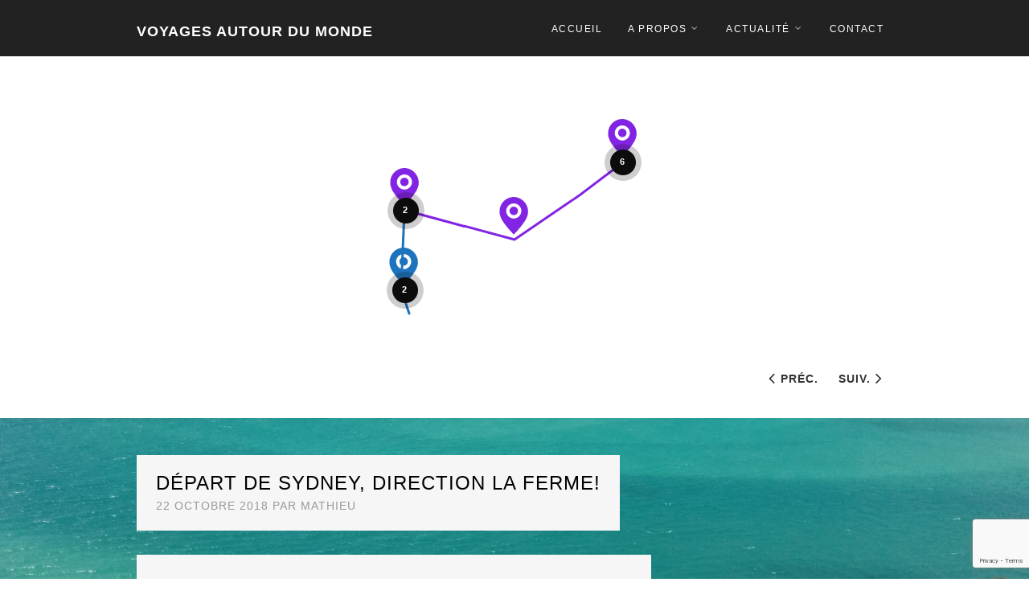

--- FILE ---
content_type: text/html; charset=UTF-8
request_url: https://trip.mathieuville.eu/depart-de-sydney-direction-pour-la-ferme/
body_size: 33119
content:
<!DOCTYPE html>
<html lang="fr-FR">
<head>
<meta charset="UTF-8">
<meta name="viewport" content="width=device-width, initial-scale=1">
<link rel="profile" href="http://gmpg.org/xfn/11">
<link rel="pingback" href="https://trip.mathieuville.eu/xmlrpc.php">

<title>Départ de Sydney, direction la ferme! &#8211; Voyages autour du monde</title>
<meta name='robots' content='max-image-preview:large' />
	<style>img:is([sizes="auto" i], [sizes^="auto," i]) { contain-intrinsic-size: 3000px 1500px }</style>
	<link rel="alternate" type="application/rss+xml" title="Voyages autour du monde &raquo; Flux" href="https://trip.mathieuville.eu/feed/" />
<link rel="alternate" type="application/rss+xml" title="Voyages autour du monde &raquo; Flux des commentaires" href="https://trip.mathieuville.eu/comments/feed/" />
<link rel="alternate" type="application/rss+xml" title="Voyages autour du monde &raquo; Départ de Sydney, direction la ferme! Flux des commentaires" href="https://trip.mathieuville.eu/depart-de-sydney-direction-pour-la-ferme/feed/" />
		<!-- This site uses the Google Analytics by ExactMetrics plugin v8.3.2 - Using Analytics tracking - https://www.exactmetrics.com/ -->
							<script src="//www.googletagmanager.com/gtag/js?id=G-PDQ5F4M1VT"  data-cfasync="false" data-wpfc-render="false" type="text/javascript" async></script>
			<script data-cfasync="false" data-wpfc-render="false" type="text/javascript">
				var em_version = '8.3.2';
				var em_track_user = true;
				var em_no_track_reason = '';
								var ExactMetricsDefaultLocations = {"page_location":"https:\/\/trip.mathieuville.eu\/depart-de-sydney-direction-pour-la-ferme\/"};
				if ( typeof ExactMetricsPrivacyGuardFilter === 'function' ) {
					var ExactMetricsLocations = (typeof ExactMetricsExcludeQuery === 'object') ? ExactMetricsPrivacyGuardFilter( ExactMetricsExcludeQuery ) : ExactMetricsPrivacyGuardFilter( ExactMetricsDefaultLocations );
				} else {
					var ExactMetricsLocations = (typeof ExactMetricsExcludeQuery === 'object') ? ExactMetricsExcludeQuery : ExactMetricsDefaultLocations;
				}

								var disableStrs = [
										'ga-disable-G-PDQ5F4M1VT',
									];

				/* Function to detect opted out users */
				function __gtagTrackerIsOptedOut() {
					for (var index = 0; index < disableStrs.length; index++) {
						if (document.cookie.indexOf(disableStrs[index] + '=true') > -1) {
							return true;
						}
					}

					return false;
				}

				/* Disable tracking if the opt-out cookie exists. */
				if (__gtagTrackerIsOptedOut()) {
					for (var index = 0; index < disableStrs.length; index++) {
						window[disableStrs[index]] = true;
					}
				}

				/* Opt-out function */
				function __gtagTrackerOptout() {
					for (var index = 0; index < disableStrs.length; index++) {
						document.cookie = disableStrs[index] + '=true; expires=Thu, 31 Dec 2099 23:59:59 UTC; path=/';
						window[disableStrs[index]] = true;
					}
				}

				if ('undefined' === typeof gaOptout) {
					function gaOptout() {
						__gtagTrackerOptout();
					}
				}
								window.dataLayer = window.dataLayer || [];

				window.ExactMetricsDualTracker = {
					helpers: {},
					trackers: {},
				};
				if (em_track_user) {
					function __gtagDataLayer() {
						dataLayer.push(arguments);
					}

					function __gtagTracker(type, name, parameters) {
						if (!parameters) {
							parameters = {};
						}

						if (parameters.send_to) {
							__gtagDataLayer.apply(null, arguments);
							return;
						}

						if (type === 'event') {
														parameters.send_to = exactmetrics_frontend.v4_id;
							var hookName = name;
							if (typeof parameters['event_category'] !== 'undefined') {
								hookName = parameters['event_category'] + ':' + name;
							}

							if (typeof ExactMetricsDualTracker.trackers[hookName] !== 'undefined') {
								ExactMetricsDualTracker.trackers[hookName](parameters);
							} else {
								__gtagDataLayer('event', name, parameters);
							}
							
						} else {
							__gtagDataLayer.apply(null, arguments);
						}
					}

					__gtagTracker('js', new Date());
					__gtagTracker('set', {
						'developer_id.dNDMyYj': true,
											});
					if ( ExactMetricsLocations.page_location ) {
						__gtagTracker('set', ExactMetricsLocations);
					}
										__gtagTracker('config', 'G-PDQ5F4M1VT', {"forceSSL":"true"} );
															window.gtag = __gtagTracker;										(function () {
						/* https://developers.google.com/analytics/devguides/collection/analyticsjs/ */
						/* ga and __gaTracker compatibility shim. */
						var noopfn = function () {
							return null;
						};
						var newtracker = function () {
							return new Tracker();
						};
						var Tracker = function () {
							return null;
						};
						var p = Tracker.prototype;
						p.get = noopfn;
						p.set = noopfn;
						p.send = function () {
							var args = Array.prototype.slice.call(arguments);
							args.unshift('send');
							__gaTracker.apply(null, args);
						};
						var __gaTracker = function () {
							var len = arguments.length;
							if (len === 0) {
								return;
							}
							var f = arguments[len - 1];
							if (typeof f !== 'object' || f === null || typeof f.hitCallback !== 'function') {
								if ('send' === arguments[0]) {
									var hitConverted, hitObject = false, action;
									if ('event' === arguments[1]) {
										if ('undefined' !== typeof arguments[3]) {
											hitObject = {
												'eventAction': arguments[3],
												'eventCategory': arguments[2],
												'eventLabel': arguments[4],
												'value': arguments[5] ? arguments[5] : 1,
											}
										}
									}
									if ('pageview' === arguments[1]) {
										if ('undefined' !== typeof arguments[2]) {
											hitObject = {
												'eventAction': 'page_view',
												'page_path': arguments[2],
											}
										}
									}
									if (typeof arguments[2] === 'object') {
										hitObject = arguments[2];
									}
									if (typeof arguments[5] === 'object') {
										Object.assign(hitObject, arguments[5]);
									}
									if ('undefined' !== typeof arguments[1].hitType) {
										hitObject = arguments[1];
										if ('pageview' === hitObject.hitType) {
											hitObject.eventAction = 'page_view';
										}
									}
									if (hitObject) {
										action = 'timing' === arguments[1].hitType ? 'timing_complete' : hitObject.eventAction;
										hitConverted = mapArgs(hitObject);
										__gtagTracker('event', action, hitConverted);
									}
								}
								return;
							}

							function mapArgs(args) {
								var arg, hit = {};
								var gaMap = {
									'eventCategory': 'event_category',
									'eventAction': 'event_action',
									'eventLabel': 'event_label',
									'eventValue': 'event_value',
									'nonInteraction': 'non_interaction',
									'timingCategory': 'event_category',
									'timingVar': 'name',
									'timingValue': 'value',
									'timingLabel': 'event_label',
									'page': 'page_path',
									'location': 'page_location',
									'title': 'page_title',
									'referrer' : 'page_referrer',
								};
								for (arg in args) {
																		if (!(!args.hasOwnProperty(arg) || !gaMap.hasOwnProperty(arg))) {
										hit[gaMap[arg]] = args[arg];
									} else {
										hit[arg] = args[arg];
									}
								}
								return hit;
							}

							try {
								f.hitCallback();
							} catch (ex) {
							}
						};
						__gaTracker.create = newtracker;
						__gaTracker.getByName = newtracker;
						__gaTracker.getAll = function () {
							return [];
						};
						__gaTracker.remove = noopfn;
						__gaTracker.loaded = true;
						window['__gaTracker'] = __gaTracker;
					})();
									} else {
										console.log("");
					(function () {
						function __gtagTracker() {
							return null;
						}

						window['__gtagTracker'] = __gtagTracker;
						window['gtag'] = __gtagTracker;
					})();
									}
			</script>
				<!-- / Google Analytics by ExactMetrics -->
		<script type="text/javascript">
/* <![CDATA[ */
window._wpemojiSettings = {"baseUrl":"https:\/\/s.w.org\/images\/core\/emoji\/15.0.3\/72x72\/","ext":".png","svgUrl":"https:\/\/s.w.org\/images\/core\/emoji\/15.0.3\/svg\/","svgExt":".svg","source":{"concatemoji":"https:\/\/trip.mathieuville.eu\/wp-includes\/js\/wp-emoji-release.min.js?ver=6.7.4"}};
/*! This file is auto-generated */
!function(i,n){var o,s,e;function c(e){try{var t={supportTests:e,timestamp:(new Date).valueOf()};sessionStorage.setItem(o,JSON.stringify(t))}catch(e){}}function p(e,t,n){e.clearRect(0,0,e.canvas.width,e.canvas.height),e.fillText(t,0,0);var t=new Uint32Array(e.getImageData(0,0,e.canvas.width,e.canvas.height).data),r=(e.clearRect(0,0,e.canvas.width,e.canvas.height),e.fillText(n,0,0),new Uint32Array(e.getImageData(0,0,e.canvas.width,e.canvas.height).data));return t.every(function(e,t){return e===r[t]})}function u(e,t,n){switch(t){case"flag":return n(e,"\ud83c\udff3\ufe0f\u200d\u26a7\ufe0f","\ud83c\udff3\ufe0f\u200b\u26a7\ufe0f")?!1:!n(e,"\ud83c\uddfa\ud83c\uddf3","\ud83c\uddfa\u200b\ud83c\uddf3")&&!n(e,"\ud83c\udff4\udb40\udc67\udb40\udc62\udb40\udc65\udb40\udc6e\udb40\udc67\udb40\udc7f","\ud83c\udff4\u200b\udb40\udc67\u200b\udb40\udc62\u200b\udb40\udc65\u200b\udb40\udc6e\u200b\udb40\udc67\u200b\udb40\udc7f");case"emoji":return!n(e,"\ud83d\udc26\u200d\u2b1b","\ud83d\udc26\u200b\u2b1b")}return!1}function f(e,t,n){var r="undefined"!=typeof WorkerGlobalScope&&self instanceof WorkerGlobalScope?new OffscreenCanvas(300,150):i.createElement("canvas"),a=r.getContext("2d",{willReadFrequently:!0}),o=(a.textBaseline="top",a.font="600 32px Arial",{});return e.forEach(function(e){o[e]=t(a,e,n)}),o}function t(e){var t=i.createElement("script");t.src=e,t.defer=!0,i.head.appendChild(t)}"undefined"!=typeof Promise&&(o="wpEmojiSettingsSupports",s=["flag","emoji"],n.supports={everything:!0,everythingExceptFlag:!0},e=new Promise(function(e){i.addEventListener("DOMContentLoaded",e,{once:!0})}),new Promise(function(t){var n=function(){try{var e=JSON.parse(sessionStorage.getItem(o));if("object"==typeof e&&"number"==typeof e.timestamp&&(new Date).valueOf()<e.timestamp+604800&&"object"==typeof e.supportTests)return e.supportTests}catch(e){}return null}();if(!n){if("undefined"!=typeof Worker&&"undefined"!=typeof OffscreenCanvas&&"undefined"!=typeof URL&&URL.createObjectURL&&"undefined"!=typeof Blob)try{var e="postMessage("+f.toString()+"("+[JSON.stringify(s),u.toString(),p.toString()].join(",")+"));",r=new Blob([e],{type:"text/javascript"}),a=new Worker(URL.createObjectURL(r),{name:"wpTestEmojiSupports"});return void(a.onmessage=function(e){c(n=e.data),a.terminate(),t(n)})}catch(e){}c(n=f(s,u,p))}t(n)}).then(function(e){for(var t in e)n.supports[t]=e[t],n.supports.everything=n.supports.everything&&n.supports[t],"flag"!==t&&(n.supports.everythingExceptFlag=n.supports.everythingExceptFlag&&n.supports[t]);n.supports.everythingExceptFlag=n.supports.everythingExceptFlag&&!n.supports.flag,n.DOMReady=!1,n.readyCallback=function(){n.DOMReady=!0}}).then(function(){return e}).then(function(){var e;n.supports.everything||(n.readyCallback(),(e=n.source||{}).concatemoji?t(e.concatemoji):e.wpemoji&&e.twemoji&&(t(e.twemoji),t(e.wpemoji)))}))}((window,document),window._wpemojiSettings);
/* ]]> */
</script>
<link rel='stylesheet' id='purethemes-shortcodes-css' href='https://trip.mathieuville.eu/wp-content/plugins/purethemes-shortcodes/css/shortcodes.css?ver=6.7.4' type='text/css' media='all' />
<link rel='stylesheet' id='wfsi-socialicons-css' href='https://trip.mathieuville.eu/wp-content/plugins/web-font-social-icons/css/icons.css?ver=6.7.4' type='text/css' media='all' />
<style id='wfsi-socialicons-inline-css' type='text/css'>

                    a.ptwsi-social-icon,
                    a.ptwsi-social-icon:visited,
                    .ptwsi_social-icons li a:visited,
                    .ptwsi_social-icons li a {
                            color: #A0A0A0;
                            background:  #F2F2F2;
                    }
</style>
<style id='wp-emoji-styles-inline-css' type='text/css'>

	img.wp-smiley, img.emoji {
		display: inline !important;
		border: none !important;
		box-shadow: none !important;
		height: 1em !important;
		width: 1em !important;
		margin: 0 0.07em !important;
		vertical-align: -0.1em !important;
		background: none !important;
		padding: 0 !important;
	}
</style>
<link rel='stylesheet' id='wp-block-library-css' href='https://trip.mathieuville.eu/wp-includes/css/dist/block-library/style.min.css?ver=6.7.4' type='text/css' media='all' />
<link rel='stylesheet' id='wp-post-series-css' href='https://trip.mathieuville.eu/wp-content/plugins/wp-post-series/build/post-series.css?ver=1650728704' type='text/css' media='all' />
<style id='classic-theme-styles-inline-css' type='text/css'>
/*! This file is auto-generated */
.wp-block-button__link{color:#fff;background-color:#32373c;border-radius:9999px;box-shadow:none;text-decoration:none;padding:calc(.667em + 2px) calc(1.333em + 2px);font-size:1.125em}.wp-block-file__button{background:#32373c;color:#fff;text-decoration:none}
</style>
<style id='global-styles-inline-css' type='text/css'>
:root{--wp--preset--aspect-ratio--square: 1;--wp--preset--aspect-ratio--4-3: 4/3;--wp--preset--aspect-ratio--3-4: 3/4;--wp--preset--aspect-ratio--3-2: 3/2;--wp--preset--aspect-ratio--2-3: 2/3;--wp--preset--aspect-ratio--16-9: 16/9;--wp--preset--aspect-ratio--9-16: 9/16;--wp--preset--color--black: #000000;--wp--preset--color--cyan-bluish-gray: #abb8c3;--wp--preset--color--white: #ffffff;--wp--preset--color--pale-pink: #f78da7;--wp--preset--color--vivid-red: #cf2e2e;--wp--preset--color--luminous-vivid-orange: #ff6900;--wp--preset--color--luminous-vivid-amber: #fcb900;--wp--preset--color--light-green-cyan: #7bdcb5;--wp--preset--color--vivid-green-cyan: #00d084;--wp--preset--color--pale-cyan-blue: #8ed1fc;--wp--preset--color--vivid-cyan-blue: #0693e3;--wp--preset--color--vivid-purple: #9b51e0;--wp--preset--gradient--vivid-cyan-blue-to-vivid-purple: linear-gradient(135deg,rgba(6,147,227,1) 0%,rgb(155,81,224) 100%);--wp--preset--gradient--light-green-cyan-to-vivid-green-cyan: linear-gradient(135deg,rgb(122,220,180) 0%,rgb(0,208,130) 100%);--wp--preset--gradient--luminous-vivid-amber-to-luminous-vivid-orange: linear-gradient(135deg,rgba(252,185,0,1) 0%,rgba(255,105,0,1) 100%);--wp--preset--gradient--luminous-vivid-orange-to-vivid-red: linear-gradient(135deg,rgba(255,105,0,1) 0%,rgb(207,46,46) 100%);--wp--preset--gradient--very-light-gray-to-cyan-bluish-gray: linear-gradient(135deg,rgb(238,238,238) 0%,rgb(169,184,195) 100%);--wp--preset--gradient--cool-to-warm-spectrum: linear-gradient(135deg,rgb(74,234,220) 0%,rgb(151,120,209) 20%,rgb(207,42,186) 40%,rgb(238,44,130) 60%,rgb(251,105,98) 80%,rgb(254,248,76) 100%);--wp--preset--gradient--blush-light-purple: linear-gradient(135deg,rgb(255,206,236) 0%,rgb(152,150,240) 100%);--wp--preset--gradient--blush-bordeaux: linear-gradient(135deg,rgb(254,205,165) 0%,rgb(254,45,45) 50%,rgb(107,0,62) 100%);--wp--preset--gradient--luminous-dusk: linear-gradient(135deg,rgb(255,203,112) 0%,rgb(199,81,192) 50%,rgb(65,88,208) 100%);--wp--preset--gradient--pale-ocean: linear-gradient(135deg,rgb(255,245,203) 0%,rgb(182,227,212) 50%,rgb(51,167,181) 100%);--wp--preset--gradient--electric-grass: linear-gradient(135deg,rgb(202,248,128) 0%,rgb(113,206,126) 100%);--wp--preset--gradient--midnight: linear-gradient(135deg,rgb(2,3,129) 0%,rgb(40,116,252) 100%);--wp--preset--font-size--small: 13px;--wp--preset--font-size--medium: 20px;--wp--preset--font-size--large: 36px;--wp--preset--font-size--x-large: 42px;--wp--preset--spacing--20: 0.44rem;--wp--preset--spacing--30: 0.67rem;--wp--preset--spacing--40: 1rem;--wp--preset--spacing--50: 1.5rem;--wp--preset--spacing--60: 2.25rem;--wp--preset--spacing--70: 3.38rem;--wp--preset--spacing--80: 5.06rem;--wp--preset--shadow--natural: 6px 6px 9px rgba(0, 0, 0, 0.2);--wp--preset--shadow--deep: 12px 12px 50px rgba(0, 0, 0, 0.4);--wp--preset--shadow--sharp: 6px 6px 0px rgba(0, 0, 0, 0.2);--wp--preset--shadow--outlined: 6px 6px 0px -3px rgba(255, 255, 255, 1), 6px 6px rgba(0, 0, 0, 1);--wp--preset--shadow--crisp: 6px 6px 0px rgba(0, 0, 0, 1);}:where(.is-layout-flex){gap: 0.5em;}:where(.is-layout-grid){gap: 0.5em;}body .is-layout-flex{display: flex;}.is-layout-flex{flex-wrap: wrap;align-items: center;}.is-layout-flex > :is(*, div){margin: 0;}body .is-layout-grid{display: grid;}.is-layout-grid > :is(*, div){margin: 0;}:where(.wp-block-columns.is-layout-flex){gap: 2em;}:where(.wp-block-columns.is-layout-grid){gap: 2em;}:where(.wp-block-post-template.is-layout-flex){gap: 1.25em;}:where(.wp-block-post-template.is-layout-grid){gap: 1.25em;}.has-black-color{color: var(--wp--preset--color--black) !important;}.has-cyan-bluish-gray-color{color: var(--wp--preset--color--cyan-bluish-gray) !important;}.has-white-color{color: var(--wp--preset--color--white) !important;}.has-pale-pink-color{color: var(--wp--preset--color--pale-pink) !important;}.has-vivid-red-color{color: var(--wp--preset--color--vivid-red) !important;}.has-luminous-vivid-orange-color{color: var(--wp--preset--color--luminous-vivid-orange) !important;}.has-luminous-vivid-amber-color{color: var(--wp--preset--color--luminous-vivid-amber) !important;}.has-light-green-cyan-color{color: var(--wp--preset--color--light-green-cyan) !important;}.has-vivid-green-cyan-color{color: var(--wp--preset--color--vivid-green-cyan) !important;}.has-pale-cyan-blue-color{color: var(--wp--preset--color--pale-cyan-blue) !important;}.has-vivid-cyan-blue-color{color: var(--wp--preset--color--vivid-cyan-blue) !important;}.has-vivid-purple-color{color: var(--wp--preset--color--vivid-purple) !important;}.has-black-background-color{background-color: var(--wp--preset--color--black) !important;}.has-cyan-bluish-gray-background-color{background-color: var(--wp--preset--color--cyan-bluish-gray) !important;}.has-white-background-color{background-color: var(--wp--preset--color--white) !important;}.has-pale-pink-background-color{background-color: var(--wp--preset--color--pale-pink) !important;}.has-vivid-red-background-color{background-color: var(--wp--preset--color--vivid-red) !important;}.has-luminous-vivid-orange-background-color{background-color: var(--wp--preset--color--luminous-vivid-orange) !important;}.has-luminous-vivid-amber-background-color{background-color: var(--wp--preset--color--luminous-vivid-amber) !important;}.has-light-green-cyan-background-color{background-color: var(--wp--preset--color--light-green-cyan) !important;}.has-vivid-green-cyan-background-color{background-color: var(--wp--preset--color--vivid-green-cyan) !important;}.has-pale-cyan-blue-background-color{background-color: var(--wp--preset--color--pale-cyan-blue) !important;}.has-vivid-cyan-blue-background-color{background-color: var(--wp--preset--color--vivid-cyan-blue) !important;}.has-vivid-purple-background-color{background-color: var(--wp--preset--color--vivid-purple) !important;}.has-black-border-color{border-color: var(--wp--preset--color--black) !important;}.has-cyan-bluish-gray-border-color{border-color: var(--wp--preset--color--cyan-bluish-gray) !important;}.has-white-border-color{border-color: var(--wp--preset--color--white) !important;}.has-pale-pink-border-color{border-color: var(--wp--preset--color--pale-pink) !important;}.has-vivid-red-border-color{border-color: var(--wp--preset--color--vivid-red) !important;}.has-luminous-vivid-orange-border-color{border-color: var(--wp--preset--color--luminous-vivid-orange) !important;}.has-luminous-vivid-amber-border-color{border-color: var(--wp--preset--color--luminous-vivid-amber) !important;}.has-light-green-cyan-border-color{border-color: var(--wp--preset--color--light-green-cyan) !important;}.has-vivid-green-cyan-border-color{border-color: var(--wp--preset--color--vivid-green-cyan) !important;}.has-pale-cyan-blue-border-color{border-color: var(--wp--preset--color--pale-cyan-blue) !important;}.has-vivid-cyan-blue-border-color{border-color: var(--wp--preset--color--vivid-cyan-blue) !important;}.has-vivid-purple-border-color{border-color: var(--wp--preset--color--vivid-purple) !important;}.has-vivid-cyan-blue-to-vivid-purple-gradient-background{background: var(--wp--preset--gradient--vivid-cyan-blue-to-vivid-purple) !important;}.has-light-green-cyan-to-vivid-green-cyan-gradient-background{background: var(--wp--preset--gradient--light-green-cyan-to-vivid-green-cyan) !important;}.has-luminous-vivid-amber-to-luminous-vivid-orange-gradient-background{background: var(--wp--preset--gradient--luminous-vivid-amber-to-luminous-vivid-orange) !important;}.has-luminous-vivid-orange-to-vivid-red-gradient-background{background: var(--wp--preset--gradient--luminous-vivid-orange-to-vivid-red) !important;}.has-very-light-gray-to-cyan-bluish-gray-gradient-background{background: var(--wp--preset--gradient--very-light-gray-to-cyan-bluish-gray) !important;}.has-cool-to-warm-spectrum-gradient-background{background: var(--wp--preset--gradient--cool-to-warm-spectrum) !important;}.has-blush-light-purple-gradient-background{background: var(--wp--preset--gradient--blush-light-purple) !important;}.has-blush-bordeaux-gradient-background{background: var(--wp--preset--gradient--blush-bordeaux) !important;}.has-luminous-dusk-gradient-background{background: var(--wp--preset--gradient--luminous-dusk) !important;}.has-pale-ocean-gradient-background{background: var(--wp--preset--gradient--pale-ocean) !important;}.has-electric-grass-gradient-background{background: var(--wp--preset--gradient--electric-grass) !important;}.has-midnight-gradient-background{background: var(--wp--preset--gradient--midnight) !important;}.has-small-font-size{font-size: var(--wp--preset--font-size--small) !important;}.has-medium-font-size{font-size: var(--wp--preset--font-size--medium) !important;}.has-large-font-size{font-size: var(--wp--preset--font-size--large) !important;}.has-x-large-font-size{font-size: var(--wp--preset--font-size--x-large) !important;}
:where(.wp-block-post-template.is-layout-flex){gap: 1.25em;}:where(.wp-block-post-template.is-layout-grid){gap: 1.25em;}
:where(.wp-block-columns.is-layout-flex){gap: 2em;}:where(.wp-block-columns.is-layout-grid){gap: 2em;}
:root :where(.wp-block-pullquote){font-size: 1.5em;line-height: 1.6;}
</style>
<link rel='stylesheet' id='contact-form-7-css' href='https://trip.mathieuville.eu/wp-content/plugins/contact-form-7/includes/css/styles.css?ver=6.0.5' type='text/css' media='all' />
<link rel='stylesheet' id='font-awesome-css' href='https://trip.mathieuville.eu/wp-content/plugins/silicon-counters/framework/assets/font-awesome/css/font-awesome.min.css?ver=1.0' type='text/css' media='all' />
<link rel='stylesheet' id='travellerpress-plugin-styles-css' href='https://trip.mathieuville.eu/wp-content/plugins/travellerpress/public/assets/css/public.css?ver=1.0.0' type='text/css' media='all' />
<style id='travellerpress-plugin-styles-inline-css' type='text/css'>

               .custom_map, body #map-container #map_elements, body #map-container #map { height: 450px; }
</style>
<link rel='stylesheet' id='parent-style-css' href='https://trip.mathieuville.eu/wp-content/themes/wpvoyager/style.css?ver=6.7.4' type='text/css' media='all' />
<link rel='stylesheet' id='wpvoyager-style-css' href='https://trip.mathieuville.eu/wp-content/themes/wpvoyager-child/style.css?ver=6.7.4' type='text/css' media='all' />
<style id='wpvoyager-style-inline-css' type='text/css'>

        body.single-post  .fullscreen:before {
           background-color: rgba(0,0,0,0.35);
        }
</style>
<style id='akismet-widget-style-inline-css' type='text/css'>

			.a-stats {
				--akismet-color-mid-green: #357b49;
				--akismet-color-white: #fff;
				--akismet-color-light-grey: #f6f7f7;

				max-width: 350px;
				width: auto;
			}

			.a-stats * {
				all: unset;
				box-sizing: border-box;
			}

			.a-stats strong {
				font-weight: 600;
			}

			.a-stats a.a-stats__link,
			.a-stats a.a-stats__link:visited,
			.a-stats a.a-stats__link:active {
				background: var(--akismet-color-mid-green);
				border: none;
				box-shadow: none;
				border-radius: 8px;
				color: var(--akismet-color-white);
				cursor: pointer;
				display: block;
				font-family: -apple-system, BlinkMacSystemFont, 'Segoe UI', 'Roboto', 'Oxygen-Sans', 'Ubuntu', 'Cantarell', 'Helvetica Neue', sans-serif;
				font-weight: 500;
				padding: 12px;
				text-align: center;
				text-decoration: none;
				transition: all 0.2s ease;
			}

			/* Extra specificity to deal with TwentyTwentyOne focus style */
			.widget .a-stats a.a-stats__link:focus {
				background: var(--akismet-color-mid-green);
				color: var(--akismet-color-white);
				text-decoration: none;
			}

			.a-stats a.a-stats__link:hover {
				filter: brightness(110%);
				box-shadow: 0 4px 12px rgba(0, 0, 0, 0.06), 0 0 2px rgba(0, 0, 0, 0.16);
			}

			.a-stats .count {
				color: var(--akismet-color-white);
				display: block;
				font-size: 1.5em;
				line-height: 1.4;
				padding: 0 13px;
				white-space: nowrap;
			}
		
</style>
<link rel='stylesheet' id='wp-pagenavi-css' href='https://trip.mathieuville.eu/wp-content/plugins/wp-pagenavi/pagenavi-css.css?ver=2.70' type='text/css' media='all' />
<link rel='stylesheet' id='sib-front-css-css' href='https://trip.mathieuville.eu/wp-content/plugins/mailin/css/mailin-front.css?ver=6.7.4' type='text/css' media='all' />
<script type="text/javascript" src="https://trip.mathieuville.eu/wp-includes/js/jquery/jquery.min.js?ver=3.7.1" id="jquery-core-js"></script>
<script type="text/javascript" src="https://trip.mathieuville.eu/wp-includes/js/jquery/jquery-migrate.min.js?ver=3.4.1" id="jquery-migrate-js"></script>
<script type="text/javascript" src="https://trip.mathieuville.eu/wp-content/plugins/google-analytics-dashboard-for-wp/assets/js/frontend-gtag.min.js?ver=8.3.2" id="exactmetrics-frontend-script-js" async="async" data-wp-strategy="async"></script>
<script data-cfasync="false" data-wpfc-render="false" type="text/javascript" id='exactmetrics-frontend-script-js-extra'>/* <![CDATA[ */
var exactmetrics_frontend = {"js_events_tracking":"true","download_extensions":"zip,mp3,mpeg,pdf,docx,pptx,xlsx,rar","inbound_paths":"[{\"path\":\"\\\/go\\\/\",\"label\":\"affiliate\"},{\"path\":\"\\\/recommend\\\/\",\"label\":\"affiliate\"}]","home_url":"https:\/\/trip.mathieuville.eu","hash_tracking":"false","v4_id":"G-PDQ5F4M1VT"};/* ]]> */
</script>
<script type="text/javascript" id="travellerpress-plugin-script-js-extra">
/* <![CDATA[ */
var travellerpress_general_settings = {"scale":"1","group_text":"Post Series:","infobox_width":"300","wpv_url":"https:\/\/trip.mathieuville.eu\/wp-content\/plugins\/travellerpress\/public\/assets","clusters_status":"1","max_cluster_zoom":"19","min_cluster_size":"2"};
/* ]]> */
</script>
<script type="text/javascript" src="https://trip.mathieuville.eu/wp-content/plugins/travellerpress/public/assets/js/public.js?ver=1.0.0" id="travellerpress-plugin-script-js"></script>
<script type="text/javascript" id="sib-front-js-js-extra">
/* <![CDATA[ */
var sibErrMsg = {"invalidMail":"Please fill out valid email address","requiredField":"Please fill out required fields","invalidDateFormat":"Please fill out valid date format","invalidSMSFormat":"Please fill out valid phone number"};
var ajax_sib_front_object = {"ajax_url":"https:\/\/trip.mathieuville.eu\/wp-admin\/admin-ajax.php","ajax_nonce":"4c4eb00e42","flag_url":"https:\/\/trip.mathieuville.eu\/wp-content\/plugins\/mailin\/img\/flags\/"};
/* ]]> */
</script>
<script type="text/javascript" src="https://trip.mathieuville.eu/wp-content/plugins/mailin/js/mailin-front.js?ver=1740996673" id="sib-front-js-js"></script>
<link rel="https://api.w.org/" href="https://trip.mathieuville.eu/wp-json/" /><link rel="alternate" title="JSON" type="application/json" href="https://trip.mathieuville.eu/wp-json/wp/v2/posts/485" /><link rel="EditURI" type="application/rsd+xml" title="RSD" href="https://trip.mathieuville.eu/xmlrpc.php?rsd" />
<meta name="generator" content="WordPress 6.7.4" />
<link rel="canonical" href="https://trip.mathieuville.eu/depart-de-sydney-direction-pour-la-ferme/" />
<link rel='shortlink' href='https://trip.mathieuville.eu/?p=485' />
<link rel="alternate" title="oEmbed (JSON)" type="application/json+oembed" href="https://trip.mathieuville.eu/wp-json/oembed/1.0/embed?url=https%3A%2F%2Ftrip.mathieuville.eu%2Fdepart-de-sydney-direction-pour-la-ferme%2F" />
<link rel="alternate" title="oEmbed (XML)" type="text/xml+oembed" href="https://trip.mathieuville.eu/wp-json/oembed/1.0/embed?url=https%3A%2F%2Ftrip.mathieuville.eu%2Fdepart-de-sydney-direction-pour-la-ferme%2F&#038;format=xml" />
<style type="text/css">

    body {  }
    h1, h2, h3, h4, h5, h6  {  }
    #logo h1 a, #logo h2 a { color:#1e73be; }
    #header .menu ul > li > a, #header .menu ul li a {  color:#1e73be;  }
   
    </style>
  <style type="text/css">
    .boxed #logo.logo-text,
    #logo.logo-text,
    .boxed #logo.logo-image img,
    #logo.logo-image img {
                    }    
    .boxed.mobile #logo.logo-text,
    .mobile #logo.logo-text,
    .boxed.mobile #logo.logo-image img,
    .mobile #logo.logo-image img {
                    }
    #blogdesc {
            }

    .boxed #logo img,
    #logo img {
        max-height: 25px;
    }.boxed #logo img,
    #logo img {
        max-height: 25px;
    }
.infoBox-close:hover, .map-box-icon, #jPanelMenu-menu #current,#jPanelMenu-menu li a:hover, .tabs-nav li.active a:hover,.tabs-nav li.active a,.ui-accordion .ui-accordion-header:hover,.trigger a:hover, .ui-accordion .ui-accordion-header-active:hover,.ui-accordion .ui-accordion-header-active,#wp-calendar tbody, td#today, .tagcloud a:hover, .footer-widget .tagcloud a:hover, .current-page, .post-navigation .nav-links a:hover,.owl-carousel .item:hover .title, .owl-theme .owl-controls .owl-buttons div:hover, #mapnav-buttons a:hover, .newsletter-btn, .viewer .close:hover, #backtotop_wpv a { background-color: #000000; }

.highlight.color, input[type="button"], input[type="submit"], a.button, body.home .pagination-container.alt ul li a:hover,
body.home .pagination-next-prev.alt ul li a:hover, .pagination .current,.pagination ul li a:hover,.pagination-next-prev ul li a:hover, .box-item-text a.button:hover 
{ background: #000000; }

#current,#header .menu ul li a:hover,#header .menu ul > li:hover > a,#header .menu ul ul, #wp-calendar tbody td:hover, #wp-calendar tbody, td#today, .fun-facts-container {
    border-color: #000000;    
}
.list-1.color li:before,
.list-2.color li:before,
.list-3.color li:before,
.list-4.color li:before,
.widget_categories li a:hover,
.widget-out-title_categories li a:hover,
.widget_archive li a:hover,
.widget-out-title_archive li a:hover,
.widget_recent_entries li a:hover,
.widget-out-title_recent_entries li a:hover,
.categories li a:hover,
.widget_meta li a:hover,
.widget_nav_menu li a:hover,
.widget_pages li a:hover,
.widget_categories li:before,
.widget-out-title_categories li:before,
.widget_archive li:before,
.widget-out-title_archive li:before,
.widget_recent_entries li:before,
.widget-out-title_recent_entries li:before,
.categories li:before,
.widget_meta li:before,
.widget_nav_menu li:before,
.widget_pages li:before, 
#wp-calendar tfoot td#next a:hover,#wp-calendar tfoot td#prev a:hover, 
.widget_rss li:before,
#wp-calendar tbody td a,
.widget_rss li a:hover,
.author-box .title,
.recentcomments a:hover,
#breadcrumbs ul li a:hover,
.author-box .contact a:hover,
#not-found i,
.post-content span a:hover,
.post-content span.author a,
.meta span a:hover,
.post-series-links li:before,
.post-series-links li a,
.author-box a:hover
{ color: #000000; }

</style>
<style type="text/css" id="custom-background-css">
body.custom-background { background-image: url("https://trip.mathieuville.eu/wp-content/uploads/2018/08/IMG_20141222_103546-2.jpg"); background-position: left top; background-size: cover; background-repeat: no-repeat; background-attachment: fixed; }
</style>
	<link rel="icon" href="https://trip.mathieuville.eu/wp-content/uploads/2018/08/cropped-1537986_10152159110815909_286765566_o-32x32.jpg" sizes="32x32" />
<link rel="icon" href="https://trip.mathieuville.eu/wp-content/uploads/2018/08/cropped-1537986_10152159110815909_286765566_o-192x192.jpg" sizes="192x192" />
<link rel="apple-touch-icon" href="https://trip.mathieuville.eu/wp-content/uploads/2018/08/cropped-1537986_10152159110815909_286765566_o-180x180.jpg" />
<meta name="msapplication-TileImage" content="https://trip.mathieuville.eu/wp-content/uploads/2018/08/cropped-1537986_10152159110815909_286765566_o-270x270.jpg" />
		<style type="text/css" id="wp-custom-css">
			.entry-content, .page-content, .taxonomy-description { background: #f6f6f6; padding: 30px;}

.alternative #map-container, .alternative#map-container { height: 450px; }

#mapnav-buttons { top: -200px;}

.titlebar {
	margin-top: 50px;
}

.post-title {
	background-color: #f6f6f6;
}

.post-title h1 {
	 color: black;
}

.eleven.columns .page-content {
	padding: 30px;
}

textarea, input[type="text"], input[type="email"], input[type="url"]  {
	background-color: #e5e5e5;
}

a, a:visited {
	color: #3685cf;
}

.article-display-category {
	font-style: italic;
	font-size: 15px;
	color: grey;
}

figcaption {
	font-style: italic;
	font-size: 14px;
	text-align: center;
	margin: 10%;
}
		</style>
		</head>

<body class="post-template-default single single-post postid-485 single-format-standard custom-background">

<!-- Header
================================================== -->
<header id="header" class="black">
	<div class="container">
		<!-- Search Form -->
		<div class="header-search">
			<div class="sixteen columns">
			     <div id="search-box">
			      	<form action="https://trip.mathieuville.eu/" method="get">
			      		<input type="text" name="s" id="s" onblur="if(this.value=='')this.value='To search type and hit enter';" onfocus="if(this.value=='To search type and hit enter')this.value='';" value="To search type and hit enter" />
			      	</form>
			      	<div class="close-search"><a class="fa fa-times" href="#"></a></div>
				      
			     </div>
		 	</div>
		</div>
				<!-- Logo / Mobile Menu -->
		<div class="eight columns">
			
			<!-- Navigation -->
			<div id="mobile-navigation">
				<a href="#menu" class="menu-trigger"><i class="fa fa-reorder"></i></a>
				<span class="search-trigger"><i class="fa fa-search"></i></span>
			</div>
						<!-- Logo -->
			<div id="logo" class="logo-text">
				                    <h2><a href="https://trip.mathieuville.eu/" title="Voyages autour du monde" rel="home">Voyages autour du monde</a></h2>
                                    			</div>
			
		</div>

		<!-- Navigation -->
		<div class="eight columns">
			<nav id="navigation" class="menu">
				<ul id="responsive" class="menu"><li id="menu-item-46" class="menu-item menu-item-type-custom menu-item-object-custom menu-item-home menu-item-46"><a href="https://trip.mathieuville.eu">Accueil</a></li>
<li id="menu-item-1394" class="menu-item menu-item-type-custom menu-item-object-custom menu-item-has-children menu-item-1394"><a href="https://trip.mathieuville.eu/notre-voyage/">A Propos</a>
<ul class="sub-menu">
	<li id="menu-item-1395" class="menu-item menu-item-type-custom menu-item-object-custom menu-item-1395"><a href="https://trip.mathieuville.eu/notre-voyage/">Nous, notre voyage</a></li>
	<li id="menu-item-1270" class="menu-item menu-item-type-post_type menu-item-object-page menu-item-1270"><a href="https://trip.mathieuville.eu/outils-et-parrainages/">Outils et parrainages</a></li>
	<li id="menu-item-1392" class="menu-item menu-item-type-post_type menu-item-object-page menu-item-1392"><a href="https://trip.mathieuville.eu/sinscrire-a-notre-newsletter/">Newsletter</a></li>
</ul>
</li>
<li id="menu-item-120" class="menu-item menu-item-type-taxonomy menu-item-object-category current-post-ancestor menu-item-has-children menu-item-120"><a href="https://trip.mathieuville.eu/category/actualite/">Actualité</a>
<ul class="sub-menu">
	<li id="menu-item-2130" class="menu-item menu-item-type-taxonomy menu-item-object-category current-post-ancestor menu-item-2130"><a href="https://trip.mathieuville.eu/category/actualite/">Derniers Articles</a></li>
	<li id="menu-item-123" class="menu-item menu-item-type-taxonomy menu-item-object-category menu-item-123"><a href="https://trip.mathieuville.eu/category/actualite/amerique-du-nord/">Amérique du Nord</a></li>
	<li id="menu-item-122" class="menu-item menu-item-type-taxonomy menu-item-object-category current-post-ancestor current-menu-parent current-post-parent menu-item-122"><a href="https://trip.mathieuville.eu/category/actualite/australie/">Australie</a></li>
	<li id="menu-item-2129" class="menu-item menu-item-type-taxonomy menu-item-object-category menu-item-2129"><a href="https://trip.mathieuville.eu/category/actualite/asie-du-sud-est/">Asie du Sud-Est</a></li>
</ul>
</li>
<li id="menu-item-58" class="menu-item menu-item-type-post_type menu-item-object-page menu-item-58"><a href="https://trip.mathieuville.eu/contact/">Contact</a></li>
</ul>			</nav>
		</div>
		<div class="clearfix"></div>
	</div>
</header>
<!-- Header / End -->



		<div id="map-container" class="">
		    <div id="map_elements">
		        <!-- map goes here -->
		    </div>
		</div>
<div id="single-page-container" class="no-photo-just-map">
	<div class="container right-sidebar">

		<!-- Map Navigation -->
		<ul id="mapnav-buttons">
		    <li><a href="#" id="prevpoint" title="Previous Point On Map">Préc.</a></li>
		    <li><a href="#" id="nextpoint" title="Next Point On Map">Suiv.</a></li>
		</ul>

		<div class="sixteen columns">
			<div class="post-title">
				<h1 class="entry-title">Départ de Sydney, direction la ferme!</h1>				<span class="posted-on"><a href="https://trip.mathieuville.eu/depart-de-sydney-direction-pour-la-ferme/" rel="bookmark"><time class="entry-date published" datetime="2018-10-22T12:10:11+02:00">22 octobre 2018</time><time class="updated" datetime="2018-11-28T13:05:44+01:00">28 novembre 2018</time></a></span> <span class="author vcard">Par <a class="url fn n" href="https://trip.mathieuville.eu/author/tarfnax/">Mathieu</a></span>			</div>
		</div>

			<!-- Blog Posts -->
		<div class="alignment eleven columns">

			<div class="page-content">
			
				<p>Hello à tous!</p>
<p>Voici quelques nouvelles de cette dernière semaine.</p>
<p><span id="more-485"></span></p>
<h3>Recherche d&rsquo;une nouvelle ferme</h3>
<p>Le dimanche 14/10/2018 après avoir profité des pancakes gratuits à notre backpack, nous nous sommes mis en recherche de travail en ferme. On a trouvé sur internet un site (www.picktheworld.org) communautaire où les backpackers du monde entier donne des renseignements sur les fermes dans lesquelles ils ont travaillé.<br />
Nous avons ainsi contacté environ 20 fermes réparties entre Sydney et Melbourne. Deux d&rsquo;entre elles nous ont répondu dans la journée: une ferme dans l&rsquo;Etat de Sydney (4h de route quand même) qui s&rsquo;occupe de cerisiers, la saison n&rsquo;a pas encore commencé mais ils nous proposent de venir tout de même et qu&rsquo;on aurait des travaux de ferme à réaliser d&rsquo;ici là. Les autres réponses étaient négatives: pas de travail avant mi-novembre qui est la période des cerises ou encore une ferme nous indiquant que suite à des violents orages, il n&rsquo;y aurait pas de récolte cette année&#8230;<br />
Bref, nous avons indiqué au producteur de cerises que nous acceptons avec plaisir sa proposition. Lundi nous avons le van et mardi matin nous prenons la route pour Wombat, petit village du New South Wales. En plus c&rsquo;est le nom de mon animal préféré: ça s&rsquo;annonce bien!</p>
<h3>Le dimanche à Sydney</h3>
<p>Pour ce qui est du reste de ce dimanche, nous avions décidé de profiter du beau temps. Nous voilà donc partis en direction du centre-ville, petit passage par Darling Harbour puis par la plage de Manly. On se rend cette foic-ci également sur la place de Shelly Beach, à un peu plus d&rsquo;un kilomètre à pied de Manly. Petite ballade tranquille en bord de mer.</p>
<figure id="attachment_487" aria-describedby="caption-attachment-487" style="width: 1024px" class="wp-caption aligncenter"><img fetchpriority="high" decoding="async" class="size-large wp-image-487" src="https://trip.mathieuville.eu/wp-content/uploads/2018/10/Photo-prise-depuis-Shelly-Beach-A-contre-jour-mais-il-faisait-beau-1024x768.jpg" alt="Photo prise depuis Shelly Beach - A contre jour mais il faisait beau!" width="1024" height="768" srcset="https://trip.mathieuville.eu/wp-content/uploads/2018/10/Photo-prise-depuis-Shelly-Beach-A-contre-jour-mais-il-faisait-beau-1024x768.jpg 1024w, https://trip.mathieuville.eu/wp-content/uploads/2018/10/Photo-prise-depuis-Shelly-Beach-A-contre-jour-mais-il-faisait-beau-300x225.jpg 300w, https://trip.mathieuville.eu/wp-content/uploads/2018/10/Photo-prise-depuis-Shelly-Beach-A-contre-jour-mais-il-faisait-beau-768x576.jpg 768w, https://trip.mathieuville.eu/wp-content/uploads/2018/10/Photo-prise-depuis-Shelly-Beach-A-contre-jour-mais-il-faisait-beau-1260x945.jpg 1260w, https://trip.mathieuville.eu/wp-content/uploads/2018/10/Photo-prise-depuis-Shelly-Beach-A-contre-jour-mais-il-faisait-beau-760x570.jpg 760w, https://trip.mathieuville.eu/wp-content/uploads/2018/10/Photo-prise-depuis-Shelly-Beach-A-contre-jour-mais-il-faisait-beau-860x645.jpg 860w" sizes="(max-width: 1024px) 100vw, 1024px" /><figcaption id="caption-attachment-487" class="wp-caption-text">Photo prise depuis Shelly Beach &#8211; A contre jour mais il faisait beau!</figcaption></figure>
<p>A noter que les transports en commun à Sydney sont limités à 2,7$ à la journée: peu importe le nombre de trajets ou la distance effectuée, on ne paie pas plus de 2,70$ !<br />
Il est donc possible de relier le centre de Sydney aux Blue Moutains par le train pour seulement 2,7$ ! Il s&rsquo;agit d&rsquo;un parc national à environ 1h de route de Sydney où se trouvent, entre autre, les célèbres Three Sisters, trois grands pics situés devant une vallée d&rsquo;eucalyptus. On ira certainement en décembre.<br />
On s&rsquo;est contenté du ferry pour Manly. Nous étions bien fatigués après ça et c&rsquo;était déjà tard.</p>
<figure id="attachment_488" aria-describedby="caption-attachment-488" style="width: 1024px" class="wp-caption aligncenter"><img decoding="async" class="size-large wp-image-488" src="https://trip.mathieuville.eu/wp-content/uploads/2018/10/Manly-Beach-à-contre-jour-1024x768.jpg" alt="Manly Beach à contre jour" width="1024" height="768" srcset="https://trip.mathieuville.eu/wp-content/uploads/2018/10/Manly-Beach-à-contre-jour-1024x768.jpg 1024w, https://trip.mathieuville.eu/wp-content/uploads/2018/10/Manly-Beach-à-contre-jour-300x225.jpg 300w, https://trip.mathieuville.eu/wp-content/uploads/2018/10/Manly-Beach-à-contre-jour-768x576.jpg 768w, https://trip.mathieuville.eu/wp-content/uploads/2018/10/Manly-Beach-à-contre-jour-1260x945.jpg 1260w, https://trip.mathieuville.eu/wp-content/uploads/2018/10/Manly-Beach-à-contre-jour-760x570.jpg 760w, https://trip.mathieuville.eu/wp-content/uploads/2018/10/Manly-Beach-à-contre-jour-860x645.jpg 860w" sizes="(max-width: 1024px) 100vw, 1024px" /><figcaption id="caption-attachment-488" class="wp-caption-text">Manly Beach à contre jour</figcaption></figure>
<h3>Lundi: on récupère le van &#8230;!</h3>
<p>Le lendemain, rendez-vous à 17h30 pour récupérer le van! D&rsquo;ici là, on a plus trop d&rsquo;idées. En plus il pleut. On en profite donc pour faire une lessive.<br />
Puis en fin de matinée, on part donc dans les rues de Sydney pour finalement se retrouver près de l&rsquo;Opéra dans lequel on entre. Enfin on entre dans le hall, la salle de concert n&rsquo;est pas accessible.</p>
<figure id="attachment_489" aria-describedby="caption-attachment-489" style="width: 1024px" class="wp-caption aligncenter"><img decoding="async" class="size-large wp-image-489" src="https://trip.mathieuville.eu/wp-content/uploads/2018/10/Centre-de-Sydney-vu-depuis-le-parvis-de-lOpéra-1024x768.jpg" alt="Centre de Sydney vu depuis le parvis de l'Opéra" width="1024" height="768" srcset="https://trip.mathieuville.eu/wp-content/uploads/2018/10/Centre-de-Sydney-vu-depuis-le-parvis-de-lOpéra-1024x768.jpg 1024w, https://trip.mathieuville.eu/wp-content/uploads/2018/10/Centre-de-Sydney-vu-depuis-le-parvis-de-lOpéra-300x225.jpg 300w, https://trip.mathieuville.eu/wp-content/uploads/2018/10/Centre-de-Sydney-vu-depuis-le-parvis-de-lOpéra-768x576.jpg 768w, https://trip.mathieuville.eu/wp-content/uploads/2018/10/Centre-de-Sydney-vu-depuis-le-parvis-de-lOpéra-1260x945.jpg 1260w, https://trip.mathieuville.eu/wp-content/uploads/2018/10/Centre-de-Sydney-vu-depuis-le-parvis-de-lOpéra-760x570.jpg 760w, https://trip.mathieuville.eu/wp-content/uploads/2018/10/Centre-de-Sydney-vu-depuis-le-parvis-de-lOpéra-860x645.jpg 860w" sizes="(max-width: 1024px) 100vw, 1024px" /><figcaption id="caption-attachment-489" class="wp-caption-text">Centre de Sydney vu depuis le parvis de l&rsquo;Opéra</figcaption></figure>
<figure id="attachment_490" aria-describedby="caption-attachment-490" style="width: 1024px" class="wp-caption aligncenter"><img loading="lazy" decoding="async" class="size-large wp-image-490" src="https://trip.mathieuville.eu/wp-content/uploads/2018/10/Lopéra-vu-de-plus-prêt-1024x768.jpg" alt="L'opéra vu de plus prêt" width="1024" height="768" srcset="https://trip.mathieuville.eu/wp-content/uploads/2018/10/Lopéra-vu-de-plus-prêt-1024x768.jpg 1024w, https://trip.mathieuville.eu/wp-content/uploads/2018/10/Lopéra-vu-de-plus-prêt-300x225.jpg 300w, https://trip.mathieuville.eu/wp-content/uploads/2018/10/Lopéra-vu-de-plus-prêt-768x576.jpg 768w, https://trip.mathieuville.eu/wp-content/uploads/2018/10/Lopéra-vu-de-plus-prêt-1260x945.jpg 1260w, https://trip.mathieuville.eu/wp-content/uploads/2018/10/Lopéra-vu-de-plus-prêt-760x570.jpg 760w, https://trip.mathieuville.eu/wp-content/uploads/2018/10/Lopéra-vu-de-plus-prêt-860x645.jpg 860w" sizes="auto, (max-width: 1024px) 100vw, 1024px" /><figcaption id="caption-attachment-490" class="wp-caption-text">L&rsquo;opéra vu de plus prêt</figcaption></figure>
<figure id="attachment_491" aria-describedby="caption-attachment-491" style="width: 1024px" class="wp-caption aligncenter"><img loading="lazy" decoding="async" class="size-large wp-image-491" src="https://trip.mathieuville.eu/wp-content/uploads/2018/10/Vous-vous-êtes-déjà-demandé-de-quoi-est-fait-le-toit-de-lOpéra-de-Sydney.-Eh-bien-cest-du-carrelage...-1024x768.jpg" alt="Vous vous êtes déjà demandé de quoi est fait le toit de l'Opéra de Sydney? Eh bien c'est du carrelage..." width="1024" height="768" srcset="https://trip.mathieuville.eu/wp-content/uploads/2018/10/Vous-vous-êtes-déjà-demandé-de-quoi-est-fait-le-toit-de-lOpéra-de-Sydney.-Eh-bien-cest-du-carrelage...-1024x768.jpg 1024w, https://trip.mathieuville.eu/wp-content/uploads/2018/10/Vous-vous-êtes-déjà-demandé-de-quoi-est-fait-le-toit-de-lOpéra-de-Sydney.-Eh-bien-cest-du-carrelage...-300x225.jpg 300w, https://trip.mathieuville.eu/wp-content/uploads/2018/10/Vous-vous-êtes-déjà-demandé-de-quoi-est-fait-le-toit-de-lOpéra-de-Sydney.-Eh-bien-cest-du-carrelage...-768x576.jpg 768w, https://trip.mathieuville.eu/wp-content/uploads/2018/10/Vous-vous-êtes-déjà-demandé-de-quoi-est-fait-le-toit-de-lOpéra-de-Sydney.-Eh-bien-cest-du-carrelage...-1260x945.jpg 1260w, https://trip.mathieuville.eu/wp-content/uploads/2018/10/Vous-vous-êtes-déjà-demandé-de-quoi-est-fait-le-toit-de-lOpéra-de-Sydney.-Eh-bien-cest-du-carrelage...-760x570.jpg 760w, https://trip.mathieuville.eu/wp-content/uploads/2018/10/Vous-vous-êtes-déjà-demandé-de-quoi-est-fait-le-toit-de-lOpéra-de-Sydney.-Eh-bien-cest-du-carrelage...-860x645.jpg 860w" sizes="auto, (max-width: 1024px) 100vw, 1024px" /><figcaption id="caption-attachment-491" class="wp-caption-text">Vous vous êtes déjà demandé de quoi est fait le toit de l&rsquo;Opéra de Sydney? Eh bien c&rsquo;est du carrelage&#8230;</figcaption></figure>
<p>Nous prenons finalement la direction de Redfern pour récupérer le Van.<br />
Et là, surprise. Il est prêt mais&#8230; ne correspond pas du tout à ce que nous attendions. Nous avions fait part de plusieurs points importants de vigilance à l&rsquo;agence et ces derniers n&rsquo;ont pas tellement été respectés: meuble avec évier à droite à l&rsquo;arrière du van, pocs dans le pare-brise non réparés, le ménage n&rsquo;était pas fait (encore des morceaux de verre au sol), le matelas n&rsquo;était pas bon (mauvais format) et cela nous forçait donc à attendre le lendemain pour récupérer le van. Il y avait aussi la boîte à gants qui s&rsquo;ouvrait toute seule, la rouille sur la carrosserie, etc.<br />
Bref, après avoir manifesté notre étonnement, notre déception et tout ce qui va avec, l&rsquo;agence a fini par admettre que cela ne collait pas avec ce qui était demandé initialement et un deal nous a été proposé: les différents points non respectés seraient traités pour le lendemain 14h et en contre-partie, ils nous faisaient une réduction sur le prix d&rsquo;achat.<br />
Un peu à contre-cœur nous avons accepté. Cela nous avait mis le moral à zéro&#8230;. Nous avons prévenu la ferme que nous n&rsquo;y serions pas à temps et nous avons prolongé notre séjour à l&rsquo;auberge de jeunesse d&rsquo;une nuit. Heureusement pour les deux cas, pas de problème.</p>
<figure id="attachment_494" aria-describedby="caption-attachment-494" style="width: 1024px" class="wp-caption aligncenter"><img loading="lazy" decoding="async" class="size-large wp-image-494" src="https://trip.mathieuville.eu/wp-content/uploads/2018/10/On-ne-se-lasse-pas-du-Harbour-Bridge-1024x768.jpg" alt="On ne se lasse pas du Harbour Bridge!" width="1024" height="768" srcset="https://trip.mathieuville.eu/wp-content/uploads/2018/10/On-ne-se-lasse-pas-du-Harbour-Bridge-1024x768.jpg 1024w, https://trip.mathieuville.eu/wp-content/uploads/2018/10/On-ne-se-lasse-pas-du-Harbour-Bridge-300x225.jpg 300w, https://trip.mathieuville.eu/wp-content/uploads/2018/10/On-ne-se-lasse-pas-du-Harbour-Bridge-768x576.jpg 768w, https://trip.mathieuville.eu/wp-content/uploads/2018/10/On-ne-se-lasse-pas-du-Harbour-Bridge-1260x945.jpg 1260w, https://trip.mathieuville.eu/wp-content/uploads/2018/10/On-ne-se-lasse-pas-du-Harbour-Bridge-760x570.jpg 760w, https://trip.mathieuville.eu/wp-content/uploads/2018/10/On-ne-se-lasse-pas-du-Harbour-Bridge-860x645.jpg 860w" sizes="auto, (max-width: 1024px) 100vw, 1024px" /><figcaption id="caption-attachment-494" class="wp-caption-text">On ne se lasse pas du Harbour Bridge!</figcaption></figure>
<h3>Jour de départ</h3>
<p>Le lendemain, ce n&rsquo;est toujours pas la fête. La mauvaise surprise de la veille nous a laissé comme un goût amer. Mais nous savons désormais que nous aurons le van le soir-même. Nous commençons donc déjà à rêver de modifications à lui apporter pour qu&rsquo;il corresponde mieux à nos envies et besoins.</p>
<p>Nous nous rendons dans un magasin, Kmart, sorte de bazar où nous trouvons plein de choses qui nous permettraient d&rsquo;aménager un peu plus le van et de le personnaliser. Le magasin le plus proche est à Bondi Junction, non loin de la plage du même nom. On en profitera d&rsquo;ailleurs pour aller prendre notre déjeuner sur cette dernière.<br />
Puis à 14h nous voici de retour à Redfern. Nouvelle présentation du van et là, très bonne surprise. L&rsquo;équipe technique a travaillé jusqu&rsquo;à tard dans la nuit pour que le van colle au mieux à nos attentes et c&rsquo;est plutôt réussi!</p>
<p>Nous voilà enfin prêts à partir. Nous remercions l&rsquo;agence et nous prenons la direction du backpacker pour récupérer toutes nos affaires laissées depuis le matin dans une salle prévue à cet effet (libération des lits à 10h le jour du départ).<br />
Une fois cela fait, direction Ikea! Juste en face de Décathlon où nous avions été quelques jours plus tôt. Le van est fourni avec un peu de matériel mais nous aimons bien en ajouter, pour plus de simplicité et de confort.</p>
<figure id="attachment_496" aria-describedby="caption-attachment-496" style="width: 1024px" class="wp-caption aligncenter"><img loading="lazy" decoding="async" class="size-large wp-image-496" src="https://trip.mathieuville.eu/wp-content/uploads/2018/10/Notre-van-1-1024x768.jpg" alt="Notre van 1" width="1024" height="768" srcset="https://trip.mathieuville.eu/wp-content/uploads/2018/10/Notre-van-1-1024x768.jpg 1024w, https://trip.mathieuville.eu/wp-content/uploads/2018/10/Notre-van-1-300x225.jpg 300w, https://trip.mathieuville.eu/wp-content/uploads/2018/10/Notre-van-1-768x576.jpg 768w, https://trip.mathieuville.eu/wp-content/uploads/2018/10/Notre-van-1-1260x945.jpg 1260w, https://trip.mathieuville.eu/wp-content/uploads/2018/10/Notre-van-1-760x570.jpg 760w, https://trip.mathieuville.eu/wp-content/uploads/2018/10/Notre-van-1-860x645.jpg 860w" sizes="auto, (max-width: 1024px) 100vw, 1024px" /><figcaption id="caption-attachment-496" class="wp-caption-text">Notre van sexy vu de profil</figcaption></figure>
<figure id="attachment_497" aria-describedby="caption-attachment-497" style="width: 1024px" class="wp-caption aligncenter"><img loading="lazy" decoding="async" class="size-large wp-image-497" src="https://trip.mathieuville.eu/wp-content/uploads/2018/10/Notre-van-2-1024x768.jpg" alt="Notre van 2" width="1024" height="768" srcset="https://trip.mathieuville.eu/wp-content/uploads/2018/10/Notre-van-2-1024x768.jpg 1024w, https://trip.mathieuville.eu/wp-content/uploads/2018/10/Notre-van-2-300x225.jpg 300w, https://trip.mathieuville.eu/wp-content/uploads/2018/10/Notre-van-2-768x576.jpg 768w, https://trip.mathieuville.eu/wp-content/uploads/2018/10/Notre-van-2-1260x945.jpg 1260w, https://trip.mathieuville.eu/wp-content/uploads/2018/10/Notre-van-2-760x570.jpg 760w, https://trip.mathieuville.eu/wp-content/uploads/2018/10/Notre-van-2-860x645.jpg 860w" sizes="auto, (max-width: 1024px) 100vw, 1024px" /><figcaption id="caption-attachment-497" class="wp-caption-text">Il fait le beau !</figcaption></figure>
<p>&nbsp;</p>
<figure id="attachment_495" aria-describedby="caption-attachment-495" style="width: 1024px" class="wp-caption aligncenter"><img loading="lazy" decoding="async" class="size-large wp-image-495" src="https://trip.mathieuville.eu/wp-content/uploads/2018/10/Notre-van-3-1024x768.jpg" alt="Notre van 3" width="1024" height="768" srcset="https://trip.mathieuville.eu/wp-content/uploads/2018/10/Notre-van-3-1024x768.jpg 1024w, https://trip.mathieuville.eu/wp-content/uploads/2018/10/Notre-van-3-300x225.jpg 300w, https://trip.mathieuville.eu/wp-content/uploads/2018/10/Notre-van-3-768x576.jpg 768w, https://trip.mathieuville.eu/wp-content/uploads/2018/10/Notre-van-3-1260x945.jpg 1260w, https://trip.mathieuville.eu/wp-content/uploads/2018/10/Notre-van-3-760x570.jpg 760w, https://trip.mathieuville.eu/wp-content/uploads/2018/10/Notre-van-3-860x645.jpg 860w" sizes="auto, (max-width: 1024px) 100vw, 1024px" /><figcaption id="caption-attachment-495" class="wp-caption-text">Même quand il lève la queue, il est formidable!</figcaption></figure>
<p>Après cela, un passage dans un centre commercial de Sydney, à Hurtsville, où nous passons par un autre magasin de la chaîne Kmart puis Big W (magasin concurrents de Kmart) où nous achetons des t-shirts pas chers pour le travail en ferme (3/4$ le t-shirt!) et enfin Woolworths où nous achetons nos premières courses pour le van.<br />
On prend enfin la route en direction de Wombat. On s&rsquo;arrêtera au bout d&rsquo;une heure de route sur une aire de repos pour dormir. Un petit terrain de terre à côté du parking de la station essence rend possible le « camping ». Nous avions trouvé ce lieu pour dormir gratuitement dans notre van sur l&rsquo;application pour mobile « Wikicamps » qui répertorie en Australie tous les points d&rsquo;intérêt pour les campeurs.<br />
Nous l&rsquo;avions achetée en 2014 et nous nous en étions bien servi!</p>
<figure id="attachment_500" aria-describedby="caption-attachment-500" style="width: 1024px" class="wp-caption aligncenter"><img loading="lazy" decoding="async" class="size-large wp-image-500" src="https://trip.mathieuville.eu/wp-content/uploads/2018/10/Notre-van-4-1024x768.jpg" alt="Notre van 4" width="1024" height="768" srcset="https://trip.mathieuville.eu/wp-content/uploads/2018/10/Notre-van-4-1024x768.jpg 1024w, https://trip.mathieuville.eu/wp-content/uploads/2018/10/Notre-van-4-300x225.jpg 300w, https://trip.mathieuville.eu/wp-content/uploads/2018/10/Notre-van-4-768x576.jpg 768w, https://trip.mathieuville.eu/wp-content/uploads/2018/10/Notre-van-4-1260x945.jpg 1260w, https://trip.mathieuville.eu/wp-content/uploads/2018/10/Notre-van-4-760x570.jpg 760w, https://trip.mathieuville.eu/wp-content/uploads/2018/10/Notre-van-4-860x645.jpg 860w" sizes="auto, (max-width: 1024px) 100vw, 1024px" /><figcaption id="caption-attachment-500" class="wp-caption-text">Vue sur la suite royale</figcaption></figure>
<p>&nbsp;</p>
<figure id="attachment_505" aria-describedby="caption-attachment-505" style="width: 1024px" class="wp-caption aligncenter"><img loading="lazy" decoding="async" class="wp-image-505 size-large" src="https://trip.mathieuville.eu/wp-content/uploads/2018/10/Notre-van-8-1024x768.jpg" alt="Notre van 8" width="1024" height="768" srcset="https://trip.mathieuville.eu/wp-content/uploads/2018/10/Notre-van-8-1024x768.jpg 1024w, https://trip.mathieuville.eu/wp-content/uploads/2018/10/Notre-van-8-300x225.jpg 300w, https://trip.mathieuville.eu/wp-content/uploads/2018/10/Notre-van-8-768x576.jpg 768w, https://trip.mathieuville.eu/wp-content/uploads/2018/10/Notre-van-8-1260x945.jpg 1260w, https://trip.mathieuville.eu/wp-content/uploads/2018/10/Notre-van-8-760x570.jpg 760w, https://trip.mathieuville.eu/wp-content/uploads/2018/10/Notre-van-8-860x645.jpg 860w" sizes="auto, (max-width: 1024px) 100vw, 1024px" /><figcaption id="caption-attachment-505" class="wp-caption-text">Zoom sur le lit Impérial</figcaption></figure>
<p>&nbsp;</p>
<figure id="attachment_498" aria-describedby="caption-attachment-498" style="width: 1024px" class="wp-caption aligncenter"><img loading="lazy" decoding="async" class="wp-image-498 size-large" src="https://trip.mathieuville.eu/wp-content/uploads/2018/10/Notre-van-5-1024x768.jpg" alt="Notre van 5" width="1024" height="768" srcset="https://trip.mathieuville.eu/wp-content/uploads/2018/10/Notre-van-5-1024x768.jpg 1024w, https://trip.mathieuville.eu/wp-content/uploads/2018/10/Notre-van-5-300x225.jpg 300w, https://trip.mathieuville.eu/wp-content/uploads/2018/10/Notre-van-5-768x576.jpg 768w, https://trip.mathieuville.eu/wp-content/uploads/2018/10/Notre-van-5-1260x945.jpg 1260w, https://trip.mathieuville.eu/wp-content/uploads/2018/10/Notre-van-5-760x570.jpg 760w, https://trip.mathieuville.eu/wp-content/uploads/2018/10/Notre-van-5-860x645.jpg 860w" sizes="auto, (max-width: 1024px) 100vw, 1024px" /><figcaption id="caption-attachment-498" class="wp-caption-text">Le train arrière du grand duc</figcaption></figure>
<p>&nbsp;</p>
<figure id="attachment_499" aria-describedby="caption-attachment-499" style="width: 1024px" class="wp-caption aligncenter"><img loading="lazy" decoding="async" class="size-large wp-image-499" src="https://trip.mathieuville.eu/wp-content/uploads/2018/10/Notre-van-6-1024x768.jpg" alt="Notre van 6" width="1024" height="768" srcset="https://trip.mathieuville.eu/wp-content/uploads/2018/10/Notre-van-6-1024x768.jpg 1024w, https://trip.mathieuville.eu/wp-content/uploads/2018/10/Notre-van-6-300x225.jpg 300w, https://trip.mathieuville.eu/wp-content/uploads/2018/10/Notre-van-6-768x576.jpg 768w, https://trip.mathieuville.eu/wp-content/uploads/2018/10/Notre-van-6-1260x945.jpg 1260w, https://trip.mathieuville.eu/wp-content/uploads/2018/10/Notre-van-6-760x570.jpg 760w, https://trip.mathieuville.eu/wp-content/uploads/2018/10/Notre-van-6-860x645.jpg 860w" sizes="auto, (max-width: 1024px) 100vw, 1024px" /><figcaption id="caption-attachment-499" class="wp-caption-text">Les cuisines du grand restaurant 5*</figcaption></figure>
<p>&nbsp;</p>
<figure id="attachment_504" aria-describedby="caption-attachment-504" style="width: 1024px" class="wp-caption aligncenter"><img loading="lazy" decoding="async" class="size-large wp-image-504" src="https://trip.mathieuville.eu/wp-content/uploads/2018/10/Notre-van-7-1024x768.jpg" alt="Notre van 7" width="1024" height="768" srcset="https://trip.mathieuville.eu/wp-content/uploads/2018/10/Notre-van-7-1024x768.jpg 1024w, https://trip.mathieuville.eu/wp-content/uploads/2018/10/Notre-van-7-300x225.jpg 300w, https://trip.mathieuville.eu/wp-content/uploads/2018/10/Notre-van-7-768x576.jpg 768w, https://trip.mathieuville.eu/wp-content/uploads/2018/10/Notre-van-7-1260x945.jpg 1260w, https://trip.mathieuville.eu/wp-content/uploads/2018/10/Notre-van-7-760x570.jpg 760w, https://trip.mathieuville.eu/wp-content/uploads/2018/10/Notre-van-7-860x645.jpg 860w" sizes="auto, (max-width: 1024px) 100vw, 1024px" /><figcaption id="caption-attachment-504" class="wp-caption-text">Déploiement du plan de cuisine High-Tech</figcaption></figure>
<h3>Goulburn et l&rsquo;officialisation de la vente</h3>
<p>Après notre première nuit dans le van, un café à $1 et un muffin à $2 au 7/11 (chaîne de boutiques de dépannage très connue aux Etats Unis et ici, qui propose aussi de l&rsquo;essence sur les aires de repos), nous reprenons la route avant un nouvel arrêt à Goulburn.</p>
<p>Nous nous arrêtons ici pour finaliser la vente du van: transférer en notre nom les papiers du véhicules. Pour cela il faut se rendre dans un bureau agréé. Il y en a à plusieurs endroits dans tout l&rsquo;Etat. Il y en avait particulièrement un à Goulburn qui était sur notre route.</p>
<p>C&rsquo;est l&rsquo;occasion pour faire encore quelques emplettes pour le van et pour faire faire une seconde clé pour notre van, au cas où on perdrait la première.</p>
<p>&nbsp;</p>
<h3>Arrivée à la ferme</h3>
<p>Nous arrivons un peu plus tard dans notre ferme. Nous sommes bien accueillis par le fils aîné de la famille. Nous garons le van et constatons que les sanitaires ne sont pas du tout prêts: une dalle en béton, c&rsquo;est tout. Ils ne nous attendaient pas si tôt. Nous avions échangé avec le plus jeune des frères sur facebook et ce dernier n&rsquo;avait apparemment prévenu que tardivement le reste de la famille de notre arrivée. La saison des cerises ne commençant que dans 2,5 semaines, ils ne s&rsquo;attendaient pas à accueillir des backpackers avant cette date.<br />
Nous nous rendons avant la tombée de la nuit dans la ville de Young à 12km de là qui est nettement plus grande et propose des commerces. Quelques courses et nous retournons à la ferme.</p>
<h3>Travail en ferme: day 1</h3>
<p>18/10/2018, notre première journée de travail en ferme. Nous attaquons par le désherbage d&rsquo;un champs de fraises. Elles ne sont pas encore mures mais ça s&rsquo;en approche.<br />
C&rsquo;est parti pour 8h de travail à quatre pattes au milieu des fraises.<br />
Nous n&rsquo;avançons visiblement pas assez vite pour notre patron. Nous comprenons au bout de 4 heures de boulot que nous sommes trop minutieux. Nous prenions la peine de nous arrêter sur chaque plan de fraises et d&rsquo;éliminer toute mauvaise herbe qui l&rsquo;entoure.<br />
Ils préfèrent qu&rsquo;on ne s&rsquo;attarde pas trop sur chaque plan de fraises et qu&rsquo;on avance un peu plus.<br />
En parallèle les sanitaires avancent bien. On a maintenant des toilettes et une douche à l&rsquo;eau froide. C&rsquo;est toujours ça!</p>
<figure id="attachment_501" aria-describedby="caption-attachment-501" style="width: 1024px" class="wp-caption aligncenter"><img loading="lazy" decoding="async" class="size-large wp-image-501" src="https://trip.mathieuville.eu/wp-content/uploads/2018/10/Au-milieu-des-champs-de-fraises-1024x768.jpg" alt="Au milieu des champs de fraises" width="1024" height="768" srcset="https://trip.mathieuville.eu/wp-content/uploads/2018/10/Au-milieu-des-champs-de-fraises-1024x768.jpg 1024w, https://trip.mathieuville.eu/wp-content/uploads/2018/10/Au-milieu-des-champs-de-fraises-300x225.jpg 300w, https://trip.mathieuville.eu/wp-content/uploads/2018/10/Au-milieu-des-champs-de-fraises-768x576.jpg 768w, https://trip.mathieuville.eu/wp-content/uploads/2018/10/Au-milieu-des-champs-de-fraises-1260x945.jpg 1260w, https://trip.mathieuville.eu/wp-content/uploads/2018/10/Au-milieu-des-champs-de-fraises-760x570.jpg 760w, https://trip.mathieuville.eu/wp-content/uploads/2018/10/Au-milieu-des-champs-de-fraises-860x645.jpg 860w" sizes="auto, (max-width: 1024px) 100vw, 1024px" /><figcaption id="caption-attachment-501" class="wp-caption-text">Au milieu des champs de fraises</figcaption></figure>
<p>&nbsp;</p>
<figure id="attachment_502" aria-describedby="caption-attachment-502" style="width: 1024px" class="wp-caption aligncenter"><img loading="lazy" decoding="async" class="size-large wp-image-502" src="https://trip.mathieuville.eu/wp-content/uploads/2018/10/Champs-de-fraises-1024x768.jpg" alt="Champs de fraises" width="1024" height="768" srcset="https://trip.mathieuville.eu/wp-content/uploads/2018/10/Champs-de-fraises-1024x768.jpg 1024w, https://trip.mathieuville.eu/wp-content/uploads/2018/10/Champs-de-fraises-300x225.jpg 300w, https://trip.mathieuville.eu/wp-content/uploads/2018/10/Champs-de-fraises-768x576.jpg 768w, https://trip.mathieuville.eu/wp-content/uploads/2018/10/Champs-de-fraises-1260x945.jpg 1260w, https://trip.mathieuville.eu/wp-content/uploads/2018/10/Champs-de-fraises-760x570.jpg 760w, https://trip.mathieuville.eu/wp-content/uploads/2018/10/Champs-de-fraises-860x645.jpg 860w" sizes="auto, (max-width: 1024px) 100vw, 1024px" /><figcaption id="caption-attachment-502" class="wp-caption-text">Champs de fraises</figcaption></figure>
<h3>Fin du travail..</h3>
<p>*Le lendemain, nous nous levons tôt pour commencer plus tôt le travail: gain de temps et d&rsquo;énergie car le soleil est moins fort.<br />
Nous travaillerons encore 4 heures ce jour-là pour terminer le champ de fraises. Nous avons eu l&rsquo;intervention du père de notre boss qui est venu nous montrer exactement comment ils voulaient que l&rsquo;on fasse pour désherber: nous étions encore trop minutieux. Il fallait vraiment marcher entre les rangs et s&rsquo;arrêter quand une mauvaise herbe attirait notre attention.<br />
On aura mis 12h à deux pour faire ce qui aurait pu être fait en 4 heures&#8230; Dommage :/ Mais on a vraiment compris ce qu&rsquo;ils attendaient de nous qu&rsquo;à la fin&#8230;</p>
<p>Une nuit de plus dans le van et on se réveille tôt prêts à travailler. Mais pas de travail ce matin là et la pluie vient nous interrompre..<br />
On se réfugie dans le van et une fois la pluie passée, pas de nouvelles de notre boss. Au bout d&rsquo;une heure d&rsquo;attente, on préfère prendre la direction de la ville pour se changer les idées&#8230;<br />
Nous en avons également profité pour nous renseigner sur un nouveau projet qui émerge pour le van: l&rsquo;installation d&rsquo;un système de double batterie sur laquelle nous pourrions brancher un réfrigérateur ainsi que nos appareils mobiles&#8230; A voir pour la suite.</p>
<figure id="attachment_503" aria-describedby="caption-attachment-503" style="width: 1024px" class="wp-caption aligncenter"><img loading="lazy" decoding="async" class="size-large wp-image-503" src="https://trip.mathieuville.eu/wp-content/uploads/2018/10/Nos-sanitaires-1024x768.jpg" alt="Nos sanitaires 5 étoiles" width="1024" height="768" srcset="https://trip.mathieuville.eu/wp-content/uploads/2018/10/Nos-sanitaires-1024x768.jpg 1024w, https://trip.mathieuville.eu/wp-content/uploads/2018/10/Nos-sanitaires-300x225.jpg 300w, https://trip.mathieuville.eu/wp-content/uploads/2018/10/Nos-sanitaires-768x576.jpg 768w, https://trip.mathieuville.eu/wp-content/uploads/2018/10/Nos-sanitaires-1260x945.jpg 1260w, https://trip.mathieuville.eu/wp-content/uploads/2018/10/Nos-sanitaires-760x570.jpg 760w, https://trip.mathieuville.eu/wp-content/uploads/2018/10/Nos-sanitaires-860x645.jpg 860w" sizes="auto, (max-width: 1024px) 100vw, 1024px" /><figcaption id="caption-attachment-503" class="wp-caption-text">Nos sanitaires 5 étoiles</figcaption></figure>
<p>Enfin ce dimanche nous nous levons un peu moins tôt: on a compris que de toute façon rien ne bouge avant 8h30 dans la ferme.<br />
Notre boss n&rsquo;arrive que vers 10h et il ne semble pas avoir de travail pour nous non plus aujourd’hui: « j&rsquo;ai peut-être quelque chose pour vous mais il fait un peu trop chaud pour le moment pour le faire donc on verra un peu plus tard ». Nous passerons la journée assis dans nos fauteuils de camping devant notre van à attendre&#8230; pour rien.<br />
Après une rapide mise au point avec notre boss, nous apprenons qu&rsquo;en effet il n&rsquo;avait pas eu le temps de s&rsquo;occupe de ce travail dont il nous parlait et qu&rsquo;il n&rsquo;était pas sûr d&rsquo;avoir d&rsquo;autres choses à nous faire faire avant mercredi où nous pourrons cueillir les fraises.<br />
Nous prenons donc la décision d&rsquo;aller nous balader lundi et mardi et de revenir pour travailler mercredi.</p>
<figure id="attachment_506" aria-describedby="caption-attachment-506" style="width: 768px" class="wp-caption aligncenter"><img loading="lazy" decoding="async" class="size-large wp-image-506" src="https://trip.mathieuville.eu/wp-content/uploads/2018/10/Notre-nouveau-réveil-matin-768x1024.jpg" alt="Notre nouveau réveil-matin" width="768" height="1024" srcset="https://trip.mathieuville.eu/wp-content/uploads/2018/10/Notre-nouveau-réveil-matin-768x1024.jpg 768w, https://trip.mathieuville.eu/wp-content/uploads/2018/10/Notre-nouveau-réveil-matin-225x300.jpg 225w, https://trip.mathieuville.eu/wp-content/uploads/2018/10/Notre-nouveau-réveil-matin-1260x1680.jpg 1260w, https://trip.mathieuville.eu/wp-content/uploads/2018/10/Notre-nouveau-réveil-matin-760x1013.jpg 760w, https://trip.mathieuville.eu/wp-content/uploads/2018/10/Notre-nouveau-réveil-matin-860x1147.jpg 860w" sizes="auto, (max-width: 768px) 100vw, 768px" /><figcaption id="caption-attachment-506" class="wp-caption-text">Notre nouveau réveil-matin</figcaption></figure>
<p>&nbsp;</p>
<figure id="attachment_508" aria-describedby="caption-attachment-508" style="width: 1024px" class="wp-caption aligncenter"><img loading="lazy" decoding="async" class="size-large wp-image-508" src="https://trip.mathieuville.eu/wp-content/uploads/2018/10/Lun-de-nos-nouveaux-voisins.-Hello-you-1024x768.jpg" alt="L'un de nos nouveaux voisins. Hello you!" width="1024" height="768" srcset="https://trip.mathieuville.eu/wp-content/uploads/2018/10/Lun-de-nos-nouveaux-voisins.-Hello-you-1024x768.jpg 1024w, https://trip.mathieuville.eu/wp-content/uploads/2018/10/Lun-de-nos-nouveaux-voisins.-Hello-you-300x225.jpg 300w, https://trip.mathieuville.eu/wp-content/uploads/2018/10/Lun-de-nos-nouveaux-voisins.-Hello-you-768x576.jpg 768w, https://trip.mathieuville.eu/wp-content/uploads/2018/10/Lun-de-nos-nouveaux-voisins.-Hello-you-1260x945.jpg 1260w, https://trip.mathieuville.eu/wp-content/uploads/2018/10/Lun-de-nos-nouveaux-voisins.-Hello-you-760x570.jpg 760w, https://trip.mathieuville.eu/wp-content/uploads/2018/10/Lun-de-nos-nouveaux-voisins.-Hello-you-860x645.jpg 860w" sizes="auto, (max-width: 1024px) 100vw, 1024px" /><figcaption id="caption-attachment-508" class="wp-caption-text">L&rsquo;un de nos nouveaux voisins. Hello you!</figcaption></figure>
<h3>Petit roadtrip vers  Tumut</h3>
<p>Nous avons donc décidé de prendre la route ce matin en direction de Tumut, petite ville à environ 130km de Wombat. Nous avons choisi cette ville car il s&rsquo;y trouve un magasin qui vend un livre que nous souhaiterions acheter pour le van: le Camps édition 9. Il s&rsquo;agit d&rsquo;un gros livre qui propose plein de conseils et autres bons plans pour les campeurs, le tout sur une carte de l&rsquo;Australie.</p>
<p>Un peu comme Wikicamps dont je parlais plus tôt mais disponible hors ligne, pratique quand on a plus de batterie 😀</p>
<p>Environ 1h30 de route, ici les routes de campagne sont limitées à 100km/h quand ce n&rsquo;est pas 110. On va un peu plus vite qu&rsquo;en France avec nos 80km/h!</p>
<figure id="attachment_512" aria-describedby="caption-attachment-512" style="width: 1024px" class="wp-caption aligncenter"><img loading="lazy" decoding="async" class="size-large wp-image-512" src="https://trip.mathieuville.eu/wp-content/uploads/2018/10/Roadsign-1024x683.jpg" alt="Roadsign" width="1024" height="683" srcset="https://trip.mathieuville.eu/wp-content/uploads/2018/10/Roadsign-1024x683.jpg 1024w, https://trip.mathieuville.eu/wp-content/uploads/2018/10/Roadsign-300x200.jpg 300w, https://trip.mathieuville.eu/wp-content/uploads/2018/10/Roadsign-768x512.jpg 768w, https://trip.mathieuville.eu/wp-content/uploads/2018/10/Roadsign-1260x840.jpg 1260w, https://trip.mathieuville.eu/wp-content/uploads/2018/10/Roadsign-760x507.jpg 760w, https://trip.mathieuville.eu/wp-content/uploads/2018/10/Roadsign-860x574.jpg 860w" sizes="auto, (max-width: 1024px) 100vw, 1024px" /><figcaption id="caption-attachment-512" class="wp-caption-text">Roadsign</figcaption></figure>
<p>Arrivés dans la ville, surprise, la boutique en question n&rsquo;existait plus&#8230;. On en trouvera une autre plus tard, tant pis&#8230;. L&rsquo;idée de cette petite excursion de 2 jours est aussi de voir du paysage et de recharger les batteries, dans tous les sens du terme. Nous avions choisi Tumut car il est à proximité d&rsquo;un lac. Nous avons donc pu nous y promener et ENFIN y croiser les habitants les plus connus de l&rsquo;Australie après les Australiens eux-mêmes: les kangourous!</p>
<figure id="attachment_519" aria-describedby="caption-attachment-519" style="width: 1024px" class="wp-caption aligncenter"><img loading="lazy" decoding="async" class="size-large wp-image-519" src="https://trip.mathieuville.eu/wp-content/uploads/2018/10/Lac-vers-Tumut-1024x682.jpg" alt="Lac vers Tumut" width="1024" height="682" srcset="https://trip.mathieuville.eu/wp-content/uploads/2018/10/Lac-vers-Tumut-1024x682.jpg 1024w, https://trip.mathieuville.eu/wp-content/uploads/2018/10/Lac-vers-Tumut-300x200.jpg 300w, https://trip.mathieuville.eu/wp-content/uploads/2018/10/Lac-vers-Tumut-768x512.jpg 768w, https://trip.mathieuville.eu/wp-content/uploads/2018/10/Lac-vers-Tumut-1260x840.jpg 1260w, https://trip.mathieuville.eu/wp-content/uploads/2018/10/Lac-vers-Tumut-760x507.jpg 760w, https://trip.mathieuville.eu/wp-content/uploads/2018/10/Lac-vers-Tumut-860x573.jpg 860w" sizes="auto, (max-width: 1024px) 100vw, 1024px" /><figcaption id="caption-attachment-519" class="wp-caption-text">Lac vers Tumut</figcaption></figure>
<figure id="attachment_513" aria-describedby="caption-attachment-513" style="width: 1024px" class="wp-caption aligncenter"><img loading="lazy" decoding="async" class="size-large wp-image-513" src="https://trip.mathieuville.eu/wp-content/uploads/2018/10/Une-autre-espèce-de-perroquet-très-répandue-en-Australie-1024x682.jpg" alt="Une autre espèce de perroquet très répandue en Australie" width="1024" height="682" srcset="https://trip.mathieuville.eu/wp-content/uploads/2018/10/Une-autre-espèce-de-perroquet-très-répandue-en-Australie-1024x682.jpg 1024w, https://trip.mathieuville.eu/wp-content/uploads/2018/10/Une-autre-espèce-de-perroquet-très-répandue-en-Australie-300x200.jpg 300w, https://trip.mathieuville.eu/wp-content/uploads/2018/10/Une-autre-espèce-de-perroquet-très-répandue-en-Australie-768x512.jpg 768w, https://trip.mathieuville.eu/wp-content/uploads/2018/10/Une-autre-espèce-de-perroquet-très-répandue-en-Australie-1260x840.jpg 1260w, https://trip.mathieuville.eu/wp-content/uploads/2018/10/Une-autre-espèce-de-perroquet-très-répandue-en-Australie-760x507.jpg 760w, https://trip.mathieuville.eu/wp-content/uploads/2018/10/Une-autre-espèce-de-perroquet-très-répandue-en-Australie-860x573.jpg 860w" sizes="auto, (max-width: 1024px) 100vw, 1024px" /><figcaption id="caption-attachment-513" class="wp-caption-text">Une autre espèce de perroquet très répandue en Australie</figcaption></figure>
<p>On prenait des photos de perroquets dans un petit village au bord du lac quand on les a aperçus au loin. Et pas des moindre. Ils sont magnifiques 🙂 On a eu des petits kangourous et mêmes un bébé dans la poche 😉 Bon, ils se sont réfugiés dans l&rsquo;école d&rsquo;à côté quand on s&rsquo;est approché.. Mais on a eu le temps de prendre de belles photos.</p>
<figure id="attachment_516" aria-describedby="caption-attachment-516" style="width: 1024px" class="wp-caption aligncenter"><img loading="lazy" decoding="async" class="size-large wp-image-516" src="https://trip.mathieuville.eu/wp-content/uploads/2018/10/Kangourou-mâle-intrigué-1024x682.jpg" alt="Kangourou mâle intrigué" width="1024" height="682" srcset="https://trip.mathieuville.eu/wp-content/uploads/2018/10/Kangourou-mâle-intrigué-1024x682.jpg 1024w, https://trip.mathieuville.eu/wp-content/uploads/2018/10/Kangourou-mâle-intrigué-300x200.jpg 300w, https://trip.mathieuville.eu/wp-content/uploads/2018/10/Kangourou-mâle-intrigué-768x512.jpg 768w, https://trip.mathieuville.eu/wp-content/uploads/2018/10/Kangourou-mâle-intrigué-1260x840.jpg 1260w, https://trip.mathieuville.eu/wp-content/uploads/2018/10/Kangourou-mâle-intrigué-760x507.jpg 760w, https://trip.mathieuville.eu/wp-content/uploads/2018/10/Kangourou-mâle-intrigué-860x573.jpg 860w" sizes="auto, (max-width: 1024px) 100vw, 1024px" /><figcaption id="caption-attachment-516" class="wp-caption-text">Kangourou mâle intrigué</figcaption></figure>
<p>&nbsp;</p>
<figure id="attachment_514" aria-describedby="caption-attachment-514" style="width: 1024px" class="wp-caption aligncenter"><img loading="lazy" decoding="async" class="size-large wp-image-514" src="https://trip.mathieuville.eu/wp-content/uploads/2018/10/Hi-there-1024x682.jpg" alt="Hi there!" width="1024" height="682" srcset="https://trip.mathieuville.eu/wp-content/uploads/2018/10/Hi-there-1024x682.jpg 1024w, https://trip.mathieuville.eu/wp-content/uploads/2018/10/Hi-there-300x200.jpg 300w, https://trip.mathieuville.eu/wp-content/uploads/2018/10/Hi-there-768x512.jpg 768w, https://trip.mathieuville.eu/wp-content/uploads/2018/10/Hi-there-1260x840.jpg 1260w, https://trip.mathieuville.eu/wp-content/uploads/2018/10/Hi-there-760x507.jpg 760w, https://trip.mathieuville.eu/wp-content/uploads/2018/10/Hi-there-860x573.jpg 860w" sizes="auto, (max-width: 1024px) 100vw, 1024px" /><figcaption id="caption-attachment-514" class="wp-caption-text">Hi there!</figcaption></figure>
<p>&nbsp;</p>
<figure id="attachment_515" aria-describedby="caption-attachment-515" style="width: 1024px" class="wp-caption aligncenter"><img loading="lazy" decoding="async" class="size-large wp-image-515" src="https://trip.mathieuville.eu/wp-content/uploads/2018/10/Quest-ce-quil-y-a-dans-la-poche--1024x682.jpg" alt="Qu'est-ce qu'il y a dans la poche" width="1024" height="682" srcset="https://trip.mathieuville.eu/wp-content/uploads/2018/10/Quest-ce-quil-y-a-dans-la-poche--1024x682.jpg 1024w, https://trip.mathieuville.eu/wp-content/uploads/2018/10/Quest-ce-quil-y-a-dans-la-poche--300x200.jpg 300w, https://trip.mathieuville.eu/wp-content/uploads/2018/10/Quest-ce-quil-y-a-dans-la-poche--768x512.jpg 768w, https://trip.mathieuville.eu/wp-content/uploads/2018/10/Quest-ce-quil-y-a-dans-la-poche--1260x840.jpg 1260w, https://trip.mathieuville.eu/wp-content/uploads/2018/10/Quest-ce-quil-y-a-dans-la-poche--760x507.jpg 760w, https://trip.mathieuville.eu/wp-content/uploads/2018/10/Quest-ce-quil-y-a-dans-la-poche--860x573.jpg 860w" sizes="auto, (max-width: 1024px) 100vw, 1024px" /><figcaption id="caption-attachment-515" class="wp-caption-text">Qu&rsquo;est-ce qu&rsquo;il y a dans la poche?</figcaption></figure>
<p>&nbsp;</p>
<figure id="attachment_517" aria-describedby="caption-attachment-517" style="width: 1024px" class="wp-caption aligncenter"><img loading="lazy" decoding="async" class="size-large wp-image-517" src="https://trip.mathieuville.eu/wp-content/uploads/2018/10/Kangourou-femelle-1024x682.jpg" alt="Kangourou femelle" width="1024" height="682" srcset="https://trip.mathieuville.eu/wp-content/uploads/2018/10/Kangourou-femelle-1024x682.jpg 1024w, https://trip.mathieuville.eu/wp-content/uploads/2018/10/Kangourou-femelle-300x200.jpg 300w, https://trip.mathieuville.eu/wp-content/uploads/2018/10/Kangourou-femelle-768x512.jpg 768w, https://trip.mathieuville.eu/wp-content/uploads/2018/10/Kangourou-femelle-1260x840.jpg 1260w, https://trip.mathieuville.eu/wp-content/uploads/2018/10/Kangourou-femelle-760x507.jpg 760w, https://trip.mathieuville.eu/wp-content/uploads/2018/10/Kangourou-femelle-860x573.jpg 860w" sizes="auto, (max-width: 1024px) 100vw, 1024px" /><figcaption id="caption-attachment-517" class="wp-caption-text">Kangourou femelle</figcaption></figure>
<p>C&rsquo;est toujours mieux que les pauvres kangourous morts qu&rsquo;on aura vu au bord de la route&#8230;</p>
<figure id="attachment_520" aria-describedby="caption-attachment-520" style="width: 1024px" class="wp-caption aligncenter"><img loading="lazy" decoding="async" class="size-large wp-image-520" src="https://trip.mathieuville.eu/wp-content/uploads/2018/10/Vue-depuis-Talbingo-1024x683.jpg" alt="Vue depuis Talbingo" width="1024" height="683" srcset="https://trip.mathieuville.eu/wp-content/uploads/2018/10/Vue-depuis-Talbingo-1024x683.jpg 1024w, https://trip.mathieuville.eu/wp-content/uploads/2018/10/Vue-depuis-Talbingo-300x200.jpg 300w, https://trip.mathieuville.eu/wp-content/uploads/2018/10/Vue-depuis-Talbingo-768x512.jpg 768w, https://trip.mathieuville.eu/wp-content/uploads/2018/10/Vue-depuis-Talbingo-1260x840.jpg 1260w, https://trip.mathieuville.eu/wp-content/uploads/2018/10/Vue-depuis-Talbingo-760x507.jpg 760w, https://trip.mathieuville.eu/wp-content/uploads/2018/10/Vue-depuis-Talbingo-860x573.jpg 860w" sizes="auto, (max-width: 1024px) 100vw, 1024px" /><figcaption id="caption-attachment-520" class="wp-caption-text">Vue depuis Talbingo</figcaption></figure>
<p>Nous avons été en suite faire quelques courses après avoir profité du système de consigne: dans le New South Wales et dans certains autres Etats d&rsquo;Australie, certaines choses sont consignées comme les bouteilles en plastiques, certains cartons d&#8217;emballage et bouteilles en verre. En les rapportant dans les centres agréés, et il y en a sur les parkings des supermarchés, on obtient 10cts en retour par objet. On peut soit se les faire virer sur un compte paypal (compte bancaire en ligne, pour simplifier), soit les récupérer en bon d&rsquo;achats pour le supermarché où on se trouve soit en faire dont à une association. Cela force les gens à recycler ces objets plutôt que de les jeter. Bref, c&rsquo;est une manière de récupérer un peu d&rsquo;argent sur les courses!</p>
<p>Nous nous sommes ensuite installés dans un camping, pas trop loin d&rsquo;une rivière. Nous trouvons ENFIN des moustiques. On n&rsquo;en avait pas vu depuis la France, on commençait à trouver ça suspect&#8230;</p>
<figure id="attachment_518" aria-describedby="caption-attachment-518" style="width: 1024px" class="wp-caption aligncenter"><img loading="lazy" decoding="async" class="size-large wp-image-518" src="https://trip.mathieuville.eu/wp-content/uploads/2018/10/Vue-depuis-notre-emplacement-de-camping-1024x682.jpg" alt="Vue depuis notre emplacement de camping" width="1024" height="682" srcset="https://trip.mathieuville.eu/wp-content/uploads/2018/10/Vue-depuis-notre-emplacement-de-camping-1024x682.jpg 1024w, https://trip.mathieuville.eu/wp-content/uploads/2018/10/Vue-depuis-notre-emplacement-de-camping-300x200.jpg 300w, https://trip.mathieuville.eu/wp-content/uploads/2018/10/Vue-depuis-notre-emplacement-de-camping-768x512.jpg 768w, https://trip.mathieuville.eu/wp-content/uploads/2018/10/Vue-depuis-notre-emplacement-de-camping-1260x840.jpg 1260w, https://trip.mathieuville.eu/wp-content/uploads/2018/10/Vue-depuis-notre-emplacement-de-camping-760x507.jpg 760w, https://trip.mathieuville.eu/wp-content/uploads/2018/10/Vue-depuis-notre-emplacement-de-camping-860x573.jpg 860w" sizes="auto, (max-width: 1024px) 100vw, 1024px" /><figcaption id="caption-attachment-518" class="wp-caption-text">Vue depuis notre emplacement de camping</figcaption></figure>
<p>Ce camping, en plus d&rsquo;être l&rsquo;occasion de nous éloigner de notre ferme, est aussi l&rsquo;opportunité de recharger nos appareils électriques: téléphones, ordinateur, batterie de secours, etc car nous commencions à être en rupture. La journée d&rsquo;hier s&rsquo;est d&rsquo;ailleurs passée sans téléphone (quelle horreur 😉 ). C&rsquo;est aussi l&rsquo;occasion de faire une lessive.</p>
<figure id="attachment_521" aria-describedby="caption-attachment-521" style="width: 1024px" class="wp-caption aligncenter"><img loading="lazy" decoding="async" class="size-large wp-image-521" src="https://trip.mathieuville.eu/wp-content/uploads/2018/10/Notre-emplacement-de-camping-1024x682.jpg" alt="Notre emplacement de camping" width="1024" height="682" srcset="https://trip.mathieuville.eu/wp-content/uploads/2018/10/Notre-emplacement-de-camping-1024x682.jpg 1024w, https://trip.mathieuville.eu/wp-content/uploads/2018/10/Notre-emplacement-de-camping-300x200.jpg 300w, https://trip.mathieuville.eu/wp-content/uploads/2018/10/Notre-emplacement-de-camping-768x512.jpg 768w, https://trip.mathieuville.eu/wp-content/uploads/2018/10/Notre-emplacement-de-camping-1260x840.jpg 1260w, https://trip.mathieuville.eu/wp-content/uploads/2018/10/Notre-emplacement-de-camping-760x506.jpg 760w, https://trip.mathieuville.eu/wp-content/uploads/2018/10/Notre-emplacement-de-camping-860x573.jpg 860w" sizes="auto, (max-width: 1024px) 100vw, 1024px" /><figcaption id="caption-attachment-521" class="wp-caption-text">Notre emplacement de camping</figcaption></figure>
<p>Ces points seront à régler à la ferme: l&rsquo;accès à l&rsquo;électricité, la machine à laver et de quoi sécher nos affaires. On se voit mal les éteindre (sur quoi?) au milieu des poules et de la poussière rouge (couleur de la terre).</p>
<p>Voilà pour les nouvelles, demain nous retournerons à la ferme en fin de journée pour travailler mercredi.</p>
<p>&nbsp;</p>
<p>Bises à tout le monde!</p>
				<p class="article-display-category">Cet article appartient à la catégorie <a href="https://trip.mathieuville.eu/category/actualite/australie/" rel="category tag">Australie</a></p>
<ul class="tagcloud inpost"><li><a href="https://trip.mathieuville.eu/tag/7-11/" rel="tag">7/11</a></li><li><a href="https://trip.mathieuville.eu/tag/batterie/" rel="tag">batterie</a></li><li><a href="https://trip.mathieuville.eu/tag/blue-moutains/" rel="tag">Blue Moutains</a></li><li><a href="https://trip.mathieuville.eu/tag/bondi-junction/" rel="tag">Bondi Junction</a></li><li><a href="https://trip.mathieuville.eu/tag/camps-9/" rel="tag">Camps 9</a></li><li><a href="https://trip.mathieuville.eu/tag/cerises/" rel="tag">cerises</a></li><li><a href="https://trip.mathieuville.eu/tag/chat/" rel="tag">chat</a></li><li><a href="https://trip.mathieuville.eu/tag/coq/" rel="tag">coq</a></li><li><a href="https://trip.mathieuville.eu/tag/ferme/" rel="tag">ferme</a></li><li><a href="https://trip.mathieuville.eu/tag/fraises/" rel="tag">fraises</a></li><li><a href="https://trip.mathieuville.eu/tag/goulburn/" rel="tag">Goulburn</a></li><li><a href="https://trip.mathieuville.eu/tag/harbour-bridge/" rel="tag">Harbour Bridge</a></li><li><a href="https://trip.mathieuville.eu/tag/kmart/" rel="tag">Kmart</a></li><li><a href="https://trip.mathieuville.eu/tag/manly/" rel="tag">Manly</a></li><li><a href="https://trip.mathieuville.eu/tag/opera/" rel="tag">Opéra</a></li><li><a href="https://trip.mathieuville.eu/tag/picktheworld-org/" rel="tag">picktheworld.org</a></li><li><a href="https://trip.mathieuville.eu/tag/poules/" rel="tag">poules</a></li><li><a href="https://trip.mathieuville.eu/tag/redfern/" rel="tag">Redfern</a></li><li><a href="https://trip.mathieuville.eu/tag/shelly-beach/" rel="tag">Shelly Beach</a></li><li><a href="https://trip.mathieuville.eu/tag/sydney/" rel="tag">Sydney</a></li><li><a href="https://trip.mathieuville.eu/tag/talbingo/" rel="tag">Talbingo</a></li><li><a href="https://trip.mathieuville.eu/tag/three-sisters/" rel="tag">Three Sisters</a></li><li><a href="https://trip.mathieuville.eu/tag/too-easy-travel/" rel="tag">Too Easy Travel</a></li><li><a href="https://trip.mathieuville.eu/tag/transports-en-commun-de-sydney/" rel="tag">transports en commun de Sydney</a></li><li><a href="https://trip.mathieuville.eu/tag/tumut/" rel="tag">Tumut</a></li><li><a href="https://trip.mathieuville.eu/tag/van/" rel="tag">Van</a></li><li><a href="https://trip.mathieuville.eu/tag/wikicamps/" rel="tag">Wikicamps</a></li><li><a href="https://trip.mathieuville.eu/tag/wombat/" rel="tag">Wombat</a></li><li><a href="https://trip.mathieuville.eu/tag/woolworths/" rel="tag">Woolworths</a></li><li><a href="https://trip.mathieuville.eu/tag/young/" rel="tag">Young</a></li></ul>				<div class="other-content">
					        <!-- Social -->
        <div class="share-icons-container">
            <h5 class="share-headline">Partager</h5><br>
            <ul class="share-icons">
                <li><a href="https://www.facebook.com/sharer/sharer.php?u=https%3A%2F%2Ftrip.mathieuville.eu%2Fdepart-de-sydney-direction-pour-la-ferme%2F" title="Partager"><i class="fa fa-facebook"></i></a></li>                 <li><a href="https://twitter.com/share?url=https%3A%2F%2Ftrip.mathieuville.eu%2Fdepart-de-sydney-direction-pour-la-ferme%2F&amp;text=" title="Tweet"><i class="fa fa-twitter"></i></a></li>                                            </ul>
        </div>
        <div class="clearfix"></div>
    		<div class="clearfix"></div>
		<div class="margin-top-50"></div>
		<nav class="navigation post-navigation" role="navigation">
			<h3 class="screen-reader-text">Post navigation</h3>
			<div class="nav-links">
								        <div class="nav-previous">
				        	<a href="https://trip.mathieuville.eu/australie-nous-voila/" class="nav-image"><img width="300" height="200" src="https://trip.mathieuville.eu/wp-content/uploads/2018/10/Vue-du-centre-daffaires-de-Sydney-depuis-le-Harbour-Bridge-300x200.jpg" class="attachment-map size-map wp-post-image" alt="Vue du centre d&#039;affaires de Sydney depuis le Harbour Bridge" decoding="async" loading="lazy" /><span><i class="fa fa-angle-left"></i>&nbsp;&nbsp;Australie nous voilà</span></a>
				        </div>
				    				        <div class="nav-next">
				        	<a href="https://trip.mathieuville.eu/la-ferme-du-bonheur/" class="nav-image"><img width="300" height="200" src="https://trip.mathieuville.eu/wp-content/uploads/2018/11/Une-lug-de-cerises-15kgs-300x200.jpg" class="attachment-map size-map wp-post-image" alt="Une lug de cerises, 15kgs" decoding="async" loading="lazy" /><span>La ferme du bonheur&nbsp;&nbsp;<i class="fa fa-angle-right"></i></span></a>
				        </div>
				    			</div><!-- .nav-links -->
		</nav><!-- .navigation -->
	
					<div class="clearfix"></div>
					<div class="margin-top-50"></div>

					
<div id="comments" class="comments-area">

	
			<h2 class="comments-title">
			Commentaires à propos de &ldquo;<span>Départ de Sydney, direction la ferme!</span>&rdquo;		</h2>

		
		<ul class="comment-list">
			  <li class="comment even thread-even depth-1" id="li-comment-12">
       <div id="comment-12" class="comment">
       <img alt='' src='https://secure.gravatar.com/avatar/15f5150be0ba269cb08f3e2e1eb444e9?s=70&#038;d=mm&#038;r=g' srcset='https://secure.gravatar.com/avatar/15f5150be0ba269cb08f3e2e1eb444e9?s=140&#038;d=mm&#038;r=g 2x' class='avatar avatar-70 photo' height='70' width='70' loading='lazy' decoding='async'/>       <div class="comment-content"><div class="arrow-comment"></div>
            <div class="comment-by"><strong>Pascal</strong>  <span class="date"> 24 octobre 2018 at 15 h 20 min</span>
               <a rel="nofollow" class="comment-reply-link" href="https://trip.mathieuville.eu/depart-de-sydney-direction-pour-la-ferme/?replytocom=12#respond" data-commentid="12" data-postid="485" data-belowelement="comment-12" data-respondelement="respond" data-replyto="Répondre à Pascal" aria-label="Répondre à Pascal">Répondre</a>            </div>
            <p>Superbe reportage !! </p>
<p>Impossible de vous laisser un message depuis le formulaire de contact. Merci de nous donner votre adresse mail 🙂</p>
<p>A bientôt<br />
Martine et Pascal</p>

        </div>
        </div>
  <ul class="children">
  <li class="comment byuser comment-author-tarfnax bypostauthor odd alt depth-2" id="li-comment-17">
       <div id="comment-17" class="comment">
       <img alt='' src='https://secure.gravatar.com/avatar/fc4fdff98616165be6376c351899196d?s=70&#038;d=mm&#038;r=g' srcset='https://secure.gravatar.com/avatar/fc4fdff98616165be6376c351899196d?s=140&#038;d=mm&#038;r=g 2x' class='avatar avatar-70 photo' height='70' width='70' loading='lazy' decoding='async'/>       <div class="comment-content"><div class="arrow-comment"></div>
            <div class="comment-by"><strong>Mathieu</strong>  <span class="date"> 25 novembre 2018 at 6 h 43 min</span>
               <a rel="nofollow" class="comment-reply-link" href="https://trip.mathieuville.eu/depart-de-sydney-direction-pour-la-ferme/?replytocom=17#respond" data-commentid="17" data-postid="485" data-belowelement="comment-17" data-respondelement="respond" data-replyto="Répondre à Mathieu" aria-label="Répondre à Mathieu">Répondre</a>            </div>
            <p>Message bien reçu!</p>
<p>Le formulaire de contact a été réparé 😉</p>
<p>Merci pour ce commentaire, prochain article bientôt nous espérons!</p>
<p>Laura et Mathieu</p>

        </div>
        </div>
  </li><!-- #comment-## -->
</ul><!-- .children -->
</li><!-- #comment-## -->
  <li class="comment even thread-odd thread-alt depth-1" id="li-comment-13">
       <div id="comment-13" class="comment">
       <img alt='' src='https://secure.gravatar.com/avatar/5c32e5438cf17bf3fe53c268d07b5bb4?s=70&#038;d=mm&#038;r=g' srcset='https://secure.gravatar.com/avatar/5c32e5438cf17bf3fe53c268d07b5bb4?s=140&#038;d=mm&#038;r=g 2x' class='avatar avatar-70 photo' height='70' width='70' loading='lazy' decoding='async'/>       <div class="comment-content"><div class="arrow-comment"></div>
            <div class="comment-by"><strong>Françoise</strong>  <span class="date"> 26 octobre 2018 at 20 h 15 min</span>
               <a rel="nofollow" class="comment-reply-link" href="https://trip.mathieuville.eu/depart-de-sydney-direction-pour-la-ferme/?replytocom=13#respond" data-commentid="13" data-postid="485" data-belowelement="comment-13" data-respondelement="respond" data-replyto="Répondre à Françoise" aria-label="Répondre à Françoise">Répondre</a>            </div>
            <p>Merci pour ces nouvelles qui nous permettent de voyager par procuration.</p>

        </div>
        </div>
  <ul class="children">
  <li class="comment byuser comment-author-tarfnax bypostauthor odd alt depth-2" id="li-comment-18">
       <div id="comment-18" class="comment">
       <img alt='' src='https://secure.gravatar.com/avatar/fc4fdff98616165be6376c351899196d?s=70&#038;d=mm&#038;r=g' srcset='https://secure.gravatar.com/avatar/fc4fdff98616165be6376c351899196d?s=140&#038;d=mm&#038;r=g 2x' class='avatar avatar-70 photo' height='70' width='70' loading='lazy' decoding='async'/>       <div class="comment-content"><div class="arrow-comment"></div>
            <div class="comment-by"><strong>Mathieu</strong>  <span class="date"> 25 novembre 2018 at 6 h 44 min</span>
               <a rel="nofollow" class="comment-reply-link" href="https://trip.mathieuville.eu/depart-de-sydney-direction-pour-la-ferme/?replytocom=18#respond" data-commentid="18" data-postid="485" data-belowelement="comment-18" data-respondelement="respond" data-replyto="Répondre à Mathieu" aria-label="Répondre à Mathieu">Répondre</a>            </div>
            <p>Merci pour ce petit commentaire, nous sommes toujours content de savoir qu&rsquo;on nous lit, même si cela fait un petit moment que nous n&rsquo;avons rien écrit.</p>
<p>Le travail en ferme nous prend plus de temps et d&rsquo;énergie que prévu!</p>
<p>Prochain article bientôt nous espérons!</p>
<p>Bisous</p>
<p>Laura et Mathieu</p>

        </div>
        </div>
  </li><!-- #comment-## -->
</ul><!-- .children -->
</li><!-- #comment-## -->
  <li class="comment even thread-even depth-1" id="li-comment-15">
       <div id="comment-15" class="comment">
       <img alt='' src='https://secure.gravatar.com/avatar/c2083dcc19817bdc1e823a3ff8321881?s=70&#038;d=mm&#038;r=g' srcset='https://secure.gravatar.com/avatar/c2083dcc19817bdc1e823a3ff8321881?s=140&#038;d=mm&#038;r=g 2x' class='avatar avatar-70 photo' height='70' width='70' loading='lazy' decoding='async'/>       <div class="comment-content"><div class="arrow-comment"></div>
            <div class="comment-by"><strong>pascale et louis</strong>  <span class="date"> 4 novembre 2018 at 17 h 14 min</span>
               <a rel="nofollow" class="comment-reply-link" href="https://trip.mathieuville.eu/depart-de-sydney-direction-pour-la-ferme/?replytocom=15#respond" data-commentid="15" data-postid="485" data-belowelement="comment-15" data-respondelement="respond" data-replyto="Répondre à pascale et louis" aria-label="Répondre à pascale et louis">Répondre</a>            </div>
            <p>coucou les jeunes,</p>
<p>nous venons de manger un bon couscous avec tes parents et ma soeur Monique et Alain et Valentin qui s&rsquo;est trouvé bien seul !!!</p>
<p>pour info, nous, nous n&rsquo;avons pas besoin d&rsquo;acheter un van pour aller chez IKEA ou DECATHLON !!!  mais on ne croise pas de kangourous snif snif !</p>
<p>bonne continuation et pleins de bises à vous deux</p>
<p>les cousins Auvergnats d&rsquo;Auvergne</p>

        </div>
        </div>
  <ul class="children">
  <li class="comment byuser comment-author-tarfnax bypostauthor odd alt depth-2" id="li-comment-16">
       <div id="comment-16" class="comment">
       <img alt='' src='https://secure.gravatar.com/avatar/fc4fdff98616165be6376c351899196d?s=70&#038;d=mm&#038;r=g' srcset='https://secure.gravatar.com/avatar/fc4fdff98616165be6376c351899196d?s=140&#038;d=mm&#038;r=g 2x' class='avatar avatar-70 photo' height='70' width='70' loading='lazy' decoding='async'/>       <div class="comment-content"><div class="arrow-comment"></div>
            <div class="comment-by"><strong>Mathieu</strong>  <span class="date"> 25 novembre 2018 at 6 h 40 min</span>
               <a rel="nofollow" class="comment-reply-link" href="https://trip.mathieuville.eu/depart-de-sydney-direction-pour-la-ferme/?replytocom=16#respond" data-commentid="16" data-postid="485" data-belowelement="comment-16" data-respondelement="respond" data-replyto="Répondre à Mathieu" aria-label="Répondre à Mathieu">Répondre</a>            </div>
            <p>Salut les cousins!</p>
<p>Merci pour votre petit mot qui nous fait plaisir. Rassurez-vous il nous sert plus qu&rsquo;à ça 😉<br />
Pas de Puy de Dôme ici non plus malheureusement mais bon.. Il y a les kangourous!</p>
<p>Bisous et à bientôt!</p>

        </div>
        </div>
  </li><!-- #comment-## -->
</ul><!-- .children -->
</li><!-- #comment-## -->
		</ul><!-- .comment-list -->

		
	
	
		<div id="respond" class="comment-respond">
		<h3 id="reply-title" class="comment-reply-title">Laisser un commentaire <small><a rel="nofollow" id="cancel-comment-reply-link" href="/depart-de-sydney-direction-pour-la-ferme/#respond" style="display:none;">Annuler la réponse</a></small></h3><form action="https://trip.mathieuville.eu/wp-comments-post.php" method="post" id="commentform" class="comment-form" novalidate><p class="comment-notes"><span id="email-notes">Votre adresse e-mail ne sera pas publiée.</span> <span class="required-field-message">Les champs obligatoires sont indiqués avec <span class="required">*</span></span></p><p class="comment-form-comment"><label for="comment">Commentaire <span class="required">*</span></label> <textarea id="comment" name="comment" cols="45" rows="8" maxlength="65525" required></textarea></p><p class="comment-form-author"><label for="author">Nom <span class="required">*</span></label> <input id="author" name="author" type="text" value="" size="30" maxlength="245" autocomplete="name" required /></p>
<p class="comment-form-email"><label for="email">E-mail <span class="required">*</span></label> <input id="email" name="email" type="email" value="" size="30" maxlength="100" aria-describedby="email-notes" autocomplete="email" required /></p>
<p class="comment-form-url"><label for="url">Site web</label> <input id="url" name="url" type="url" value="" size="30" maxlength="200" autocomplete="url" /></p>
<p class="form-submit"><input name="submit" type="submit" id="submit" class="submit" value="Laisser un commentaire" /> <input type='hidden' name='comment_post_ID' value='485' id='comment_post_ID' />
<input type='hidden' name='comment_parent' id='comment_parent' value='0' />
</p><p style="display: none;"><input type="hidden" id="akismet_comment_nonce" name="akismet_comment_nonce" value="a4f01d3c3e" /></p><p style="display: none !important;" class="akismet-fields-container" data-prefix="ak_"><label>&#916;<textarea name="ak_hp_textarea" cols="45" rows="8" maxlength="100"></textarea></label><input type="hidden" id="ak_js_1" name="ak_js" value="165"/><script>document.getElementById( "ak_js_1" ).setAttribute( "value", ( new Date() ).getTime() );</script></p></form>	</div><!-- #respond -->
	
</div><!-- #comments -->
				</div>
			</div>
		</div>
		
<div class="five columns sidebar">
	<aside id="media_image-2" class="widget widget_media_image"><figure style="width: 2917px" class="wp-caption alignnone"><img width="2917" height="2345" src="https://trip.mathieuville.eu/wp-content/uploads/2018/08/IMG_8815-2.jpg" class="image wp-image-999  attachment-full size-full" alt="Le majestueux saut du Kangourou - Lucky Bay, Western Australia" style="max-width: 100%; height: auto;" decoding="async" loading="lazy" srcset="https://trip.mathieuville.eu/wp-content/uploads/2018/08/IMG_8815-2.jpg 2917w, https://trip.mathieuville.eu/wp-content/uploads/2018/08/IMG_8815-2-300x241.jpg 300w, https://trip.mathieuville.eu/wp-content/uploads/2018/08/IMG_8815-2-768x617.jpg 768w, https://trip.mathieuville.eu/wp-content/uploads/2018/08/IMG_8815-2-1024x823.jpg 1024w, https://trip.mathieuville.eu/wp-content/uploads/2018/08/IMG_8815-2-1260x1013.jpg 1260w, https://trip.mathieuville.eu/wp-content/uploads/2018/08/IMG_8815-2-760x611.jpg 760w, https://trip.mathieuville.eu/wp-content/uploads/2018/08/IMG_8815-2-860x691.jpg 860w" sizes="auto, (max-width: 2917px) 100vw, 2917px" /><figcaption class="wp-caption-text">Le majestueux saut du Kangourou - Lucky Bay, Western Australia</figcaption></figure></aside><aside id="sib_subscribe_form-2" class="widget widget_sib_subscribe_form"><h4 class="widget-title">La Newsletter</h4>					<script type="text/javascript">
						var gCaptchaSibWidget;
                        var onloadSibCallbackInvisible = function () {

                            var element = document.getElementsByClassName('sib-default-btn');
                            var countInvisible = 0;
                            var indexArray = [];
                            jQuery('.sib-default-btn').each(function (index, el) {
                                if ((jQuery(el).attr('id') == "invisible")) {
                                    indexArray[countInvisible] = index;
                                    countInvisible++
                                }
                            });

                            jQuery('.invi-recaptcha').each(function (index, el) {
                                grecaptcha.render(element[indexArray[index]], {
                                    'sitekey': jQuery(el).attr('data-sitekey'),
                                    'callback': sibVerifyCallback,
                                });
                            });
                        };
					</script>
					                <script src="https://www.google.com/recaptcha/api.js?onload=onloadSibCallbackInvisible&render=explicit" async defer></script>
				
			<form id="sib_signup_form_2" method="post" class="sib_signup_form">
				<div class="sib_loader" style="display:none;"><img
							src="https://trip.mathieuville.eu/wp-includes/images/spinner.gif" alt="loader"></div>
				<input type="hidden" name="sib_form_action" value="subscribe_form_submit">
				<input type="hidden" name="sib_form_id" value="2">
                <input type="hidden" name="sib_form_alert_notice" value="Remplissez ce champ s’il vous plaît">
                <input type="hidden" name="sib_form_invalid_email_notice" value="Cette adresse email n\&#039;est pas valide">
                <input type="hidden" name="sib_security" value="4c4eb00e42">
				<div class="sib_signup_box_inside_2">
					<div style="/*display:none*/" class="sib_msg_disp">
					</div>
                                            <div id="sib_captcha_invisible" class="invi-recaptcha" data-sitekey="6LeS1OEZAAAAABVnc1y9THhnp065O8xQJVx1qt3u"></div>
                    					
<p class="sib-email-area">
    <label class="sib-email-area">Adresse Email*</label>
    <input type="email" class="sib-email-area" name="email" required="required">
</p>

<p class="sib-PRENOM-area"> 
    <label class="sib-PRENOM-area">Prénom*</label> 
    <input type="text" class="sib-PRENOM-area" name="PRENOM" required="required"> 
</p>
<p class="sib-NOM-area"> 
    <label class="sib-NOM-area">Nom*</label> 
    <input type="text" class="sib-NOM-area" name="NOM" required="required"> 
</p>
<p>
    <input type="submit" id="invisible" class="sib-default-btn" value="Me tenir informé">
<em></p>
<p>*: Plus d'information <a href="https://trip.mathieuville.eu/sinscrire-a-notre-newsletter">en cliquant ici</a>.</p></em>				</div>
			</form>
			<style>
				form#sib_signup_form_2 {
    padding: 5px;
    -moz-box-sizing:border-box;
    -webkit-box-sizing: border-box;
    box-sizing: border-box;
}
form#sib_signup_form_2 input[type=text],form#sib_signup_form_2 input[type=email], form#sib_signup_form_2 select {
    width: 80%;
    border: 1px solid #bbb;
    height: auto;
    margin: 5px 0 0 0;
}
form#sib_signup_form_2 .sib-default-btn {
    margin: 5px 0;
    padding: 6px 12px;
    color:#fff;
    background-color: #333;
    border-color: #2E2E2E;
    font-size: 12x;
    font-weight:400;
    line-height: 1.4285;
    text-align: center;
    cursor: pointer;
    vertical-align: middle;
    -webkit-user-select:none;
    -moz-user-select:none;
    -ms-user-select:none;
    user-select:none;
    white-space: normal;
    border:1px solid transparent;
    border-radius: 3px;
}
form#sib_signup_form_2 .sib-default-btn:hover {
    background-color: #444;
}
form#sib_signup_form_2 p{
    margin: 10px 0 0 0;
}form#sib_signup_form_2 p.sib-alert-message {
    padding: 6px 12px;
    margin-bottom: 20px;
    border: 1px solid transparent;
    border-radius: 4px;
    -webkit-box-sizing: border-box;
    -moz-box-sizing: border-box;
    box-sizing: border-box;
}
form#sib_signup_form_2 p.sib-alert-message-error {
    background-color: #f2dede;
    border-color: #ebccd1;
    color: #a94442;
}
form#sib_signup_form_2 p.sib-alert-message-success {
    background-color: #dff0d8;
    border-color: #d6e9c6;
    color: #3c763d;
}
form#sib_signup_form_2 p.sib-alert-message-warning {
    background-color: #fcf8e3;
    border-color: #faebcc;
    color: #8a6d3b;
}
			</style>
			</aside><aside id="wpvoyager_popular-2" class="widget widget-out-title wpvoyager-popular"><h4 class="widget-title">Derniers Articles</h4><div class="widget-inside">        <ul class="recent-posts-widget">
            <li>
              <div class="widget-thumb">
          <a href="https://trip.mathieuville.eu/singapour-escale-dans-la-ville-etat-sous-lequateur/"><img width="80" height="80" src="https://trip.mathieuville.eu/wp-content/uploads/2021/05/IMG_20200116_200649-80x80.jpg" class="attachment-widget size-widget wp-post-image" alt="Autre photo du Marina Bay Sands depuis la Skyway lors du Garden Rhapsody" decoding="async" loading="lazy" srcset="https://trip.mathieuville.eu/wp-content/uploads/2021/05/IMG_20200116_200649-80x80.jpg 80w, https://trip.mathieuville.eu/wp-content/uploads/2021/05/IMG_20200116_200649-150x150.jpg 150w" sizes="auto, (max-width: 80px) 100vw, 80px" /></a>
        </div>
            
      <div class="widget-text">
        <h4><a href="https://trip.mathieuville.eu/singapour-escale-dans-la-ville-etat-sous-lequateur/">Singapour, escale dans la ville-Etat sous l&rsquo;Equateur</a></h4>
        <span>30 mai 2021</span>
      </div>
      <div class="clearfix"></div>
    </li>
   

        <li>
              <div class="widget-thumb">
          <a href="https://trip.mathieuville.eu/vietnam-ho-chi-minh-city-et-le-sud-du-pays/"><img width="80" height="80" src="https://trip.mathieuville.eu/wp-content/uploads/2020/11/IMG_20191201_185830-80x80.jpg" class="attachment-widget size-widget wp-post-image" alt="La place du marché nocturne de Da Lat" decoding="async" loading="lazy" srcset="https://trip.mathieuville.eu/wp-content/uploads/2020/11/IMG_20191201_185830-80x80.jpg 80w, https://trip.mathieuville.eu/wp-content/uploads/2020/11/IMG_20191201_185830-150x150.jpg 150w" sizes="auto, (max-width: 80px) 100vw, 80px" /></a>
        </div>
            
      <div class="widget-text">
        <h4><a href="https://trip.mathieuville.eu/vietnam-ho-chi-minh-city-et-le-sud-du-pays/">Vietnam: Ho Chi Minh City et le Sud du Pays</a></h4>
        <span>21 novembre 2020</span>
      </div>
      <div class="clearfix"></div>
    </li>
   

        <li>
              <div class="widget-thumb">
          <a href="https://trip.mathieuville.eu/vietnam-hue-et-le-centre-du-pays/"><img width="80" height="80" src="https://trip.mathieuville.eu/wp-content/uploads/2020/10/IMG_20191122_162145-80x80.jpg" class="attachment-widget size-widget wp-post-image" alt="Coucher de soleil sur les rizières de Tam Coc" decoding="async" loading="lazy" srcset="https://trip.mathieuville.eu/wp-content/uploads/2020/10/IMG_20191122_162145-80x80.jpg 80w, https://trip.mathieuville.eu/wp-content/uploads/2020/10/IMG_20191122_162145-150x150.jpg 150w" sizes="auto, (max-width: 80px) 100vw, 80px" /></a>
        </div>
            
      <div class="widget-text">
        <h4><a href="https://trip.mathieuville.eu/vietnam-hue-et-le-centre-du-pays/">Vietnam: Hué et le centre du pays</a></h4>
        <span>27 octobre 2020</span>
      </div>
      <div class="clearfix"></div>
    </li>
   

            </ul>
        </div></aside><aside id="tag_cloud-2" class="widget widget-out-title widget widget-out-title_tag_cloud"><h4 class="widget-title">Tags</h4><div class="widget-inside"><div class="tagcloud"><a href="https://trip.mathieuville.eu/tag/airbnb/" class="tag-cloud-link tag-link-204 tag-link-position-1" style="font-size: 12px;">AirBnB</a>
<a href="https://trip.mathieuville.eu/tag/avion/" class="tag-cloud-link tag-link-35 tag-link-position-2" style="font-size: 12px;">avion</a>
<a href="https://trip.mathieuville.eu/tag/aeroport/" class="tag-cloud-link tag-link-38 tag-link-position-3" style="font-size: 12px;">Aéroport</a>
<a href="https://trip.mathieuville.eu/tag/banana-pancake/" class="tag-cloud-link tag-link-731 tag-link-position-4" style="font-size: 12px;">Banana Pancake</a>
<a href="https://trip.mathieuville.eu/tag/camping/" class="tag-cloud-link tag-link-165 tag-link-position-5" style="font-size: 12px;">camping</a>
<a href="https://trip.mathieuville.eu/tag/cathedrale/" class="tag-cloud-link tag-link-891 tag-link-position-6" style="font-size: 12px;">Cathédrale</a>
<a href="https://trip.mathieuville.eu/tag/cbd/" class="tag-cloud-link tag-link-207 tag-link-position-7" style="font-size: 12px;">CBD</a>
<a href="https://trip.mathieuville.eu/tag/cerises/" class="tag-cloud-link tag-link-149 tag-link-position-8" style="font-size: 12px;">cerises</a>
<a href="https://trip.mathieuville.eu/tag/chaleur/" class="tag-cloud-link tag-link-382 tag-link-position-9" style="font-size: 12px;">Chaleur</a>
<a href="https://trip.mathieuville.eu/tag/chat/" class="tag-cloud-link tag-link-158 tag-link-position-10" style="font-size: 12px;">chat</a>
<a href="https://trip.mathieuville.eu/tag/dfo/" class="tag-cloud-link tag-link-118 tag-link-position-11" style="font-size: 12px;">DFO</a>
<a href="https://trip.mathieuville.eu/tag/douane/" class="tag-cloud-link tag-link-111 tag-link-position-12" style="font-size: 12px;">Douane</a>
<a href="https://trip.mathieuville.eu/tag/ferme/" class="tag-cloud-link tag-link-153 tag-link-position-13" style="font-size: 12px;">ferme</a>
<a href="https://trip.mathieuville.eu/tag/ferry/" class="tag-cloud-link tag-link-244 tag-link-position-14" style="font-size: 12px;">ferry</a>
<a href="https://trip.mathieuville.eu/tag/grab/" class="tag-cloud-link tag-link-724 tag-link-position-15" style="font-size: 12px;">Grab</a>
<a href="https://trip.mathieuville.eu/tag/harbour-bridge/" class="tag-cloud-link tag-link-105 tag-link-position-16" style="font-size: 12px;">Harbour Bridge</a>
<a href="https://trip.mathieuville.eu/tag/hardrock-cafe/" class="tag-cloud-link tag-link-58 tag-link-position-17" style="font-size: 12px;">Hardrock Café</a>
<a href="https://trip.mathieuville.eu/tag/hawai/" class="tag-cloud-link tag-link-72 tag-link-position-18" style="font-size: 12px;">Hawaï</a>
<a href="https://trip.mathieuville.eu/tag/honolulu/" class="tag-cloud-link tag-link-73 tag-link-position-19" style="font-size: 12px;">Honolulu</a>
<a href="https://trip.mathieuville.eu/tag/indonesie/" class="tag-cloud-link tag-link-703 tag-link-position-20" style="font-size: 12px;">Indonésie</a>
<a href="https://trip.mathieuville.eu/tag/kangourou/" class="tag-cloud-link tag-link-224 tag-link-position-21" style="font-size: 12px;">Kangourou</a>
<a href="https://trip.mathieuville.eu/tag/koala/" class="tag-cloud-link tag-link-247 tag-link-position-22" style="font-size: 12px;">Koala</a>
<a href="https://trip.mathieuville.eu/tag/marche/" class="tag-cloud-link tag-link-65 tag-link-position-23" style="font-size: 12px;">marché</a>
<a href="https://trip.mathieuville.eu/tag/mcdonalds/" class="tag-cloud-link tag-link-185 tag-link-position-24" style="font-size: 12px;">mcDonalds</a>
<a href="https://trip.mathieuville.eu/tag/melbourne/" class="tag-cloud-link tag-link-192 tag-link-position-25" style="font-size: 12px;">MElbourne</a>
<a href="https://trip.mathieuville.eu/tag/new-south-wales/" class="tag-cloud-link tag-link-203 tag-link-position-26" style="font-size: 12px;">New South Wales</a>
<a href="https://trip.mathieuville.eu/tag/night-market/" class="tag-cloud-link tag-link-519 tag-link-position-27" style="font-size: 12px;">Night Market</a>
<a href="https://trip.mathieuville.eu/tag/ocean/" class="tag-cloud-link tag-link-225 tag-link-position-28" style="font-size: 12px;">Océan</a>
<a href="https://trip.mathieuville.eu/tag/opera/" class="tag-cloud-link tag-link-106 tag-link-position-29" style="font-size: 12px;">Opéra</a>
<a href="https://trip.mathieuville.eu/tag/plage/" class="tag-cloud-link tag-link-89 tag-link-position-30" style="font-size: 12px;">plage</a>
<a href="https://trip.mathieuville.eu/tag/route/" class="tag-cloud-link tag-link-278 tag-link-position-31" style="font-size: 12px;">Route</a>
<a href="https://trip.mathieuville.eu/tag/sable-blanc/" class="tag-cloud-link tag-link-263 tag-link-position-32" style="font-size: 12px;">Sable blanc</a>
<a href="https://trip.mathieuville.eu/tag/scooter/" class="tag-cloud-link tag-link-729 tag-link-position-33" style="font-size: 12px;">Scooter</a>
<a href="https://trip.mathieuville.eu/tag/snorkeling/" class="tag-cloud-link tag-link-484 tag-link-position-34" style="font-size: 12px;">Snorkeling</a>
<a href="https://trip.mathieuville.eu/tag/south-australia/" class="tag-cloud-link tag-link-346 tag-link-position-35" style="font-size: 12px;">South Australia</a>
<a href="https://trip.mathieuville.eu/tag/sydney/" class="tag-cloud-link tag-link-100 tag-link-position-36" style="font-size: 12px;">Sydney</a>
<a href="https://trip.mathieuville.eu/tag/taxi/" class="tag-cloud-link tag-link-726 tag-link-position-37" style="font-size: 12px;">Taxi</a>
<a href="https://trip.mathieuville.eu/tag/van/" class="tag-cloud-link tag-link-115 tag-link-position-38" style="font-size: 12px;">Van</a>
<a href="https://trip.mathieuville.eu/tag/victoria/" class="tag-cloud-link tag-link-202 tag-link-position-39" style="font-size: 12px;">Victoria</a>
<a href="https://trip.mathieuville.eu/tag/vietnam/" class="tag-cloud-link tag-link-1045 tag-link-position-40" style="font-size: 12px;">Vietnam</a>
<a href="https://trip.mathieuville.eu/tag/visa/" class="tag-cloud-link tag-link-32 tag-link-position-41" style="font-size: 12px;">Visa</a>
<a href="https://trip.mathieuville.eu/tag/vol/" class="tag-cloud-link tag-link-30 tag-link-position-42" style="font-size: 12px;">Vol</a>
<a href="https://trip.mathieuville.eu/tag/western-australia/" class="tag-cloud-link tag-link-374 tag-link-position-43" style="font-size: 12px;">Western Australia</a>
<a href="https://trip.mathieuville.eu/tag/wombat/" class="tag-cloud-link tag-link-147 tag-link-position-44" style="font-size: 12px;">Wombat</a>
<a href="https://trip.mathieuville.eu/tag/young/" class="tag-cloud-link tag-link-150 tag-link-position-45" style="font-size: 12px;">Young</a></div>
</div></aside></div><!-- #secondary -->
	</div>
</div>
<!-- Footer
================================================== -->
<div id="footer">
	<!-- Container -->
	<div class="container">
		             <div class="seven columns">
                <aside id="text-2" class="footer-widget widget-out-title widget widget-out-title_text"><h4>A propos de moi</h4><div class="widget-inside">			<div class="textwidget"><p>Je suis lyonnais ayant choisi en 2018 de quitter ponctuellement sa vie en France pour partir découvrir en couple de nouvelles choses au travers d&rsquo;un voyage autour du monde.</p>
</div>
		</div></aside>            </div>
                     <div class="three columns">
                <aside id="nav_menu-2" class="footer-widget widget-out-title widget widget-out-title_nav_menu"><h4>Plan du site</h4><div class="widget-inside"><div class="menu-plan-du-site-container"><ul id="menu-plan-du-site" class="menu"><li id="menu-item-47" class="menu-item menu-item-type-custom menu-item-object-custom menu-item-home menu-item-47"><a href="https://trip.mathieuville.eu">Accueil</a></li>
<li id="menu-item-1397" class="menu-item menu-item-type-post_type menu-item-object-post menu-item-1397"><a href="https://trip.mathieuville.eu/notre-voyage/">Nous, notre Voyage</a></li>
<li id="menu-item-102" class="menu-item menu-item-type-taxonomy menu-item-object-category current-post-ancestor menu-item-102"><a href="https://trip.mathieuville.eu/category/actualite/">Actualités</a></li>
<li id="menu-item-101" class="menu-item menu-item-type-post_type menu-item-object-page menu-item-101"><a href="https://trip.mathieuville.eu/contact/">Contact</a></li>
<li id="menu-item-1398" class="menu-item menu-item-type-post_type menu-item-object-page menu-item-1398"><a href="https://trip.mathieuville.eu/sinscrire-a-notre-newsletter/">Newsletter</a></li>
<li id="menu-item-153" class="menu-item menu-item-type-post_type menu-item-object-page menu-item-privacy-policy menu-item-153"><a rel="privacy-policy" href="https://trip.mathieuville.eu/politique-de-confidentialite/">Mentions Légales</a></li>
</ul></div></div></aside>            </div>
                     <div class="six columns">
                <aside id="nav_menu-3" class="footer-widget widget-out-title widget widget-out-title_nav_menu"><h4>Autres sites</h4><div class="widget-inside"><div class="menu-autres-sites-container"><ul id="menu-autres-sites" class="menu"><li id="menu-item-106" class="menu-item menu-item-type-custom menu-item-object-custom menu-item-106"><a href="https://tek4.mathieuville.eu">Blog Melbourne &#8211; 2014-2015</a></li>
<li id="menu-item-109" class="menu-item menu-item-type-custom menu-item-object-custom menu-item-109"><a href="http://matvil.uniterre.com/">Mon blog voyage &#8211; 2011</a></li>
<li id="menu-item-108" class="menu-item menu-item-type-custom menu-item-object-custom menu-item-108"><a href="http://tarfnax.uniterre.com/">Mon blog voyage &#8211; 2009</a></li>
<li id="menu-item-1274" class="menu-item menu-item-type-custom menu-item-object-custom menu-item-1274"><a href="https://www.lesmanalas.com/">Blog Les Manalas</a></li>
<li id="menu-item-107" class="menu-item menu-item-type-custom menu-item-object-custom menu-item-107"><a href="http://www.oceaniepourleszeros.com/">L&rsquo;Océanie pour les Zéros</a></li>
</ul></div></div></aside>            </div>
        
		<!-- About -->
		<br>

		<!-- Fun Facts -->
				<div class="sixteen columns">
			<h4>Fun Facts</h4>

			<div class="fun-facts-container">
								<div class="fun-fact">
					<i class="fa fa-globe"></i>
					<div class="fun-fact-content">8 Pays						<span>Traversés</span>					</div>
				</div>
								<div class="fun-fact">
					<i class="fa fa-plane"></i>
					<div class="fun-fact-content">12 Vols						<span>Effectués</span>					</div>
				</div>
								<div class="fun-fact">
					<i class="fa fa-compass"></i>
					<div class="fun-fact-content">44 071 KM						<span>Parcourus en voiture</span>					</div>
				</div>
								<div class="fun-fact">
					<i class="fa fa-exclamation-triangle"></i>
					<div class="fun-fact-content">8 Serpents						<span>Rencontrés</span>					</div>
				</div>
								<div class="fun-fact">
					<i class="fa fa-camera"></i>
					<div class="fun-fact-content">30 290 Photos						<span>Prises</span>					</div>
				</div>
								
			</div>
		</div>
				<!-- Copyright -->
		<div class="sixteen columns">
			<div class="copyright">
				Thème élaboré par <a href="http://themeforest.net/user/purethemes/portfolio?ref=purethemes">Purethemes.net</a>. © Tous droits réservés.<br />Site hébergé et sécurisé par <a href="https://abomicro.fr">Abomicro</a>.	        </div>
		</div>
		<div id="backtotop_wpv"><a href="#"></a></div>
	</div>
	<!-- Container / End -->

</div>
<!-- Footer / End -->


<script type="text/javascript" src="https://trip.mathieuville.eu/wp-content/plugins/purethemes-shortcodes/js/shortcodes.js?ver=6.7.4" id="purethemes-shortcodes-js"></script>
<script type="text/javascript" src="https://trip.mathieuville.eu/wp-includes/js/dist/vendor/wp-polyfill.min.js?ver=3.15.0" id="wp-polyfill-js"></script>
<script type="text/javascript" src="https://trip.mathieuville.eu/wp-content/plugins/wp-post-series/build/frontend.js?ver=fbe6f9f1a9ba028dd9ce487fc31e9905" id="wp-post-series-js"></script>
<script type="text/javascript" src="https://trip.mathieuville.eu/wp-includes/js/dist/hooks.min.js?ver=4d63a3d491d11ffd8ac6" id="wp-hooks-js"></script>
<script type="text/javascript" src="https://trip.mathieuville.eu/wp-includes/js/dist/i18n.min.js?ver=5e580eb46a90c2b997e6" id="wp-i18n-js"></script>
<script type="text/javascript" id="wp-i18n-js-after">
/* <![CDATA[ */
wp.i18n.setLocaleData( { 'text direction\u0004ltr': [ 'ltr' ] } );
/* ]]> */
</script>
<script type="text/javascript" src="https://trip.mathieuville.eu/wp-content/plugins/contact-form-7/includes/swv/js/index.js?ver=6.0.5" id="swv-js"></script>
<script type="text/javascript" id="contact-form-7-js-translations">
/* <![CDATA[ */
( function( domain, translations ) {
	var localeData = translations.locale_data[ domain ] || translations.locale_data.messages;
	localeData[""].domain = domain;
	wp.i18n.setLocaleData( localeData, domain );
} )( "contact-form-7", {"translation-revision-date":"2025-02-06 12:02:14+0000","generator":"GlotPress\/4.0.1","domain":"messages","locale_data":{"messages":{"":{"domain":"messages","plural-forms":"nplurals=2; plural=n > 1;","lang":"fr"},"This contact form is placed in the wrong place.":["Ce formulaire de contact est plac\u00e9 dans un mauvais endroit."],"Error:":["Erreur\u00a0:"]}},"comment":{"reference":"includes\/js\/index.js"}} );
/* ]]> */
</script>
<script type="text/javascript" id="contact-form-7-js-before">
/* <![CDATA[ */
var wpcf7 = {
    "api": {
        "root": "https:\/\/trip.mathieuville.eu\/wp-json\/",
        "namespace": "contact-form-7\/v1"
    }
};
/* ]]> */
</script>
<script type="text/javascript" src="https://trip.mathieuville.eu/wp-content/plugins/contact-form-7/includes/js/index.js?ver=6.0.5" id="contact-form-7-js"></script>
<script type="text/javascript" src="https://trip.mathieuville.eu/wp-content/plugins/silicon-counters/framework/assets/js/silicon-counters.js?ver=1.0" id="silicon-counters-js-js"></script>
<script type="text/javascript" src="https://trip.mathieuville.eu/wp-content/themes/wpvoyager/js/skip-link-focus-fix.js?ver=20150705" id="wpvoyager-skip-link-focus-fix-js"></script>
<script type="text/javascript" src="https://trip.mathieuville.eu/wp-content/themes/wpvoyager/js/jquery.jpanelmenu.js?ver=20150705" id="wpvoyager-jpanelmenu-js"></script>
<script type="text/javascript" src="https://trip.mathieuville.eu/wp-content/themes/wpvoyager/js/jquery.superfish.js?ver=20150705" id="wpvoyager-superfish-js"></script>
<script type="text/javascript" src="https://trip.mathieuville.eu/wp-content/themes/wpvoyager/js/jquery.easing-1.3.js?ver=20150705" id="wpvoyager-easing-js"></script>
<script type="text/javascript" src="https://trip.mathieuville.eu/wp-content/themes/wpvoyager/js/jquery.royalslider.min.js?ver=20150705" id="wpvoyager-royalslider-js"></script>
<script type="text/javascript" src="https://trip.mathieuville.eu/wp-content/themes/wpvoyager/js/hoverIntent.js?ver=20150705" id="wpvoyager-hoverIntent-js"></script>
<script type="text/javascript" src="https://trip.mathieuville.eu/wp-content/themes/wpvoyager/js/jquery.photogrid.js?ver=20150705" id="wpvoyager-photogrid-js"></script>
<script type="text/javascript" src="https://trip.mathieuville.eu/wp-content/themes/wpvoyager/js/imagesloaded.pkgd.min.js?ver=20150705" id="wpvoyager-imagesloaded-js"></script>
<script type="text/javascript" src="https://trip.mathieuville.eu/wp-content/themes/wpvoyager/js/view.js?ver=20150705" id="wpvoyager-view-js"></script>
<script type="text/javascript" src="https://trip.mathieuville.eu/wp-content/themes/wpvoyager/js/jquery.tooltips.min.js?ver=20150705" id="wpvoyager-tooltips-js"></script>
<script type="text/javascript" src="https://trip.mathieuville.eu/wp-content/themes/wpvoyager/js/owl.carousel.min.js?ver=20150705" id="wpvoyager-owl-js"></script>
<script type="text/javascript" id="wpvoyager-custom-js-extra">
/* <![CDATA[ */
var wpv = {"logo":"","retinalogo":"","mobilelogo":"","mobileretinalogo":"","maptype":"HYBRID","mapzoom":"3","mapstyle":""};
/* ]]> */
</script>
<script type="text/javascript" src="https://trip.mathieuville.eu/wp-content/themes/wpvoyager/js/custom.js?ver=20150705" id="wpvoyager-custom-js"></script>
<script type="text/javascript" src="https://trip.mathieuville.eu/wp-includes/js/comment-reply.min.js?ver=6.7.4" id="comment-reply-js" async="async" data-wp-strategy="async"></script>
<script type="text/javascript" src="//maps.googleapis.com/maps/api/js?key=AIzaSyDPgP85vaQ4-BMS4ds7OusUfl_DufPEIao&amp;libraries=geometry,places&amp;v=3.32" id="google-maps-js-api-js"></script>
<script type="text/javascript" src="https://trip.mathieuville.eu/wp-content/plugins/travellerpress/public/assets/js/markerclusterer.min.js?ver=1.0.0" id="travellerpress-markerclusterer-js"></script>
<script type="text/javascript" id="travellerpress-single-map-js-extra">
/* <![CDATA[ */
var singlemap = {"locations":[{"pointaddress":"105 Palmer Street, Woolloomooloo Nouvelle-Galles du Sud, Australie","pointlat":"-33.87317779999999","pointlong":"151.21723900000006","pointdata":"","pointtitle":"Notre auberge de jeuness","pointurl":"","pointicon_image":"","image":"","icon":"#8224e3","id":0,"ibdata":"<h2>Notre auberge de jeuness<\/h2><p><\/p><div class=\"infoBox-close\"><i class=\"fa fa-times\"><\/i><\/div>"},{"pointaddress":"76\/82 Botany Rd, Alexandria NSW 2015, Australie","pointlat":"-33.8975015","pointlong":"151.19937400000003","pointdata":"","pointtitle":"Too Easy Travel","pointurl":"","pointicon_image":"","image":"","icon":"#8224e3","id":1,"ibdata":"<h2>Too Easy Travel<\/h2><p><\/p><div class=\"infoBox-close\"><i class=\"fa fa-times\"><\/i><\/div>"},{"pointaddress":"Bondi Junction Nouvelle-Galles du Sud, Australie","pointlat":"-33.89145000000001","pointlong":"151.24969999999996","pointdata":"","pointtitle":"","pointurl":"","pointicon_image":"","image":"","icon":"#8224e3","id":2,"ibdata":"<h2>Bondi Junction Nouvelle-Galles du Sud, Australie<\/h2><p><\/p><div class=\"infoBox-close\"><i class=\"fa fa-times\"><\/i><\/div>"},{"pointaddress":"634-726 Princes Hwy, Tempe NSW 2044, Australie","pointlat":"-33.9224438","pointlong":"151.16623430000004","pointdata":"","pointtitle":"Ikea","pointurl":"","pointicon_image":"","image":"","icon":"#8224e3","id":3,"ibdata":"<h2>Ikea<\/h2><p><\/p><div class=\"infoBox-close\"><i class=\"fa fa-times\"><\/i><\/div>"},{"pointaddress":"Hurstville Nouvelle-Galles du Sud, Australie","pointlat":"-33.96666699999999","pointlong":"151.10000000000002","pointdata":"","pointtitle":"","pointurl":"","pointicon_image":"","image":"","icon":"#8224e3","id":4,"ibdata":"<h2>Hurstville Nouvelle-Galles du Sud, Australie<\/h2><p><\/p><div class=\"infoBox-close\"><i class=\"fa fa-times\"><\/i><\/div>"},{"pointaddress":"Pheasants Nest Nouvelle-Galles du Sud, Australie","pointlat":"-34.25597","pointlong":"150.63560000000007","pointdata":"","pointtitle":"Aire d'autoroute","pointurl":"","pointicon_image":"","image":"","icon":"","id":5,"ibdata":"<h2>Aire d'autoroute<\/h2><p><\/p><div class=\"infoBox-close\"><i class=\"fa fa-times\"><\/i><\/div>"},{"pointaddress":"Goulburn Nouvelle-Galles du Sud, Australie","pointlat":"-34.7479181","pointlong":"149.72774470000002","pointdata":"","pointtitle":"","pointurl":"","pointicon_image":"","image":"","icon":"#8224e3","id":6,"ibdata":"<h2>Goulburn Nouvelle-Galles du Sud, Australie<\/h2><p><\/p><div class=\"infoBox-close\"><i class=\"fa fa-times\"><\/i><\/div>"},{"pointaddress":"Wombat Nouvelle-Galles du Sud, Australie","pointlat":"-34.42499999999999","pointlong":"148.24199999999996","pointdata":"","pointtitle":"","pointurl":"","pointicon_image":"","image":"","icon":"#8224e3","id":7,"ibdata":"<h2>Wombat Nouvelle-Galles du Sud, Australie<\/h2><p><\/p><div class=\"infoBox-close\"><i class=\"fa fa-times\"><\/i><\/div>"},{"pointaddress":"Young Nouvelle-Galles du Sud, Australie","pointlat":"-34.3","pointlong":"148.29999999999995","pointdata":"","pointtitle":"","pointurl":"","pointicon_image":"","image":"","icon":"#8224e3","id":8,"ibdata":"<h2>Young Nouvelle-Galles du Sud, Australie<\/h2><p><\/p><div class=\"infoBox-close\"><i class=\"fa fa-times\"><\/i><\/div>"},{"pointaddress":"Tumut Nouvelle-Galles du Sud, Australie","pointlat":"-35.3207508","pointlong":"148.23250329999996","pointdata":"","pointtitle":"","pointurl":"","pointicon_image":"","image":"","icon":"#1e73be","id":9,"ibdata":"<h2>Tumut Nouvelle-Galles du Sud, Australie<\/h2><p><\/p><div class=\"infoBox-close\"><i class=\"fa fa-times\"><\/i><\/div>"},{"pointaddress":"Talbingo Nouvelle-Galles du Sud, Australie","pointlat":"-35.58218830000001","pointlong":"148.30357279999998","pointdata":"","pointtitle":"","pointurl":"","pointicon_image":"","image":"","icon":"#1e73be","id":10,"ibdata":"<h2>Talbingo Nouvelle-Galles du Sud, Australie<\/h2><p><\/p><div class=\"infoBox-close\"><i class=\"fa fa-times\"><\/i><\/div>"}],"polygons":[],"polylines":[{"encodedpolyline":"zo{mEk~yy[{rCm{BvmHz`IdqHxgLxrv@j_wAtbbBdwoDkj`AvbgH","polylinecolor":"#8224e3","data":"","title":"Voyage vers la ferme","pointurl":"","image":"","id":0,"ibdata":"<h2>Voyage vers la ferme<\/h2><p><\/p><div class=\"infoBox-close\"><i class=\"fa fa-times\"><\/i><\/div>"},{"encodedpolyline":"rveqEapwg[??d}jDrbGvms@ywS","polylinecolor":"#1e73be","data":"","title":"Voyage vers Tumut","pointurl":"","image":"","id":1,"ibdata":"<h2>Voyage vers Tumut<\/h2><p><\/p><div class=\"infoBox-close\"><i class=\"fa fa-times\"><\/i><\/div>"}],"kml":[],"map_el_type":"HYBRID","map_el_zoom":"auto","map_el_style":"","map_auto_open":"no","centerPoint":""};
/* ]]> */
</script>
<script type="text/javascript" src="https://trip.mathieuville.eu/wp-content/plugins/travellerpress/public/assets/js/single_map.js?ver=1.0.0" id="travellerpress-single-map-js"></script>
<script defer type="text/javascript" src="https://trip.mathieuville.eu/wp-content/plugins/akismet/_inc/akismet-frontend.js?ver=1740996656" id="akismet-frontend-js"></script>

</body>
</html>


--- FILE ---
content_type: text/html; charset=utf-8
request_url: https://www.google.com/recaptcha/api2/anchor?ar=1&k=6LeS1OEZAAAAABVnc1y9THhnp065O8xQJVx1qt3u&co=aHR0cHM6Ly90cmlwLm1hdGhpZXV2aWxsZS5ldTo0NDM.&hl=en&v=PoyoqOPhxBO7pBk68S4YbpHZ&size=invisible&anchor-ms=20000&execute-ms=30000&cb=wl9rjl8fdaxw
body_size: 48603
content:
<!DOCTYPE HTML><html dir="ltr" lang="en"><head><meta http-equiv="Content-Type" content="text/html; charset=UTF-8">
<meta http-equiv="X-UA-Compatible" content="IE=edge">
<title>reCAPTCHA</title>
<style type="text/css">
/* cyrillic-ext */
@font-face {
  font-family: 'Roboto';
  font-style: normal;
  font-weight: 400;
  font-stretch: 100%;
  src: url(//fonts.gstatic.com/s/roboto/v48/KFO7CnqEu92Fr1ME7kSn66aGLdTylUAMa3GUBHMdazTgWw.woff2) format('woff2');
  unicode-range: U+0460-052F, U+1C80-1C8A, U+20B4, U+2DE0-2DFF, U+A640-A69F, U+FE2E-FE2F;
}
/* cyrillic */
@font-face {
  font-family: 'Roboto';
  font-style: normal;
  font-weight: 400;
  font-stretch: 100%;
  src: url(//fonts.gstatic.com/s/roboto/v48/KFO7CnqEu92Fr1ME7kSn66aGLdTylUAMa3iUBHMdazTgWw.woff2) format('woff2');
  unicode-range: U+0301, U+0400-045F, U+0490-0491, U+04B0-04B1, U+2116;
}
/* greek-ext */
@font-face {
  font-family: 'Roboto';
  font-style: normal;
  font-weight: 400;
  font-stretch: 100%;
  src: url(//fonts.gstatic.com/s/roboto/v48/KFO7CnqEu92Fr1ME7kSn66aGLdTylUAMa3CUBHMdazTgWw.woff2) format('woff2');
  unicode-range: U+1F00-1FFF;
}
/* greek */
@font-face {
  font-family: 'Roboto';
  font-style: normal;
  font-weight: 400;
  font-stretch: 100%;
  src: url(//fonts.gstatic.com/s/roboto/v48/KFO7CnqEu92Fr1ME7kSn66aGLdTylUAMa3-UBHMdazTgWw.woff2) format('woff2');
  unicode-range: U+0370-0377, U+037A-037F, U+0384-038A, U+038C, U+038E-03A1, U+03A3-03FF;
}
/* math */
@font-face {
  font-family: 'Roboto';
  font-style: normal;
  font-weight: 400;
  font-stretch: 100%;
  src: url(//fonts.gstatic.com/s/roboto/v48/KFO7CnqEu92Fr1ME7kSn66aGLdTylUAMawCUBHMdazTgWw.woff2) format('woff2');
  unicode-range: U+0302-0303, U+0305, U+0307-0308, U+0310, U+0312, U+0315, U+031A, U+0326-0327, U+032C, U+032F-0330, U+0332-0333, U+0338, U+033A, U+0346, U+034D, U+0391-03A1, U+03A3-03A9, U+03B1-03C9, U+03D1, U+03D5-03D6, U+03F0-03F1, U+03F4-03F5, U+2016-2017, U+2034-2038, U+203C, U+2040, U+2043, U+2047, U+2050, U+2057, U+205F, U+2070-2071, U+2074-208E, U+2090-209C, U+20D0-20DC, U+20E1, U+20E5-20EF, U+2100-2112, U+2114-2115, U+2117-2121, U+2123-214F, U+2190, U+2192, U+2194-21AE, U+21B0-21E5, U+21F1-21F2, U+21F4-2211, U+2213-2214, U+2216-22FF, U+2308-230B, U+2310, U+2319, U+231C-2321, U+2336-237A, U+237C, U+2395, U+239B-23B7, U+23D0, U+23DC-23E1, U+2474-2475, U+25AF, U+25B3, U+25B7, U+25BD, U+25C1, U+25CA, U+25CC, U+25FB, U+266D-266F, U+27C0-27FF, U+2900-2AFF, U+2B0E-2B11, U+2B30-2B4C, U+2BFE, U+3030, U+FF5B, U+FF5D, U+1D400-1D7FF, U+1EE00-1EEFF;
}
/* symbols */
@font-face {
  font-family: 'Roboto';
  font-style: normal;
  font-weight: 400;
  font-stretch: 100%;
  src: url(//fonts.gstatic.com/s/roboto/v48/KFO7CnqEu92Fr1ME7kSn66aGLdTylUAMaxKUBHMdazTgWw.woff2) format('woff2');
  unicode-range: U+0001-000C, U+000E-001F, U+007F-009F, U+20DD-20E0, U+20E2-20E4, U+2150-218F, U+2190, U+2192, U+2194-2199, U+21AF, U+21E6-21F0, U+21F3, U+2218-2219, U+2299, U+22C4-22C6, U+2300-243F, U+2440-244A, U+2460-24FF, U+25A0-27BF, U+2800-28FF, U+2921-2922, U+2981, U+29BF, U+29EB, U+2B00-2BFF, U+4DC0-4DFF, U+FFF9-FFFB, U+10140-1018E, U+10190-1019C, U+101A0, U+101D0-101FD, U+102E0-102FB, U+10E60-10E7E, U+1D2C0-1D2D3, U+1D2E0-1D37F, U+1F000-1F0FF, U+1F100-1F1AD, U+1F1E6-1F1FF, U+1F30D-1F30F, U+1F315, U+1F31C, U+1F31E, U+1F320-1F32C, U+1F336, U+1F378, U+1F37D, U+1F382, U+1F393-1F39F, U+1F3A7-1F3A8, U+1F3AC-1F3AF, U+1F3C2, U+1F3C4-1F3C6, U+1F3CA-1F3CE, U+1F3D4-1F3E0, U+1F3ED, U+1F3F1-1F3F3, U+1F3F5-1F3F7, U+1F408, U+1F415, U+1F41F, U+1F426, U+1F43F, U+1F441-1F442, U+1F444, U+1F446-1F449, U+1F44C-1F44E, U+1F453, U+1F46A, U+1F47D, U+1F4A3, U+1F4B0, U+1F4B3, U+1F4B9, U+1F4BB, U+1F4BF, U+1F4C8-1F4CB, U+1F4D6, U+1F4DA, U+1F4DF, U+1F4E3-1F4E6, U+1F4EA-1F4ED, U+1F4F7, U+1F4F9-1F4FB, U+1F4FD-1F4FE, U+1F503, U+1F507-1F50B, U+1F50D, U+1F512-1F513, U+1F53E-1F54A, U+1F54F-1F5FA, U+1F610, U+1F650-1F67F, U+1F687, U+1F68D, U+1F691, U+1F694, U+1F698, U+1F6AD, U+1F6B2, U+1F6B9-1F6BA, U+1F6BC, U+1F6C6-1F6CF, U+1F6D3-1F6D7, U+1F6E0-1F6EA, U+1F6F0-1F6F3, U+1F6F7-1F6FC, U+1F700-1F7FF, U+1F800-1F80B, U+1F810-1F847, U+1F850-1F859, U+1F860-1F887, U+1F890-1F8AD, U+1F8B0-1F8BB, U+1F8C0-1F8C1, U+1F900-1F90B, U+1F93B, U+1F946, U+1F984, U+1F996, U+1F9E9, U+1FA00-1FA6F, U+1FA70-1FA7C, U+1FA80-1FA89, U+1FA8F-1FAC6, U+1FACE-1FADC, U+1FADF-1FAE9, U+1FAF0-1FAF8, U+1FB00-1FBFF;
}
/* vietnamese */
@font-face {
  font-family: 'Roboto';
  font-style: normal;
  font-weight: 400;
  font-stretch: 100%;
  src: url(//fonts.gstatic.com/s/roboto/v48/KFO7CnqEu92Fr1ME7kSn66aGLdTylUAMa3OUBHMdazTgWw.woff2) format('woff2');
  unicode-range: U+0102-0103, U+0110-0111, U+0128-0129, U+0168-0169, U+01A0-01A1, U+01AF-01B0, U+0300-0301, U+0303-0304, U+0308-0309, U+0323, U+0329, U+1EA0-1EF9, U+20AB;
}
/* latin-ext */
@font-face {
  font-family: 'Roboto';
  font-style: normal;
  font-weight: 400;
  font-stretch: 100%;
  src: url(//fonts.gstatic.com/s/roboto/v48/KFO7CnqEu92Fr1ME7kSn66aGLdTylUAMa3KUBHMdazTgWw.woff2) format('woff2');
  unicode-range: U+0100-02BA, U+02BD-02C5, U+02C7-02CC, U+02CE-02D7, U+02DD-02FF, U+0304, U+0308, U+0329, U+1D00-1DBF, U+1E00-1E9F, U+1EF2-1EFF, U+2020, U+20A0-20AB, U+20AD-20C0, U+2113, U+2C60-2C7F, U+A720-A7FF;
}
/* latin */
@font-face {
  font-family: 'Roboto';
  font-style: normal;
  font-weight: 400;
  font-stretch: 100%;
  src: url(//fonts.gstatic.com/s/roboto/v48/KFO7CnqEu92Fr1ME7kSn66aGLdTylUAMa3yUBHMdazQ.woff2) format('woff2');
  unicode-range: U+0000-00FF, U+0131, U+0152-0153, U+02BB-02BC, U+02C6, U+02DA, U+02DC, U+0304, U+0308, U+0329, U+2000-206F, U+20AC, U+2122, U+2191, U+2193, U+2212, U+2215, U+FEFF, U+FFFD;
}
/* cyrillic-ext */
@font-face {
  font-family: 'Roboto';
  font-style: normal;
  font-weight: 500;
  font-stretch: 100%;
  src: url(//fonts.gstatic.com/s/roboto/v48/KFO7CnqEu92Fr1ME7kSn66aGLdTylUAMa3GUBHMdazTgWw.woff2) format('woff2');
  unicode-range: U+0460-052F, U+1C80-1C8A, U+20B4, U+2DE0-2DFF, U+A640-A69F, U+FE2E-FE2F;
}
/* cyrillic */
@font-face {
  font-family: 'Roboto';
  font-style: normal;
  font-weight: 500;
  font-stretch: 100%;
  src: url(//fonts.gstatic.com/s/roboto/v48/KFO7CnqEu92Fr1ME7kSn66aGLdTylUAMa3iUBHMdazTgWw.woff2) format('woff2');
  unicode-range: U+0301, U+0400-045F, U+0490-0491, U+04B0-04B1, U+2116;
}
/* greek-ext */
@font-face {
  font-family: 'Roboto';
  font-style: normal;
  font-weight: 500;
  font-stretch: 100%;
  src: url(//fonts.gstatic.com/s/roboto/v48/KFO7CnqEu92Fr1ME7kSn66aGLdTylUAMa3CUBHMdazTgWw.woff2) format('woff2');
  unicode-range: U+1F00-1FFF;
}
/* greek */
@font-face {
  font-family: 'Roboto';
  font-style: normal;
  font-weight: 500;
  font-stretch: 100%;
  src: url(//fonts.gstatic.com/s/roboto/v48/KFO7CnqEu92Fr1ME7kSn66aGLdTylUAMa3-UBHMdazTgWw.woff2) format('woff2');
  unicode-range: U+0370-0377, U+037A-037F, U+0384-038A, U+038C, U+038E-03A1, U+03A3-03FF;
}
/* math */
@font-face {
  font-family: 'Roboto';
  font-style: normal;
  font-weight: 500;
  font-stretch: 100%;
  src: url(//fonts.gstatic.com/s/roboto/v48/KFO7CnqEu92Fr1ME7kSn66aGLdTylUAMawCUBHMdazTgWw.woff2) format('woff2');
  unicode-range: U+0302-0303, U+0305, U+0307-0308, U+0310, U+0312, U+0315, U+031A, U+0326-0327, U+032C, U+032F-0330, U+0332-0333, U+0338, U+033A, U+0346, U+034D, U+0391-03A1, U+03A3-03A9, U+03B1-03C9, U+03D1, U+03D5-03D6, U+03F0-03F1, U+03F4-03F5, U+2016-2017, U+2034-2038, U+203C, U+2040, U+2043, U+2047, U+2050, U+2057, U+205F, U+2070-2071, U+2074-208E, U+2090-209C, U+20D0-20DC, U+20E1, U+20E5-20EF, U+2100-2112, U+2114-2115, U+2117-2121, U+2123-214F, U+2190, U+2192, U+2194-21AE, U+21B0-21E5, U+21F1-21F2, U+21F4-2211, U+2213-2214, U+2216-22FF, U+2308-230B, U+2310, U+2319, U+231C-2321, U+2336-237A, U+237C, U+2395, U+239B-23B7, U+23D0, U+23DC-23E1, U+2474-2475, U+25AF, U+25B3, U+25B7, U+25BD, U+25C1, U+25CA, U+25CC, U+25FB, U+266D-266F, U+27C0-27FF, U+2900-2AFF, U+2B0E-2B11, U+2B30-2B4C, U+2BFE, U+3030, U+FF5B, U+FF5D, U+1D400-1D7FF, U+1EE00-1EEFF;
}
/* symbols */
@font-face {
  font-family: 'Roboto';
  font-style: normal;
  font-weight: 500;
  font-stretch: 100%;
  src: url(//fonts.gstatic.com/s/roboto/v48/KFO7CnqEu92Fr1ME7kSn66aGLdTylUAMaxKUBHMdazTgWw.woff2) format('woff2');
  unicode-range: U+0001-000C, U+000E-001F, U+007F-009F, U+20DD-20E0, U+20E2-20E4, U+2150-218F, U+2190, U+2192, U+2194-2199, U+21AF, U+21E6-21F0, U+21F3, U+2218-2219, U+2299, U+22C4-22C6, U+2300-243F, U+2440-244A, U+2460-24FF, U+25A0-27BF, U+2800-28FF, U+2921-2922, U+2981, U+29BF, U+29EB, U+2B00-2BFF, U+4DC0-4DFF, U+FFF9-FFFB, U+10140-1018E, U+10190-1019C, U+101A0, U+101D0-101FD, U+102E0-102FB, U+10E60-10E7E, U+1D2C0-1D2D3, U+1D2E0-1D37F, U+1F000-1F0FF, U+1F100-1F1AD, U+1F1E6-1F1FF, U+1F30D-1F30F, U+1F315, U+1F31C, U+1F31E, U+1F320-1F32C, U+1F336, U+1F378, U+1F37D, U+1F382, U+1F393-1F39F, U+1F3A7-1F3A8, U+1F3AC-1F3AF, U+1F3C2, U+1F3C4-1F3C6, U+1F3CA-1F3CE, U+1F3D4-1F3E0, U+1F3ED, U+1F3F1-1F3F3, U+1F3F5-1F3F7, U+1F408, U+1F415, U+1F41F, U+1F426, U+1F43F, U+1F441-1F442, U+1F444, U+1F446-1F449, U+1F44C-1F44E, U+1F453, U+1F46A, U+1F47D, U+1F4A3, U+1F4B0, U+1F4B3, U+1F4B9, U+1F4BB, U+1F4BF, U+1F4C8-1F4CB, U+1F4D6, U+1F4DA, U+1F4DF, U+1F4E3-1F4E6, U+1F4EA-1F4ED, U+1F4F7, U+1F4F9-1F4FB, U+1F4FD-1F4FE, U+1F503, U+1F507-1F50B, U+1F50D, U+1F512-1F513, U+1F53E-1F54A, U+1F54F-1F5FA, U+1F610, U+1F650-1F67F, U+1F687, U+1F68D, U+1F691, U+1F694, U+1F698, U+1F6AD, U+1F6B2, U+1F6B9-1F6BA, U+1F6BC, U+1F6C6-1F6CF, U+1F6D3-1F6D7, U+1F6E0-1F6EA, U+1F6F0-1F6F3, U+1F6F7-1F6FC, U+1F700-1F7FF, U+1F800-1F80B, U+1F810-1F847, U+1F850-1F859, U+1F860-1F887, U+1F890-1F8AD, U+1F8B0-1F8BB, U+1F8C0-1F8C1, U+1F900-1F90B, U+1F93B, U+1F946, U+1F984, U+1F996, U+1F9E9, U+1FA00-1FA6F, U+1FA70-1FA7C, U+1FA80-1FA89, U+1FA8F-1FAC6, U+1FACE-1FADC, U+1FADF-1FAE9, U+1FAF0-1FAF8, U+1FB00-1FBFF;
}
/* vietnamese */
@font-face {
  font-family: 'Roboto';
  font-style: normal;
  font-weight: 500;
  font-stretch: 100%;
  src: url(//fonts.gstatic.com/s/roboto/v48/KFO7CnqEu92Fr1ME7kSn66aGLdTylUAMa3OUBHMdazTgWw.woff2) format('woff2');
  unicode-range: U+0102-0103, U+0110-0111, U+0128-0129, U+0168-0169, U+01A0-01A1, U+01AF-01B0, U+0300-0301, U+0303-0304, U+0308-0309, U+0323, U+0329, U+1EA0-1EF9, U+20AB;
}
/* latin-ext */
@font-face {
  font-family: 'Roboto';
  font-style: normal;
  font-weight: 500;
  font-stretch: 100%;
  src: url(//fonts.gstatic.com/s/roboto/v48/KFO7CnqEu92Fr1ME7kSn66aGLdTylUAMa3KUBHMdazTgWw.woff2) format('woff2');
  unicode-range: U+0100-02BA, U+02BD-02C5, U+02C7-02CC, U+02CE-02D7, U+02DD-02FF, U+0304, U+0308, U+0329, U+1D00-1DBF, U+1E00-1E9F, U+1EF2-1EFF, U+2020, U+20A0-20AB, U+20AD-20C0, U+2113, U+2C60-2C7F, U+A720-A7FF;
}
/* latin */
@font-face {
  font-family: 'Roboto';
  font-style: normal;
  font-weight: 500;
  font-stretch: 100%;
  src: url(//fonts.gstatic.com/s/roboto/v48/KFO7CnqEu92Fr1ME7kSn66aGLdTylUAMa3yUBHMdazQ.woff2) format('woff2');
  unicode-range: U+0000-00FF, U+0131, U+0152-0153, U+02BB-02BC, U+02C6, U+02DA, U+02DC, U+0304, U+0308, U+0329, U+2000-206F, U+20AC, U+2122, U+2191, U+2193, U+2212, U+2215, U+FEFF, U+FFFD;
}
/* cyrillic-ext */
@font-face {
  font-family: 'Roboto';
  font-style: normal;
  font-weight: 900;
  font-stretch: 100%;
  src: url(//fonts.gstatic.com/s/roboto/v48/KFO7CnqEu92Fr1ME7kSn66aGLdTylUAMa3GUBHMdazTgWw.woff2) format('woff2');
  unicode-range: U+0460-052F, U+1C80-1C8A, U+20B4, U+2DE0-2DFF, U+A640-A69F, U+FE2E-FE2F;
}
/* cyrillic */
@font-face {
  font-family: 'Roboto';
  font-style: normal;
  font-weight: 900;
  font-stretch: 100%;
  src: url(//fonts.gstatic.com/s/roboto/v48/KFO7CnqEu92Fr1ME7kSn66aGLdTylUAMa3iUBHMdazTgWw.woff2) format('woff2');
  unicode-range: U+0301, U+0400-045F, U+0490-0491, U+04B0-04B1, U+2116;
}
/* greek-ext */
@font-face {
  font-family: 'Roboto';
  font-style: normal;
  font-weight: 900;
  font-stretch: 100%;
  src: url(//fonts.gstatic.com/s/roboto/v48/KFO7CnqEu92Fr1ME7kSn66aGLdTylUAMa3CUBHMdazTgWw.woff2) format('woff2');
  unicode-range: U+1F00-1FFF;
}
/* greek */
@font-face {
  font-family: 'Roboto';
  font-style: normal;
  font-weight: 900;
  font-stretch: 100%;
  src: url(//fonts.gstatic.com/s/roboto/v48/KFO7CnqEu92Fr1ME7kSn66aGLdTylUAMa3-UBHMdazTgWw.woff2) format('woff2');
  unicode-range: U+0370-0377, U+037A-037F, U+0384-038A, U+038C, U+038E-03A1, U+03A3-03FF;
}
/* math */
@font-face {
  font-family: 'Roboto';
  font-style: normal;
  font-weight: 900;
  font-stretch: 100%;
  src: url(//fonts.gstatic.com/s/roboto/v48/KFO7CnqEu92Fr1ME7kSn66aGLdTylUAMawCUBHMdazTgWw.woff2) format('woff2');
  unicode-range: U+0302-0303, U+0305, U+0307-0308, U+0310, U+0312, U+0315, U+031A, U+0326-0327, U+032C, U+032F-0330, U+0332-0333, U+0338, U+033A, U+0346, U+034D, U+0391-03A1, U+03A3-03A9, U+03B1-03C9, U+03D1, U+03D5-03D6, U+03F0-03F1, U+03F4-03F5, U+2016-2017, U+2034-2038, U+203C, U+2040, U+2043, U+2047, U+2050, U+2057, U+205F, U+2070-2071, U+2074-208E, U+2090-209C, U+20D0-20DC, U+20E1, U+20E5-20EF, U+2100-2112, U+2114-2115, U+2117-2121, U+2123-214F, U+2190, U+2192, U+2194-21AE, U+21B0-21E5, U+21F1-21F2, U+21F4-2211, U+2213-2214, U+2216-22FF, U+2308-230B, U+2310, U+2319, U+231C-2321, U+2336-237A, U+237C, U+2395, U+239B-23B7, U+23D0, U+23DC-23E1, U+2474-2475, U+25AF, U+25B3, U+25B7, U+25BD, U+25C1, U+25CA, U+25CC, U+25FB, U+266D-266F, U+27C0-27FF, U+2900-2AFF, U+2B0E-2B11, U+2B30-2B4C, U+2BFE, U+3030, U+FF5B, U+FF5D, U+1D400-1D7FF, U+1EE00-1EEFF;
}
/* symbols */
@font-face {
  font-family: 'Roboto';
  font-style: normal;
  font-weight: 900;
  font-stretch: 100%;
  src: url(//fonts.gstatic.com/s/roboto/v48/KFO7CnqEu92Fr1ME7kSn66aGLdTylUAMaxKUBHMdazTgWw.woff2) format('woff2');
  unicode-range: U+0001-000C, U+000E-001F, U+007F-009F, U+20DD-20E0, U+20E2-20E4, U+2150-218F, U+2190, U+2192, U+2194-2199, U+21AF, U+21E6-21F0, U+21F3, U+2218-2219, U+2299, U+22C4-22C6, U+2300-243F, U+2440-244A, U+2460-24FF, U+25A0-27BF, U+2800-28FF, U+2921-2922, U+2981, U+29BF, U+29EB, U+2B00-2BFF, U+4DC0-4DFF, U+FFF9-FFFB, U+10140-1018E, U+10190-1019C, U+101A0, U+101D0-101FD, U+102E0-102FB, U+10E60-10E7E, U+1D2C0-1D2D3, U+1D2E0-1D37F, U+1F000-1F0FF, U+1F100-1F1AD, U+1F1E6-1F1FF, U+1F30D-1F30F, U+1F315, U+1F31C, U+1F31E, U+1F320-1F32C, U+1F336, U+1F378, U+1F37D, U+1F382, U+1F393-1F39F, U+1F3A7-1F3A8, U+1F3AC-1F3AF, U+1F3C2, U+1F3C4-1F3C6, U+1F3CA-1F3CE, U+1F3D4-1F3E0, U+1F3ED, U+1F3F1-1F3F3, U+1F3F5-1F3F7, U+1F408, U+1F415, U+1F41F, U+1F426, U+1F43F, U+1F441-1F442, U+1F444, U+1F446-1F449, U+1F44C-1F44E, U+1F453, U+1F46A, U+1F47D, U+1F4A3, U+1F4B0, U+1F4B3, U+1F4B9, U+1F4BB, U+1F4BF, U+1F4C8-1F4CB, U+1F4D6, U+1F4DA, U+1F4DF, U+1F4E3-1F4E6, U+1F4EA-1F4ED, U+1F4F7, U+1F4F9-1F4FB, U+1F4FD-1F4FE, U+1F503, U+1F507-1F50B, U+1F50D, U+1F512-1F513, U+1F53E-1F54A, U+1F54F-1F5FA, U+1F610, U+1F650-1F67F, U+1F687, U+1F68D, U+1F691, U+1F694, U+1F698, U+1F6AD, U+1F6B2, U+1F6B9-1F6BA, U+1F6BC, U+1F6C6-1F6CF, U+1F6D3-1F6D7, U+1F6E0-1F6EA, U+1F6F0-1F6F3, U+1F6F7-1F6FC, U+1F700-1F7FF, U+1F800-1F80B, U+1F810-1F847, U+1F850-1F859, U+1F860-1F887, U+1F890-1F8AD, U+1F8B0-1F8BB, U+1F8C0-1F8C1, U+1F900-1F90B, U+1F93B, U+1F946, U+1F984, U+1F996, U+1F9E9, U+1FA00-1FA6F, U+1FA70-1FA7C, U+1FA80-1FA89, U+1FA8F-1FAC6, U+1FACE-1FADC, U+1FADF-1FAE9, U+1FAF0-1FAF8, U+1FB00-1FBFF;
}
/* vietnamese */
@font-face {
  font-family: 'Roboto';
  font-style: normal;
  font-weight: 900;
  font-stretch: 100%;
  src: url(//fonts.gstatic.com/s/roboto/v48/KFO7CnqEu92Fr1ME7kSn66aGLdTylUAMa3OUBHMdazTgWw.woff2) format('woff2');
  unicode-range: U+0102-0103, U+0110-0111, U+0128-0129, U+0168-0169, U+01A0-01A1, U+01AF-01B0, U+0300-0301, U+0303-0304, U+0308-0309, U+0323, U+0329, U+1EA0-1EF9, U+20AB;
}
/* latin-ext */
@font-face {
  font-family: 'Roboto';
  font-style: normal;
  font-weight: 900;
  font-stretch: 100%;
  src: url(//fonts.gstatic.com/s/roboto/v48/KFO7CnqEu92Fr1ME7kSn66aGLdTylUAMa3KUBHMdazTgWw.woff2) format('woff2');
  unicode-range: U+0100-02BA, U+02BD-02C5, U+02C7-02CC, U+02CE-02D7, U+02DD-02FF, U+0304, U+0308, U+0329, U+1D00-1DBF, U+1E00-1E9F, U+1EF2-1EFF, U+2020, U+20A0-20AB, U+20AD-20C0, U+2113, U+2C60-2C7F, U+A720-A7FF;
}
/* latin */
@font-face {
  font-family: 'Roboto';
  font-style: normal;
  font-weight: 900;
  font-stretch: 100%;
  src: url(//fonts.gstatic.com/s/roboto/v48/KFO7CnqEu92Fr1ME7kSn66aGLdTylUAMa3yUBHMdazQ.woff2) format('woff2');
  unicode-range: U+0000-00FF, U+0131, U+0152-0153, U+02BB-02BC, U+02C6, U+02DA, U+02DC, U+0304, U+0308, U+0329, U+2000-206F, U+20AC, U+2122, U+2191, U+2193, U+2212, U+2215, U+FEFF, U+FFFD;
}

</style>
<link rel="stylesheet" type="text/css" href="https://www.gstatic.com/recaptcha/releases/PoyoqOPhxBO7pBk68S4YbpHZ/styles__ltr.css">
<script nonce="LcG2DUJGZ76cx-EHDWpCUA" type="text/javascript">window['__recaptcha_api'] = 'https://www.google.com/recaptcha/api2/';</script>
<script type="text/javascript" src="https://www.gstatic.com/recaptcha/releases/PoyoqOPhxBO7pBk68S4YbpHZ/recaptcha__en.js" nonce="LcG2DUJGZ76cx-EHDWpCUA">
      
    </script></head>
<body><div id="rc-anchor-alert" class="rc-anchor-alert"></div>
<input type="hidden" id="recaptcha-token" value="[base64]">
<script type="text/javascript" nonce="LcG2DUJGZ76cx-EHDWpCUA">
      recaptcha.anchor.Main.init("[\x22ainput\x22,[\x22bgdata\x22,\x22\x22,\[base64]/[base64]/UltIKytdPWE6KGE8MjA0OD9SW0grK109YT4+NnwxOTI6KChhJjY0NTEyKT09NTUyOTYmJnErMTxoLmxlbmd0aCYmKGguY2hhckNvZGVBdChxKzEpJjY0NTEyKT09NTYzMjA/[base64]/MjU1OlI/[base64]/[base64]/[base64]/[base64]/[base64]/[base64]/[base64]/[base64]/[base64]/[base64]\x22,\[base64]\\u003d\\u003d\x22,\[base64]/[base64]/DviBMX8OSw6NVwoTDisODw7h/[base64]/[base64]/DqjXDt8OOwr4Hw6ZLEnQAw5TCi3Esb8OxwpgRwrfCpcKGJVo3w6nDnAs9wpfDvTItClvCjFvCp8ODSUN9w4TDn8OJw5E0wrDDhUvCrlHCiy7DlEcvDibCr8Oyw7R9EcKvLgF+wqocw5shwqXDqFQXBMOiw73Du8KGwpbDkMKNacKZHcO/LcOCdcKIEsKPw7jCisOvd8KBQ3VEwr3CkMKTM8KBYcOfYhHDoCXCj8Ogw4XCi8KxJxRzw4fDmMOkwopqw77ClsOmwq/Dp8K+LVjClg/[base64]/w5rDpE3DtMK9w6QrUsKBIAbCphYWwqvDisO6Bjljb8OlOcOZQ3PCqsKYMzArw7k9P8KkTcOwJlhLJsOhw4fDrndxwpMFwrjCjD3ClQnCiyIiY3XCucOmwr/Cr8KybELDg8OuUyJqLVIgwojCuMKoRMOyBj7Ci8KxKwJJRgcxw6YNesKJwp/CnMKAw5tmR8OeNW8PwrTCihhDeMKfwqLCg3EIaS1/w73CmcKDCsOJw4XDpFdFFcOFT2zDjAvCoUAOwrQsHcOzAcOFw6fCn2TDhl8/T8OSwoxkNcOaw5/DusKLwrk9KmRQwp3CoMOQUDd3TifClBUEXcOVf8KfFANSw6rDtTLDt8K8Q8O4WsKgC8OUSsKNdcOfwr1Uw4xILhjDvRYZMjrDhyXDvRYywo8zBylsXxkyNAjDrcK+asOMH8OBw53DuH3CvgXDssOswqvDrF5sw6bCq8OLw4QkJMKoVcONwp7ClgnChA/DsiAOScKLYHnDtjhJNcKKw7Ekw4xQT8KkQBkaw6zCtRBHQy4/w7PDhsK9JRnCtcO9wq3DvcO5w6AxL3Nlwr/CgsKyw7NPCcK1w4zDkcKDEcKdw7rCl8Kowo3CmW8IHMKXwrR5w4h8EsKrwqPCmcKgDADCssOhaQvCmcKDDBTChcKWwpbCgF3DkiDCg8Orwq5Vw6fCsMOUJ0vDgBzCiVDDusO3wr3Dox/DhH0ow4seGsOSdMOQw4zDoTPDjg7DgxPDsCldLXc0wpshwqvClSMwaMOUA8Oyw6N2VwgnwosdW1jDiwPDqsO/w5zDo8Krw7IUwrN8w7xBUMOswowRwoLDmcKvw6Ufw5TClcKXfMO5WcOeLMOBHAwPwr4zw7p/EMO/wosMTS3DusKXBsKPeQLCjcOKwoLDqAvCl8KOw5Q4wrgDw40Gw7bCsw87CMKaXWxUO8KUw5dfNB4Owr3ChBbCiSF/wqbDmk3DtW/CuVcHw7c6wqHDmD1VLGbDl0vCnMKrw5t/w7lNP8K4w4vCiUPDtMO7wrl1w6/DjMOdw5bClgHDoMKLw7JHU8O2aBPCscOnw4BlQ15yw58gbMOwwpvCv2PDl8OPw4HCvhjCo8O2U3fDtD7CmCPDqBJwZMOMb8OoS8KiacKzw79BZ8KwYG9uwr1TIMKgw6bDoT85NUdSXF8yw6rDv8Otw4I3asOHYAlQXSdmcMKReVJGFgYeEjRyw5c2X8KqwrQewq/CmMODwoAiZThSCcKOw51wwqLDnsOAeMOUfsOVw5HCosKdAEoowpjCpsKAC8K1dsK4wpnCnsObw5hNTnQyWsOzXVFeNV8Lw4fClcKqamk0UVtje8K+w5Zgw5F4w7Acwo0Nw47Cj2AaBcKWw6QufsKkw4vCmz8xw5/CkUXCrsK0cUjCnMOqTB4yw4Vcw7BEw65qWsKLf8OdOXHCs8OkG8OPXXFGcsOHw7UHwp1oIsORXnsow4bCnm02W8K4Ik/Dt0/Dq8KZwrPCsXRHYMKEH8K8PTTDicOQOAfCv8OLSlfCj8KTd3zDicKZeSDCiRPDvi7CrUjDm2fCsxcXwpbCisOOSsK5w7Udwos5wpnCo8KEMntWcRBYwoTDr8KPw5cEwrvCvmLChywGIkLCmMKzehvDtcK5GULCscK5UlLCmxLDlsOXFQ/CvCvDgcKjwo9cWMO2IAxvw5djw4jCocKLw6E1HChqw6/Dk8KtIsOUwozDncOdw41CwpgYGDFBfyHDg8KvdHzDmcOewonCgWLClxPCpcKPOMKPw5B7worCqXZGZgtVwq/[base64]/DlB8bR8K8K8OFHgMJw6RqWybDgsKrY8KRw6YaZcKWe0jDgVHDtMKzwo/ChcKnw6N7OcOxS8K/w5PCqcKEw4Vzw4TDlxbCscK6wpAtVgBsPQkSwpbCpcKaNsOsScOyCwjDm3/Cs8Kiw4NSwrcBDsOydjRvw7rCgcKSTGlhQSLChcK2CXnDmkZNSMOWJ8KpcC4IwoLDucOhwrTCvjcZQ8OIw4/Cm8KKw4QMw5Y0w75xwqPDqMOrWsOkI8Oow78Vw59oDMKyNUYiw4/CuRMQw77Cthwsw6zDk3bCrgoZw57Cq8KiwoVxBHDDn8OMwoBcBMOzRcO7w4UDNMKZNG4QK0PDgcKLAMOWNsO9aBUGV8K8NsKGXWJeHhXDrMOkw6JobsOHYGdLCWwlw7LCnsOAWn7DvSLDti7DvybCk8KvwoUSB8ORw5vCu2/Cn8Ola1XCoEhBCiZ1ZMKcc8KUYjLDhSl4w7tfEjrCvMOsw7XCs8OjeDEDw5nDsBNXTS7Cv8Kxwr7CsMKaw7nDhsKPw5/DjMO7wodgW2/[base64]/DjMKaw6zCvGkjWwobLMOqekrDkMOQYA/DrcOpw6fDhsKkwpvDsMOTVMKtw6HDssOCMsKzUsKVw5AVSErDvEZhRMO7w4XDiMKfBMO3H8O6wr4mJGnDvh3Dug0fORVdKTx7JQATw7QVwqAvwp/CmcOkN8Obw73CokUoTC4uGcKoLhHDncKlwrfDscKCdyDCksOuBSXDr8KkESnDmGNNw5nCsnNmw67CqQVAPUvDlsO6a20qaTVnwpbDq0ZFOy0/w4FvO8KAwqA1dMKFwr0ww7k9ZsO9woTDlng7wr3Ct03CiMK0L1TDgsK9JcOTBcKhw5vDgcOVKE4yw7DDuBBNBcKBwp0JSh/CkDUrw50SJXJzwqfCmlVAw7TDisO+e8KHwpjCrhLDh2klw5/DriNEcz0CBHXDl20mJsKPWyfDsMOuwqldbDAwwpYHwqc2A1vCs8K/SVxNU0EDwo/[base64]/wowhwrXDpzxeSl/DpxfCnlB0VUp6wpnDhUfCkcOjLDfCmMKmR8KATsKMU2LCkcKGwp3CqsKuJzTDl1HDolNJw5vCu8KGwoHCv8K7wqgvZg7Cu8Ohwr03c8Okw5nDozXDvsOowqLDh2VKacOzw5ZgUcKlwo/[base64]/[base64]/[base64]/DpgTChAA1QcKEw6bCjwBJw7nCuwRlw5Fpw5c8w7V8HlzDlwPCkEXDn8KVSMO2DsOjw4rClcKpwp8VwojDqsK+ScOXw4Jsw4pSVy4aIgYiwrrCrMKbDi3DoMKCE8KMJsKCVG3CtsKywr7Dk1RvbiPDisOJV8O8wrB7SijCshl4wofDomvCt0XDosKJfMOgVwHDuR/CvU7DkMOFw6XDssOSwoDDunoxwqrDpsOGKMO+w65/ZcKXSsKJw4gZBsKzwqdvd8Kdw7jCggtXASbCvMK1XilxwrBnw7LCvcOiJMOMw6AEw5zCu8OcVFs9MMOEHcOEwqrDqnnCnMKAwrfCtMObP8KDwonDicK0GjHCnsKHE8ODwqUoJTQ3OMO/w5xiJ8OawoHClyPDjMKMagzDmlTDjsKOF8Kyw5TDicKAw6wUw6srw6wgw5wgwpfDr1dPw63DqsOEa0N/[base64]/DsMKgw4BywpHDh1XDksKZIBpowqcmwpXDoMOEw7jCg8O6wqlYwp3DrMKHCErDrWHCkQ5zHcOzAcOqX0glKxDDtAIyw4Mtwp3Cs2YhwoE9w790GULDtMKQw5jDgsOKVsK/[base64]/[base64]/bAkawphtw6rDrcK5FcKmw7BBw5QuIcKxwrkswrXDkhFQCDJpw5kXw5vDpcO9wo/Do25qwoV2w4LDvE/DuMKawoQaTMOnKxTCsDAXfHnDjcOsAMKKw5xpfWnCklwHV8Oewq3Cm8KEw6nDt8K9wojChsOIAwzCksKMbcK8wobClTJZE8Kaw6bCpMKjwqnCnnTClMKvNARTasOkSsK7dgIzY8O+Bg3CiMK/ABtAw64nW2NAwq3Cv8OFw4HDqsKSYTJewoEWw7Ifw6bDgjMNwqAOwp/CgsO5R8Klw7DCjlrChcKJOhxMUMKWw4zCi1BAYQfDtEzDqANuwpTDgMKTSi/Doz4eJMOtwobDnG3DhcOQwrcewrpjBl03A1xIw5TCp8KrwrhHOEzDmBnClMOMw4TDlTHDlMObJxjDo8KcF8KiScK/[base64]/DkcKGAwQjwrplclIww7nDjEwEw6xGwo80WsKWLkIDw6dEI8OBw7oVNcKkwrXDk8OhwqFLw7DCjsOLRMK1wpDDmcOBJsORSMKfwoczw4bCmmJ4O03DlwsBS0HDpMKywr3DmcKDw53DgsKew5nCpXFIw4HDqcKxw43DrgdFHMOyWz5VbmTCnW/DhmXCocOuTsK/XUYIBsOMwppJccKdcMOww7QNRsKOwrLDjMO/wpURSWkqc3M4wp7DrQwEPcKJfUnDusKYf0rDrwHCicOtw7YDw6DDicO5woU4bsKYw4kcwpLDv0rCqcOHw5szS8KYZUPDlcKWUx8Vw7pTYVXClcKdw5jCjMKPwo0gS8O7Jjk7wro/w69awoXDhGYHbsKjw4rDg8K8w6DCtcKNw5LDmEU2w7/Ci8O5w4hQM8KXwrNxw6nDgHPCtMKGwqzCjyRsw5NBw7rCtAbCmcO/w7t8YsOiw6DDnMOIXTrCozVpwo/CvGp9dcO5wpUAXX7DhMKCBUHCksOiTMKtNsKVL8KodmXCucK7woPCjcOrw4/CpCtbw5hmw4tJwpwxVcOqwpNzKmvCoMOaYifCikMvOS4VYCrDjMKjw6rCucKrwrXCj1jDvTRmIx/CimUxMcKww5vClsOhwpjDvsOoJcOXHCPDj8Kbwo0MwpdgU8OkTMKZEsKHwr1AXRRSVsKoY8OCwpPCmVNkLlXDqMOjP0dmAsKxb8OAMwhUHcOawqRUw5lPEVLDlWwXwrTCpAJRYG16w6nDiMKVwqUKD2DDo8O5wqljbQtUw6MTw7B0YcK/VTTCgcO7wq7CuSQZJ8OiwqwCwo4xdsK/CcOcwpJIJm4VMsOkwoLCkADDnBMfwq9Qw4vCgcKiw7RIfWXChm5Kw6AMwrjDmcKFPxsqwpHClDASJBFXw4HDmMKjNMOXw5TDs8K3wpHDj8Kiw700wq1JLgpAR8OqwoHCoCpuw5nCrsKgPsKCwp/CgcOTwoTDoMOIw6DDi8KFw7XDkg7DrFLDqMOPwr9VJ8ODwpQlbVrDtQBePjnDh8KYWsKLRMOTw5/[base64]/[base64]/DhQvCsmYAIgk7wohQOMOgw6vDscKywrTCncOXw4DCmMKQHcKrw4YRAcKYJCk4SHrCoMOJw4EUwoYHwrYCYcO2woTDtDdewqwKU2pLwpQewrhSJsKobMO4w6/CoMOvw5Fdw73CrsOowq7DmsO5VjnDlh3CpAsSc3JWXknCscKUX8ODWcKUL8K/AcOJasKvG8Orw7DCgTEFacOCZ38rwqXCnz/Cv8KqwqjCnhjCvDAkw487wpDClGUcwpLClMKZwrDDp1vCginDvwLCghIRw5vCtxchJcKSBCvDlsOrX8Kfw7nDj2lLW8KMY2XCk1/CpA0Ww4Vxw4TChXvDh3bDn2jCmghZYcOybMKnesOhH1LClMO1wrttwonDkMOBwrPCt8O0wonCrMOAwrTDosOfw4QJY3JfUFXCjsOJFXlcwpolw4YGwo3Chw3ChMK5ImHCgRfCgl/CujRgTxHCjVFKTABHwqthw4BhWCnDkcK3w6/Cr8OWTSFIw71jHcKuw6BOwp94YMO9w4DCqglnw5tNwp7DhmxPw75uwr/DjTjDlU/CrMOgwrvCmMOKFcKqwovDqV9/[base64]/CoCFiMsKSwqN9w4LCi1fCm8Kxw6LDpsKvYlHCqsKcwr4owrHCqsKcwrJPV8K6XMKmwo7CncOhwqRVw5QEP8KqwqLCnMOXJ8Kaw6srE8K+wop5SDjDqxLDmMOJc8O/[base64]/Du8OIw48bLsKMw7wvRcKUwqZOB8O4E8OebcOVE8KWwrvDizzDq8OOUiNTPMOVw7gnw7zCtwpIUMKDwqUVIT3CniU6DhA/bwvDvcKsw4nCs3vCvcK7w40pw4UFwqYnLMOUwpMTw40Dw6HCjn5aLsKgw6sFw7QCwp3ChHQYb1DCjsO0cQ0bw4HCoMOPwqDCon/DtsK9K2EYJWwtwqUCwrzDjznCqls4wp9XUUPCp8KTWMOoYsKGw6TDqcKOw53CrQPDnkAmw7jDg8KfwphZZ8OqMUbCs8OwdF/DuBFww598wocCWibCgHF4w4TCsMKJwqAswqIBwqXCqxteR8KPwoYHwoRcwokldyjCjE3DtCNGw4/ChsK3wrjCu3wMw4NWOh3DqzDDi8KTT8Ofwp3Dm2zCusOkwowNwr4qwrxUJQzCi24rE8O1wpU0SEvCpMKjwopgwq0UEsKpKsK8AAdCwqwVwr9/w64iw71nw6VvwofDi8KKHsOIX8OHwo14GcKkWMK4wr9CwqTCnsOgw6XDp3vCtsKBYBE5XsKywo3CicOhDsKPwpfClT5zw4Izw6xXwp3Di0LDq8OzQcOAcsKFdcOkJcOLCsO5w7/[base64]/DqVXCi8OXwoHDh8K2FMOiOcKgw5BII8K+wqMIw4vCrsKlZsO5woXDjAxRwq/CshFSw6Uowr7Dkw5wwojCtsOEwq1DHMKHLMOkQBrDtitNDD0wOMO6IMKkwqkUfGrCiyPDjkXDrcO8wqTDkV4GwoTDl1LCugTDq8OlHMOnfsOpwo3CpsOqCsKmwpnCtcK5McOFw7Zvw6lsBsOfNcOWesO5w40tB3XCvsOfw4/DhWR+NkbCvMOVeMOvwolhH8KHw5bDt8KYwqzCtsKBwr3CuhjCvMO/eMKYLcO/WcOywqYvB8ONwqQmwq1lw5YuelLDtsKoRcOdLQ/Do8KNw7bCuUozwqx9CnwcwqnChTHCvMK9w6odwo9kO17DvMOtRcOhCRMmEsKPw5/CvknChQ/CtsKMccKEw5Zhw5TCpgodw5E5wofDgMOTVDsGw71MZ8KkFMOLEDVMw47DlcOyYXNAwp7CpBEvw5xHS8OgwoEmw7REw489HcKNw4g9w5kdfC5nXMOcwooDwovCknkvVWnDjCF5wqbDucObw6c4woXCsXhoVsOOacKZVA0Vwosrw7XDqcKwK8O0wqQPw4QMR8Kew7U/byw9MMKoJ8K5w5TDi8OMNsKHWWHDlStSGDgpe2ZrwpfDssOROcK3FsO5w7PDkjDCmFHCkANkwqsww7PDq3sgPBN+DcO5WgM+w5fCjVjCk8Kyw6lMwrPCoMKZw43ChcK3w7YgwrTCtVBQwprCvsKCw7TCo8OawrjCqB0Nw5otw5HDgsKPw4zDtX/[base64]/[base64]/DcO4QsKtwoo7MDYeIsO5woAvwoVXTEhnIQoZVcOAw78gORFVXFrCjMOGBMK/[base64]/DmGnDqsKqcErCu8Kmwp7DvsORw4clwqpJfSRiFCkpF8Onw71mfFYNw6VLW8Ksw4zDlMODQijDjMKhw5x9KQDCkh4ewpNmwrllPcKEwoHCqzMTYsO6w4kuwrbDsjPCl8ODMsK7HsOeBF/DuRvCpcOUw7LCiR8vecOlw6fCicOkIkPDq8Ogwqkvwq3DtMOdQ8Ojw4jCk8O8wrvCm8OBw7zDscORE8Oww5/DvmJAHlDDvMKTw5rDt8KTJTYkd8KPI19ZwrM+wr7DncORwqPCqwjCtkIWw5EvLcKNFsObUMKew5Ibw6nDpT4Jw6ZHw6jDpMKxw6RHw7pEwq/DsMKXRDArwpFjKsOoZcOLfsOgQSrDljwAVcO/wprCtsOIwpsZwqYqwpRmwo1GwpsUbFfDkAhgTSfCisKjw4EyG8OUwqQOw63CkwPCkxRxw7nCncOjwr8Uw6kZEcOcwo0jDExVEcO7Vw/DqwvCt8OywoR7woJkwpfCrlfCoB0HUFYaAsOKw4vCoMOGwo1pQUMEw7UZeA/[base64]/CjcODB8KGZMKfTWsww67ClT0QJw9swr3CoA/DgMKEw5bDgVTCvMO0eiHCqMKKAsOiw7XCt1c8G8KtNMOGa8K/CMOHw4XCkE3Dp8OQfHVTwopGLcO1P1c1BcK1IMObw6vDuMKJw5PDmsOAMcKCUThew6DDncOSw5k/wrjDuUHDkcOuwr3DrQ/Csh/Dqk4xw6zCsUoowofCrg/DvkBOwoHDgUPDu8O+VFnCssOZwqhCe8KuZj47AcODw49jw5bCmcKSw4fCljQgccO9w4/DjsKWwr8kw6QhR8K+V2DDiVfDuMK4wrzChcKiwotzwqrDgn/[base64]/CgMOOXRImwrwnwrRVwoF9wrvDq14Nw5rDpjrCmsKlDh3CrDw5wqnClzEMBlzDph0DacOXM2nDg2Qrw5bCqcKxw5whNn3DlWxIJcK8N8KswoHDshrDu1bDu8OIB8KLw47CtMK4w6JnOFrDk8K/RMK/[base64]/DpMOCK8OKbsOTwoA5w5M5dDbDn8O5fcOeKMOCb1DDpX5rw4PCn8OGAnPCkmTCkwl1w57CshQ1LsOKPsOTwp/CsFYzwpPDih3DtGjCvmjDmlXCvGjCn8KfwpYFdcK+UFrDqBzCkcOgb8OTfVjCuR3DvXPDn3bDncOnJyk2wpR5wq7CvsK/w67DtT7CvsOZw4DDkMO4cXnCkxTDjcOVJ8KCUcOEYsKCXcKjwrHDh8OhwoMYZWHCtXjCqcOtZMORwr3CpsO9RkMJAMOywrljch40wo1WGQzCrMO2JsKNwqlOdcOlw4wpw4/[base64]/Dh8KEMWI6OsOEw6ALwqnCkMOZK8Kgw7A1w4IHbUtUwoZYw7B/dSFBw41wwqHCnsKdwoTDlcObDgLDimHDpcOBw7EIw4xTwpg5wp0Cwr9fwp3Di8ORW8KURcOKeEANwqzDjsOAw7DCgsOHw6NZw4/[base64]/Cs8KbbzHCiHUlZMK0wqbChi/CokZzamfCqsOwbnnDuljCisOtIgUXOkbDnzbCucKRQRbDmxPDg8KrTsO9w7A0w7fDosOswoRuw4XDgg9awoPChRLCswLDqsOUw4cnaAHCn8Khw7HDmD/[base64]/cHUMCsKBD8Okw5fDhsKQc1bDthRXeiTDsg7DqwvCs8KHbMKPUEfDnQhubMKVwo/DgMKew70WR1V4wo0xeSXDmVVYwpJ/w51ewr7CrFfDrcO9wqbDl3fDj3RgwojDpMK2VcOsDGrDlcKzw7kmwpnCljM8ecKTQsKAwqsHwq0/woMQKcKFZgENwpvDk8Kyw4bCqm/Di8Olwpp7w5hha29fw70dBE4ZW8KPwrzChyzDpcOlKsOPwq5BwrXDpzxMwpHDssKuwoMbDMO8TcOwwrcpw6XCksKnWMKlcQMcw5R0wo3Cv8KvY8OpwrfCpsO9wq7ChRRbHcKiw6FBaXtLw7zCu1fDiGHCnMKDTR/CmBnCkMKvKgpQYy48fsKGw6pgwrt6XQ/DlEBUw6bCoA9PwqjCghfDr8OmcV9ywqJFL30gwoYzYcKPTMOEw5JWJMKXKmDCsnhoHifDl8OEL8K6eEQxbVvDk8O/[base64]/w7B7HcKBwostXCYFw7Q3w5suw4DCllvDg8KYNlI9wogTw6oDwq03w5x2F8KBSsKmVMO/wo56w5Qiw6nCoGFuwodQw7fCsAPCtDked09hw4BSK8K4wqPCpsOGwp3DvcK2w4Epwphgw65Jw419w6bDn0XDjMKED8OtfCxHKMK3wrJZHMODaDUFesOEQl/[base64]/DqsKbYADDp8K0VFbDg8OxPsKUFyhgZMOywqTDssOuwonDv3vCrMOyV8K4w4zDiMKbWcKSFcKYw6NhOU4QwpPDh0fClMKYWkjDjg/[base64]/CjcOlw4c/w5rCkUdEDcKqe8KDwrpKHT3CvjIYw7YJQMOvw6FbMRzDk8KEw5t9fnhlw6jCmnAwGE9dwr5+SMK4VMOSFk1bXMK+LCLDgS3CqjgzPhVbTMO/w5HCqk1zw7UoHkIbwqN9e07CohLCgcOda0RcTcONA8OYwoA8wq3CosKwSjNsw5LCpA9rwo8ye8KGdhpjblcGAsKlwprDk8Kkw5nCnMO5wpR+w4F4FznDhMKaMkPCmj5Hwp1qcsKFwpTCoMKFw5/[base64]/cgYpOcOzdMOpL387Z8KlwoHCh8OKwpXCscKzRy7Ct8K7wpzCkRANw5RYw5vDr0DDrifDkMOow4nDu3oZQzFXwr9cfQvDvCnDgXE7PA9OAMKOL8K9wpHCpD4LCyHDhsKsw5bDgnXDn8Odw7PCpSJow7AfUsKVAixATMOhLcOPw5/CvxzCoG8mMEnCgsKjB3l7c1VKw6PDrcOjN8O+w6Qow4EnGFJqR8K2WcO/w5bCrsOcK8K2wrAWwovDsijDosOHw6DDsl81w4Qbw6zCtcKTK2xSL8OMJsK4QMOewpQmw4wvKBfDgFwIa8KGwrAawp/DrxjChw3DuCXCpMOZwqfCsMOifSsWLMOow6LCtMK0w5fCucK3PmTCqVnDh8KtScKNw4AjwrDCucOHwqhyw4V/[base64]/Dq8OYJsKOw6fCmsK7w45gfkVmwpDCvy/Cg8KwwoDCisKJEMOowoHCnjB+w57CgnQ4wrbClVIFwrIcwo/Dvlw2wpcbw6HCjsKHVTTDsUzCoTPCrh8wwqTDkmHDjDHDh2HCs8Kdw6XColIVXsOJwrPCnwdUwobDmRvCqA3CrcK3IMKvZGvCqsOjw5fDtCTDnx0xwoJtw7zDrsKNJMKqcMOxe8Ovwphfw5Vrwq80wpYpwp/[base64]/Dkx/Dj3jCkMOVw7fDpsObwozDgx8mDMOWcsK2QAbDrALCv3vDlMKdVhfCigJIw71Iw5/CusKqN1NGwqwbw6XChGbDuVTDuBbDn8OkRSDCsmEpZVopw69Uw5vCgMOpTh5zw6gDRE4MZVUqPzXDlsKnwrHCqA7Dp1FCFhFFwq3DjGrDqSfCs8K5BELDlsKCSyDCjcKCHTIDDRZ2IXp4ZkvDvzROwrpBwrI7PcOZUcObwqTDmQ9qEcOiRyHCn8O6woPDnMOfwp/DncOrw7HDswTDlMO8LMOAwq5GwpzDnGXDvEzDjWgsw6EUUcOLGlDDqMKPw7oSVcKuGVrDojYYw6PDs8OxTcKywpt0F8K5wqNzfsKdw5waFcOaNcOvSHtrwozDs33DpMOGFcOwwr3CrsKnw5ttw6XChnvDnMOTw4rCg17DicKpwqxyw73DlC9/w4RUGnTDkcKzwo/ChzM4VcOqHcKpAT5UC0DCi8K1wqbCgMKuwpR9wo7DvcO2Vjkowo7CnEjCpMKewpoIEcKcwonDkMOBCRjDp8KiYXbCgR0Jw7rDuXMAw70Twp8Gw4t/w6/DjcO0RMKRw7EJMzU4dMKtw5pAwqdNcxVdQwTDok/DtWl8w5LDqQRFLSwxwo9Jw7LDicOENMONw6PClcKDWMO9K8O0w4wgw6DCphBqwr5/[base64]/[base64]/EnLCqBQWw7TCoGHDskEiw6MiFgxtRwdTw5hTZzVpw7PDvQZtGcO6fsKmTydyPADDhcOlwrprwrXDrGQ5wqXClXVQUsKkFcKlSF3CnlXDk8KPW8K9wofDq8O5O8KGQcOsBiU+wrB0wrDDlHlWM8OHw7Mpw4bCocOPIT7DsMKXwrx3ECfCvz1Lw7XDlF/DtcKnP8OfX8OpSsOvPHvDgXEpO8K5SsO4w63DoFV3LcOzw6BoH1/CicOawojDvsO/FlRPwoPCpE7DmB8Ww6ARw79vwpzCjRUMw6AOw7JOw7rCm8KNwpFcHgN1O0A3PWLCtUTClcOCwpZJw7FnK8OqwrJPRxpYw7MIw7TDtMKzwoZGFnnDhsKSD8KYdsKcw6HDm8O8X0fCtjgzB8KzWMOrwrTCqkF/[base64]/wrtqRsOWw6TDjUBbEzrDo8KhwoFrwqMoc8KSw6U3fGvDgDVXwoQ0wpvCnTbDvSo2w4XDknDCnDnDusOZw6shLDokw7NFFcKZZMKLw4/Ct1nCsTnCnDDDjMOQw5XDn8OQWsOCEsK1w4Z+wpQSSGhaVsOyEcOCwo0zUnhZGm4JdcKtNFd7ZQ/Dl8KvwoghwoghOhbDoMOfYcOXF8K+w5LDlsKTNAxCw6rCkycNwpVnJ8KDUcKywqvCv2LDoMOoSsO5wrZqZSnDhcOqw55kw6dLw6jCu8OFbcOvMy1NaMO+w7HDocOmw7UvTsOMwrjCjcKDXQNBb8K+wrw+woAZNMOHwo9YwpQ/VMOKw4cjwrxhDsKbwow/w4DCrw/DslnCvsKQw6wZw6bDvCbDiHRRT8Kzw6hlwoPCtcOpw5vCgmTDr8Kuw6F7ZwnCtsOvw4HCq2/DvMOrwqvDoD/CgMKwecOyYWs2BlbDtBnCtsKTTcKqEsKlSn9DXiBcw6Qfw4bCkcKRLcODO8KZw7pRWz4xwqVTLiPDpkZdLnTCjTrCrMKFw5/DtMOlw7d4BmrDu8Kjw4HDrEsJwop8IsKiw6HDmjvCrDloG8OEw75lEmk1Q8OYccKVHhzDsyHCpjgDw7zCgkJ+w6vCkyJbw57DljYUVj4dHX3CkMKwExVrUsKvZVsEwpMLNzQfG2NvLyYjw7XDssO6wp/CsFTCohw2w6dmw5DCg2zCl8O9w4gIBDAYL8Oow7/Donk2w7jCi8KIYGnDqMOBBsKwwqMAwqvDokQOED1sPx7DikZbVsOYwpYkw6lUwrtpwrXCqsOKw4dyUFgUBcKFw71OcsOaIcOBFh7DmUsbw7DChFnDnsKtZETDl8OcwqrCrHIuwozDlsK1a8Oew7/DkEIsKxfCmMKpw6PCusOwFgxINhAJMMKww6nDssO7w7TCv3/CoQ7DhMKSwprDiw1tHMOvT8ObM2FBcsKmwq5nwrNIRyjCp8KdezhRd8KgwoDClUFSw7RqBF0ER0DCkFTCjsKjw6vDosOrGCrDj8KGw4/[base64]/CpMKcDsKpw6vDuyhcw5RSw40/BsKrKsODwoU3SMKQwow1wrVCTsOEwoh7H3XCi8KNwoksw49hSsKgKcKLwofCtsOFGhVDQXzCvBrCjQDDqsKRYMO7wrjDoMOXOTYhHkzCiAgQAx5YGMKGw5kUwrM4R09DNsOAwq8YRcOhwrNKWcO4w7wCw6/CgQPDrhkAGcK8w5XCtcKTw47DqcOBw7vDosKBw5XDmMKxw6Bzw6JrJsOfasKXw65Hw4PCvBpkMn8Ib8OcLSMyQcKGLAbDhRdtWns/[base64]/DscKbYMKAw5R0wq7CucOSwr/Ckzw+w5M6w7jDgcO7HMKKw4DCo8KGYMOZKkhdw4tDwp5zwrnDlhzCgcONMWIww7vCmsKvUyZIw6zCjsO/[base64]/[base64]/ChAIyw486ZMOLa8KRwqIwchDDtTUVDMKoGkzCqMKLw4pPwr5jw7cGwq7DgsKWw5HCvVXDlW1jL8OYUFpOZQjDk1FJwqzCqxvCqMOSPUE/[base64]/RMOFwr09NMKOworDm8KSwobDjDchw5J/XH13X8Ovw5LCsW0dU8Kww7rCoBplEUrCjzQwWMOnUsO3Yx7CmcOoYcK1wrogwrbDqy7Ds11QHgVjJSTDoMOWNBLDrsOnAsOMGEtdaMKVw45/HcKnw5MawqDCvDfCo8OHTGjCnxLDqXnDv8Kzw59mYcKRwoLDkMObKsKAworDvsOmwpB0w5PDkcO7PAcUw4vDnXwYRVXCqcOCJ8ObcQEHG8OVSsK6anxow7VTLyPDlz/DqlfCncK/[base64]/[base64]/DoMOtwpDClWB8OwLDvMOneGVjesOBw4cZC3PCssOiwrDCoUBxwrYpc3RAwpo+w5nDusKrw7Vfw5fCmMOXwog2w5A/[base64]/wrcpw7wpJAAgax5fw7EjCB94FsKtT2fDrUVXQ2sfw7BPRcKYTkHDkEPDpUJIdjTDpcKawo87ZnnCl0/CimTDgsO/HMK9VcOpwpt7BMKfO8Ksw78gw7zDqQlkw7cyHcOFwr7DlMOcWsKrIcOneQjCgcKUQsOuw79vw40PHGADVMK7wo3CoTjDlWzDjkPDosOTwoFJwoF7wqvCuHpGLl9aw7hLUDXCohoSZAfCnhvCglpWQzwuHxXCkcO6P8ONVMK9w4XCvhDDo8KXEMOow4hnXMKiZX/CvcK+O0t9EcO1DUXDiMOrXjbDksKnwqzDksOxJ8O8KsOeJQJgBhzCisKjFkXDncKXwqXCqcKrWTzCqy8tJ8K1Z3rCs8O/w50+DMKcwrN5CcKtRcKBw5zDh8OjwqXCsMOSwpt0csKgw7M0JyB7wpLDsMOYOTBidQliwr0AwqFqIcKIf8Onw5Z9IcOFwpwzw75iwo/[base64]/BMOFwoFswpo7w71OwrhMwo1QwpxUJ1phPMKkG8KGw6UXeMO6wqzDusKGwrbDscK1G8KYHDbDn8OBdQ1WDsO4XDDCsMK/[base64]/A1nCg3nCnWV4wr9lw7Z1w47Cjm7ClsO7XmbCq8K0BgnDqnPDmEQkw5HDshI/[base64]/DiAvCrsK/wq84WRMrw6fCpB0KwpI9KwnDo8OUw4nCvElKw4VBwprCpzvDnR59w5rDox7DgcK+w54lScKUw6fDpznDk1/DpcO9wpsmcRgFw4MSw7AbasOlBcO3wqHCqgHCh1TCnMKeUSNPaMKxwobCj8OUwpjDp8KCCjMqRi/DrQPCtMKnB1MsesKyV8OwwoHDpsO+CMODw41SZsOPw75jGcKUw7LCjUNQw6nDnMKkEsOHwq46wrZqw7TCsMOeFsKlwoxFw5jDqcOpEU3DoHBxwp7Cu8OaR3DCph/[base64]/[base64]/w6NtG8OePxXCjcOKwqzDncOAwoxnQXQCLCw5Uz1CbcONw4wNGwHCrMO/BcOrw6UIZ1DDlRDCt0bCoMK2wozDhnlgVHwsw7VeDxvDvQRNwocPPcKUwrPChm/CksOEwrJjwpTCksO0SsKkfhbChMOUwovCmMOmXsO3wqDChsK/woMhwoIUwo0/[base64]/CuMOiwobCvsO8X0QWKsORwp4Bwr41w6bDjsKoYivCpixWZMKeWC7Ci8ObOxDDi8KOE8Krw70Lw4PDgxPDng/[base64]/w7vCh8O+XsKWw4/CuCRRwrw+wplLTj3CssOCcMKYw65WY05GaGh9HMKgWxZHdnzDphNuQQl/wq3DrnLCosKxwo/DhcO0w7MQBwzCiMKHw5cMYzvDmMO/ahAlwopfJ2x/CsKvworDg8KJw5hFw4YtWyrCvV5RHMKZw61CR8K/[base64]/CuRTCgsOiFMOiw64aKHIUwqXClw9EQ0LDlSQdbgFUw4IAw6rDk8O/[base64]/wpjDqn4zUHNSwpJBRcKZw5NTXsOFw6XDrhPCqQAhwqvDj0RYwqxYcyYfw63Cl8KsbG3CrsKISsO7T8K5KMOJw6jCj37DtMKQBcOmDxrDqiXCoMOrw6DCp1JRVcOWwrdMOHFuYUDDrXUvLsOmw6R+w5tYakbCoD/[base64]/CsT0VIAvCnDsQSnXDsQJlw7jDqsOsGMOVw5XCl8Knb8OvOcKxw7omw5ZEwqXDmTbCtAdMwqrCkisYwoXCvTLCnsOKEcOtOUQxRMK5ADksw5zDocOyw7gAdMKSRDHCihPDi2rCvMOKDVV3N8OMwpDCvD3DusKiwqfDu2sQWF/[base64]\x22],null,[\x22conf\x22,null,\x226LeS1OEZAAAAABVnc1y9THhnp065O8xQJVx1qt3u\x22,0,null,null,null,0,[21,125,63,73,95,87,41,43,42,83,102,105,109,121],[1017145,304],0,null,null,null,null,0,null,0,null,700,1,null,0,\[base64]/76lBhnEnQkZnOKMAhmv8xEZ\x22,0,0,null,null,1,null,0,1,null,null,null,0],\x22https://trip.mathieuville.eu:443\x22,null,[3,1,1],null,null,null,1,3600,[\x22https://www.google.com/intl/en/policies/privacy/\x22,\x22https://www.google.com/intl/en/policies/terms/\x22],\x22SmKmU78irwUsMuwu9/N8UnDzhHY4a7YKSMGvfeLMlNE\\u003d\x22,1,0,null,1,1768631671101,0,0,[10],null,[176,75,187],\x22RC--PF7hYw7zpxH9w\x22,null,null,null,null,null,\x220dAFcWeA5Afv38XGD-91kdWCuT9KSjlQwJpA29X1nGISoMYNjDLQolUgpNrNLNRyUeykXwHmRo4j8eIm8jDzXX4Op6upgdluebIA\x22,1768714471054]");
    </script></body></html>

--- FILE ---
content_type: text/css
request_url: https://trip.mathieuville.eu/wp-content/themes/wpvoyager/style.css?ver=6.7.4
body_size: 24016
content:
/*
Theme Name: WPVoyager
Theme URI: http://underscores.me/
Author: Purethemes
Author URI: http://themeforest.net/user/purethemes/portfolio
Description: Map oriented blog theme for travellers and travel blogs
Version: 1.1.4
License: ThemeForest
License URI: http://www.gnu.org/licenses/gpl-2.0.html
Text Domain: wpvoyager
Tags: responsive-layout, featured-images,  theme-options, translation-ready

*/

/*--------------------------------------------------------------
>>> TABLE OF CONTENTS:
----------------------------------------------------------------
# Normalize
# Typography
# Elements
# Forms
# Navigation
	## Links
	## Menus
# Accessibility
# Alignments
# Clearings
# Widgets
# Content
    ## Posts and pages
	## Asides
	## Comments
# Infinite scroll
# Media
	## Captions
	## Galleries
--------------------------------------------------------------*/



/* ------------------------------------------------------------------- */
/* Import Section
---------------------------------------------------------------------- */
@import url("css/base.css");				/* Default Reset, Typography, Forms, etc. */
@import url("css/responsive.css");			/* Responsive Grid */
@import url("css/font-awesome.css");		/* Font Awesome Icons */


/* ------------------------------------------------------------------- */
/* Table of Contents
----------------------------------------------------------------------

1. Header
2. Navigation


/* ------------------------------------------------------------------- */
/* Black Header Styles
---------------------------------------------------------------------- */
#header.black {
	z-index: 1000;
	background: #222;
	position: relative;
	min-height: 70px;
}

.black #logo img { margin-top: 28px; float: left;}

#header.black .menu ul > li > a {
	color: #fff;
	font-weight: 500;
	font-size: 12px;
	line-height: 18px;
	padding: 27px 11px 25px 11px;
	overflow: hidden;
	letter-spacing: 1.5px;
}

#header.black #current { border: none; color: inherit; }

#header.black .menu ul li a:hover,
#header.black .menu ul > li:hover > a {
	border-bottom: 0;
	color: #9c9c9c;
}

/* Drop-Down */
#header.black .menu ul ul {
	background-color: #222;
	z-index: 999;
	border-top: none;
	margin: 0;
	padding: 0;
}

#header.black .menu ul li a {
	border: none;
}

#header.black .menu > ul ul li:hover > a {
	border-bottom: 0;
	background: transparent;
	color: #fff;
}

#header.black .menu ul ul li a {
	font-weight: 500;
	text-transform: none;
	color: #9c9c9c;
	font-size: 12px;
	line-height: 18px;
	padding: 10px 15px !important;
	border: 0;
	letter-spacing: 0.5px;
	text-transform: uppercase;
	border-top: 1px solid #363636;
}

#header.black .menu ul ul li a:hover {
	color: #fff;
	background-color: #363636;
}

#header.black .menu ul ul li a,
#header.black .sf-arrows ul li ul a.sf-with-ul:after {
	-webkit-transition: all 100ms ease-in-out;
	-moz-transition: all 100ms ease-in-out;
	-o-transition: all 100ms ease-in-out;
	-ms-transition: all 100ms ease-in-out;
	transition: all 100ms ease-in-out;
}

#header.black .sf-arrows .sf-with-ul:after {
	content: "";
	font-family: "FontAwesome";
	font-size: 12px;
	margin: 0 0 0 6px;
	top: -1px;
	position: relative;
	width: 11px;
	height: 5px;
	display: inline-block;
	color: #b8b8b8;
	float: right;
}


/* Search
------------------------------------- */


#header.black .menu ul > li.search > a {
	border-bottom: 0;
	padding: 10px;
	top: 16px;
}

#header.black .header-search {
	z-index: 1000;
  	background: #222;
  	position: absolute;
  	min-height: 70px;
  	display: none;
}

#header.black .header-search input {
	width: 90%;
	border: 0;
	float: left;
	margin: 0;
	padding: 6px 0;
	-webkit-transform: translatey(48%); 
	-moz-transform: translatey(48%); 
	-o-transform: translatey(48%); 
	transform:translatey(48%); 
	font-size: 18px;
	position: relative;
  	background: #222;
  	color: #fff;
	-webkit-transition: color 200ms ease-in-out;
	-moz-transition: color 200ms ease-in-out;
	-o-transition: color 200ms ease-in-out;
	-ms-transition: color 200ms ease-in-out;
	transition: color 200ms ease-in-out;
	-webkit-box-sizing: border-box;
	-moz-box-sizing: border-box;
	box-sizing: border-box;
}

#header.black .header-search input:focus {
	border: 0;
  	background: #222;
	color: #fff;
	-webkit-transition: color 200ms ease-in-out;
	-moz-transition: color 200ms ease-in-out;
	-o-transition: color 200ms ease-in-out;
	-ms-transition: color 200ms ease-in-out;
	transition: color 200ms ease-in-out;
}

#header.black .search a i {
	font-size: 16px;
}

#header.black .close-search a {
	font-size: 18px;
	position: relative;
	color: #fff;
	padding: 10px;
	top: 15px;
	float: right;
	margin: 0;
	background-color: #222;
}

#header.black .close-search a:hover {
	color: #9c9c9c;
}


/* ------------------------------------------------------------------- */
/* Light Header
---------------------------------------------------------------------- */
#header {
	z-index: 999;
	background: #fff;
	position: relative;
	min-height: 85px;
}

#logo { margin-left: 0; }
#logo img { margin-top: 33px; float: left;}

#logo h2 a,
#logo h1 a {
	margin-top: 10px;
	display: block;
	float: left;
	font-size: 18px
}
.black #logo h2 a, .black #logo h1 a {
	color:#fff;
}
#logo h2,
#logo h1 {
	font-size: 28px;
  	line-height: 58px;
}

#blogdesc {
  float: left;
  margin-top: 25px;
  padding-left: 10px;
  margin-left: 10px;
  border-left: 1px solid #ddd;
}
/* Styles For Boxed Header */
#header.boxed { position: absolute; z-index: 999; }
#header.abs { position: relative; z-index: 999; }
#header.boxed #logo { margin-left:  20px; }
#header.boxed #navigation { margin-right: 35px; }
#header.boxed .header-search input { padding: 10px 20px; }
#header.boxed .close-search a { margin: 0 35px 0 0; }


/* ------------------------------------------------------------------- */
/* Navigation
---------------------------------------------------------------------- */
#navigation { float: right; margin-right: 0; }

.js .selectnav { display: none; }

#header .menu ul {
	margin: 0;
	padding: 0;
	list-style: none;
	font-weight: 700;
	text-transform: uppercase;
}

#header .menu ul li {
	position: relative;
	margin-left:10px;
}

#header .menu ul ul {
	position: absolute;
	display: none;
	top: 100%;
	left: 0;
	z-index: 100;
	width: 190px;
	letter-spacing: 0;
}

#header .menu > ul li { float: left; }
#header .menu ul li:hover > ul { display: block; }

#header .menu ul a {
	display: block;
	position: relative;
}

#header .menu ul ul ul {
	top: 0;
	left: 100%;
}


/* Main Styles */
#header .menu ul a { text-decoration: none; }

#header .menu ul > li > a {
	color: #333;
	font-weight: 600;
	font-size: 14px;
	line-height: 18px;
	padding: 33px 11px 31px 11px;
	overflow: hidden;
	border-bottom: 3px solid transparent;
}

#current { border-bottom: 3px solid #3685cf; color: #333; }

#header .menu ul li a:hover,
#header .menu ul > li:hover > a {
	border-bottom: 3px solid #3685cf;
	color: #333;
}

#header .menu ul li a {
	-webkit-transition: border 150ms ease-in-out, color 150ms ease-in-out;
	-moz-transition: border 150ms ease-in-out, color 150ms ease-in-out;
	-o-transition: border 150ms ease-in-out, color 150ms ease-in-out;
	-ms-transition: border 150ms ease-in-out, color 150ms ease-in-out;
	transition: border 150ms ease-in-out, color 150ms ease-in-out;
}

/* Drop-Down */
#header .menu ul ul {
	background-color: #282828;
	z-index: 999;
	border-top: 3px solid #3685cf;
	margin: -3px 0 0 0;
	padding: 12px 0;
}

#header .menu > ul ul li:hover > a {
	border-bottom: 0;
	background: transparent;
	color: #fff;
}

#header .menu ul ul li {
	margin: 0;
	padding: 0;
	width: 100%;
}

#header .menu ul ul li a {
	font-weight: 500;
	text-transform: none;
	color: #9c9c9c;
	font-size: 13px;
	line-height: 19px;
	padding: 5px 16px !important;
	border: 0;
}

#header .menu ul ul li:first-child { border: none; }

#header .menu ul ul li a:hover {
	color: #fff;
}

#header .menu ul ul li a,
.sf-arrows ul li ul a.sf-with-ul:after {
	-webkit-transition: all 100ms ease-in-out;
	-moz-transition: all 100ms ease-in-out;
	-o-transition: all 100ms ease-in-out;
	-ms-transition: all 100ms ease-in-out;
	transition: all 100ms ease-in-out;
}

#header .menu ul ul ul {
	margin: 0 0 0 3px;
	border: none;
}

.sf-arrows .sf-with-ul:after {
	content: "";
	font-family: "FontAwesome";
	font-size: 12px;
	margin: 0 0 0 6px;
	top: -1px;
	position: relative;
	width: 11px;
	height: 5px;
	display: inline-block;
	color: #c4c4c4;
	float: right;
}

.sf-arrows ul li ul a.sf-with-ul:after {
	color: #777;
	right: 9px;
	top: 10px;
	position: absolute;
	content: "";
}

.sf-arrows ul li ul a:hover.sf-with-ul:after { color: #fff; }

.nav-toggle { display: none; }


/* Search
------------------------------------- */
.search {
	position: relative;
	height: 100%;
}

.search a i {
	font-size: 20px;
	position: relative;
}

#header .menu ul > li.search > a {
	border-bottom: 0;
	padding: 10px;
	top: 21px;
}

.header-search {
	z-index: 1000;
  	background: #fff;
  	position: absolute;
  	min-height: 85px;
  	display: none;
}

.header-search input {
	width: 90%;
	border: 0;
	float: left;
	margin: 0;
	padding: 10px 0 10px 0;
	-webkit-transform: translatey(48%); 
	-moz-transform: translatey(48%); 
	-o-transform: translatey(48%); 
	transform:translatey(48%); 
	background-color: #f0f0f0;
	font-size: 18px;
	position: relative;
  	background: #fff;
	-webkit-transition: color 200ms ease-in-out;
	-moz-transition: color 200ms ease-in-out;
	-o-transition: color 200ms ease-in-out;
	-ms-transition: color 200ms ease-in-out;
	transition: color 200ms ease-in-out;
	-webkit-box-sizing: border-box;
	-moz-box-sizing: border-box;
	box-sizing: border-box;
}

.header-search input:focus {
	border: 0;
  	background: #fff;
	color: #333;	
	-webkit-transition: color 200ms ease-in-out;
	-moz-transition: color 200ms ease-in-out;
	-o-transition: color 200ms ease-in-out;
	-ms-transition: color 200ms ease-in-out;
	transition: color 200ms ease-in-out;
}

.close-search a {
	font-size: 22px;
	position: relative;
	color: #333;
	padding: 10px;
	top: 21px;
	float: right;
	margin: 0;
	background-color: #fff;
}

#search-box input {letter-spacing: 0;}

body #wp-calendar tbody td#today a {
	color: #fff !important;
}
/* ------------------------------------------------------------------- */
/* Mobile Navigation
---------------------------------------------------------------------- */
#mobile-navigation { display: none; }

@media only screen and (max-width: 990px) {

	li.search {display: none;}
	#mobile-navigation { display: block; }

	#responsive,
	.search-container { display: none; }

	#header {
		z-index: 999;
		background-color: #fff;
		height: 79px;
		margin-top: 0;
		position: relative;
		width: 100%;
	}
	

	body { padding-top: 0; }

	#header #logo,
	#header.boxed #logo {
		width: 140px;
		left: 0;
		right: 0;
		position: absolute;
		margin: 0 auto;
		text-align: center;	
		z-index: 99;
	}

	#header #logo h2 a,
	#header.boxed #logo h2 a{
		float: none;
	}

	.black .search-trigger,
	.black a.menu-trigger { color: #fff; background: #222; }

	.black #logo img {margin-top: 31px;}

	a.menu-trigger {
		color: #333;
		display: block;
		font-size: 26px;
		float: left;
		background: #fff;
		z-index: 100;
		position: relative;
	}

	body[data-menu-position="open"] a.menu-trigger i.fa.fa-reorder:before { content:""; }
	body[data-menu-position="closed"] a.menu-trigger i.fa.fa-reorder:before { content:""; }

	.search-trigger {
		color: #333;
		display: block;
		font-size: 24px;
		float: right;
		cursor: pointer;
		background: #fff;
		z-index: 100;
		position: relative;
	}
	
	#menu-search {
		display: none;
	}

	#menu-search input {
		float: left;
		box-shadow: none;
		border: 0;
		font-size: 16px;
		color: #aaa;
		width: 50%;
		padding: 27px 0 23px 0;
	}

	#header.black .close-search a,
	.close-search a {
	    font-size: 24px;
	    position: relative;
	    color: #333;
	    padding: 10px;
	    top: 19px;
	    right: -10px;
	    float: right;
	    margin: 0px;
	}

	#header.black .close-search a { color: #fff; top: 12px}
	#header.black .close-search a:hover { color: #fff}

	.search-trigger { padding: 27px 0 23px 30px; }
	a.menu-trigger { padding: 28px 30px 22px 0; }

	.black .search-trigger { padding: 25px 0 25px 30px; }
	.black a.menu-trigger { padding: 25px 30px 25px 0; }

	#header.boxed .header-search input {
		width: 70%;
		-webkit-box-sizing: border-box;
		-moz-box-sizing: border-box;
		box-sizing: border-box;
	}

	#header.black #search-box { margin-top: 5px;}
	#header.black .close-search a { font-size: ;}

	#header.boxed .close-search a { margin: 0 10px 0 0; right:0; }

	a.menu-trigger { margin-left: 1px; }

	#menu-search input:focus { color: #888; }

	#menu-search input::-webkit-input-placeholder { color: #a0a0a0; opacity: 1;}
	#menu-search input::-moz-placeholder { color: #a0a0a0; opacity: 1; }
	#menu-search input:-ms-input-placeholder { color: #a0a0a0; opacity: 1; }
	#menu-search input:focus::-webkit-input-placeholder { color: #888; opacity: 1; }
	#menu-search input:focus::-moz-placeholder { color: #888; opacity: 1; }
	#menu-search input:focus:-ms-input-placeholder { color: #888; opacity: 1; }



}

#jPanelMenu-menu {background-color: #303030;}
#jPanelMenu-menu ul li {margin-left: 0; text-transform: none; letter-spacing: 0; font-size: 16px; }
#jPanelMenu-menu ul li a { font-size: 16px; }
#jPanelMenu-menu #current { border-bottom: 0; background-color: #3685cf; color: #fff;}

#jPanelMenu-menu #current:after,
#jPanelMenu-menu .sf-sub-indicator { display: none; }

#jPanelMenu-menu li a {
	display:block;
	padding: 12px 20px !important;
	background-color: #222;
	color: #aaa;
	font-weight: 500;
	-webkit-transition: all 0.1s ease-in-out;
	-moz-transition: all 0.1s ease-in-out;
	-o-transition: all 0.1s ease-in-out;
	-ms-transition: all 0.1s ease-in-out;
	transition: all 0.1s ease-in-out;
	outline: none;
	line-height: 21px;
}

#jPanelMenu-menu li a:hover { background-color: #3685cf; color: #fff; }

#jPanelMenu-menu li li a {
	background-color: #303030;
	padding-left: 30px !important;
}




/* ------------------------------------------------------------------- */
/* Shortcodes
---------------------------------------------------------------------- */


/* Welcome Box
------------------------------------- */
.welcome-box {
	text-align: center;
	z-index: 99;
	position: relative;
	padding: 0px 0 57px 0;
}
.welcome-box.behind {
	padding-top: 100px;
}
.welcome-box h2 {
	border-bottom: 1px solid #e0e0e0;
	padding: 0 0 3px 0;
	display: inline-block;
	margin-bottom: 25px;
}

.welcome-text p {
	font-size: 22px;
	width: 60%;
	margin: 0 auto;
	line-height: 35px;
	font-weight: 300;
}

.welcome-text p strong {
	font-weight: 500;
}

.recentcomments h4 {
    margin-bottom: 5px;
}
/* Tabs
------------------------------------- */
.large-notice {
	background-color: #f8f8f8;
	padding: 32px;
}

.large-notice h2 {
	margin-bottom: 10px;
}

.large-notice p {
	font-size: 14px;
	color: #888;
	line-height: 22px;
}

.large-notice h2 {
	font-size: 22px;
}



/* Tabs
------------------------------------- */
.entry-content ul.tabs-nav,
.post-content ul.tabs-nav,
.tabs-nav {
	list-style: none;
	margin: 0;
	overflow: hidden;
	padding: 0;
	width: 100%;
}
.entry-content ul.tabs-nav li,
.post-content ul.tabs-nav li,
.tabs-nav li {
	float: left;
	line-height: 46px;
	overflow: hidden;
	padding: 0;
	position: relative;
}

.tabs-nav li a,
.tab-reviews {
	-webkit-transition: all 0.2s ease-in-out;
	-moz-transition: all 0.2s ease-in-out;
	-o-transition: all 0.2s ease-in-out;
	-ms-transition: all 0.2s ease-in-out;
	transition: all 0.2s ease-in-out;
}

.tabs-nav li a {
	color: #888;
	font-weight: 600;
	display: block;
	outline: none;
	padding: 0 20px;
	text-decoration: none;
	text-transform: uppercase;
	font-size: 14px;

}

.tabs-nav li.active .tab-reviews { color: #fff; }

.tabs-nav li.active a:hover,
.tabs-nav li.active a {
	background-color: #3685cf;
	color: #fff;
}

.tabs-nav li a:hover { 
	background-color: #f8f8f8;
	color: #333;
}

.tab-content {
	background-color: #f8f8f8;
	padding: 18px 22px;
}
.tab-content strong { display: block; font-size: 16px; color: #606060; margin-bottom: 10px; }

.tabs-container {
	overflow: hidden;
}



/* Accordions & Toggles
------------------------------------- */
.ui-accordion .ui-accordion-header,
.trigger a {
	display: block;
	cursor: pointer;
	position: relative;
	padding: 0;
	line-height: 26px;
	outline: none;
	color: #808080;
	font-size: 14px;
	font-weight: 600;
	background-color: #f6f6f6;
	-webkit-transition: background-color 200ms ease-in-out, color 200ms ease-in-out;
	-moz-transition: background-color 200ms ease-in-out, color 200ms ease-in-out;
	-o-transition: background-color 200ms ease-in-out, color 200ms ease-in-out;
	-ms-transition: background-color 200ms ease-in-out, color 200ms ease-in-out;
	transition: background-color 200ms ease-in-out, color 200ms ease-in-out;
	padding: 12px 22px 12px 22px;
	margin-top: 10px;
}

.ui-accordion .ui-accordion-header:hover,
.trigger a:hover,
.ui-accordion .ui-accordion-header-active:hover,
.ui-accordion .ui-accordion-header-active {
	background-color: #3685cf;
	color: #fff;
}

.ui-accordion .ui-accordion-header i,
.trigger a i {
	margin: 0 4px 0 0;
	position: relative;
}

.ui-accordion .ui-accordion-content,
.toggle-container {
	padding: 16px 22px 16px 22px;
	background-color: #f8f8f8;
}

.ui-accordion .ui-accordion-content p,
.toggle-container p { margin: 0; }



/* Tooltips
------------------------------------- */
a.tooltip { font-weight: 600; }

#tiptip_holder {
	display: none;
	position: absolute;
	left: 0;
	top: 0;
	z-index: 99999;
	font-family: "Lato", "HelveticaNeue", "Helvetica Neue", Helvetica, Arial, sans-serif;
}

#tiptip_holder.tip_top {
	padding-bottom: 5px;
	-webkit-transform: translateX(12px)
}

#tiptip_holder.tip_bottom { padding-top: 5px; }
#tiptip_holder.tip_right  { padding-left: 5px; }
#tiptip_holder.tip_left   { padding-right: 5px; }

#tiptip_content {
	color: #fff;
	font-size: 13px;
	line-height: 16px;
	padding: 6px 10px;
	background-color: #333;
}

#tiptip_arrow, #tiptip_arrow_inner {
	position: absolute;
	border-color: transparent;
	border-style: solid;
	border-width: 6px;
	height: 0;
	width: 0;
}

#tiptip_holder.tip_top #tiptip_arrow { border-top-color: #333; }
#tiptip_holder.tip_bottom #tiptip_arrow { border-bottom-color: #333; }
#tiptip_holder.tip_right #tiptip_arrow { border-right-color:#333; }
#tiptip_holder.tip_left #tiptip_arrow { border-left-color: #333; }

#tiptip_holder.tip_top #tiptip_arrow_inner {
	margin-top: -7px;
	margin-left: -6px;
	border-top-color: #333;
}

#tiptip_holder.tip_bottom #tiptip_arrow_inner {
	margin-top: -5px;
	margin-left: -6px;
	border-bottom-color: #333;
}

#tiptip_holder.tip_right #tiptip_arrow_inner {
	margin-top: -6px;
	margin-left: -5px;
	border-right-color: #333;
}

#tiptip_holder.tip_left #tiptip_arrow_inner {
	margin-top: -6px;
	margin-left: -7px;
	border-left-color: #333;
}


/* Divider
------------------------------------- */
.divider {
	border-bottom: 1px solid #ebebeb;
	width: 100%;
	height: 1px;
	display: inline-block;
	margin: 0 0 25px 0;
}


/* Image Alignment
------------------------------------- */
.image-left {
	float: left;
	margin: 5px 25px 8px 0;
}

.image-right {
	float:right;
	margin: 5px 0 8px 25px;
}

.wp-caption .wp-caption-text,
figure.image-right figcaption,
figure.image-left figcaption,
.wp-caption-text{
	background-color: #f4f4f4;
	font-weight: 600;
	font-size: 15px;
	color: #888;
	padding: 10px 20px;
}

.wp-caption-text { background-color: #fff; 	margin: 0 !important;}


/* Notification Boxes
------------------------------------- */
#result .success,
.notification {
	font-size: 16px;
	line-height: 18px;
	margin-bottom: 15px;
	position: relative;
	padding: 18px 20px;
}

.notification p {
	margin: 0;
}

.notification span {
	font-weight: 600;
}

div.wpcf7-mail-sent-ok,
#result .success,
.notification.success,
.notification.success strong {
	background-color: #EBF6E0;
	color: #5f9025;
}
div.wpcf7-mail-sent-ng,
div.wpcf7-spam-blocked,
div.wpcf7-validation-errors,
.notification.error,
.notification.error strong {
	background-color: #ffe9e9;
	color: #de5959;
}
.woocommerce-error,
.wpcf7-validation-errors,
.notification.warning,
.notification.warning strong {
	background-color: #FBFADD;
	color: #8f872e;
}
.woocommerce-info,
.notification.notice,
.notification.notice strong {
	background-color: #E9F7FE;
	color: #5091b2;
}

.notification strong { border: none !important; }

body div.wpcf7-response-output {
	margin: 15px 0;
	border: 0px;
	padding: 15px 20px;
}
div.wpcf7 img.ajax-loader {
	padding: 13px;
}

.notification strong { border: none !important; }


/* Dropcaps
------------------------------------- */
.dropcap {
	float: left;
	color: #333;
	font-size: 54px;
	line-height: 48px;
	padding-top: 4px;
	padding-right: 10px;
	margin-top: -2px;
	font-weight: 600;
}


/* Highlights
------------------------------------- */
.highlight.color,
.highlight.gray,
.highlight.light {
	padding: 2px 6px;
	color: #fff;
}

.highlight.color { background: #3685cf; }
.highlight.gray { background: #a0a0a0; }

.highlight.light {
	background: #f2f2f2;
	color: #909090;
}


/* Blogquote
------------------------------------- */
.post-quote {
	background: #f6f6f6;
	padding: 25px;
	margin: 0 0 15px 0;
	position: relative;
}
blockquote,
.post-quote blockquote {
	color: #606060;
	font-size: 18px;
	font-style: normal;
	line-height: 26px;
	padding: 0 0 0 50px;
	font-weight: 500;
}

.post-quote span {
	text-decoration: none;
	display: block;
	font-size: 16px;
	color: #999;
	font-weight: 600;
	margin-top: 10px;
}

.post-quote .icon {
	position: absolute;
	top: 0;
	left: 0;
	height: 100%;
	width: 60px;
}

.post-quote .icon:before {
	font-family: "FontAwesome";
	font-size: 28px;
	content: "";
	color: #d0d0d0;
	position: relative;
	height: 15px;
	width: 25px;
	display: block;
	float: left;
	margin: 22px 0 0 25px;
	font-weight: normal;
}

/* Regular Table
------------------------------------- */

table {
    width: 100%;
    border-collapse: separate;
    border-spacing: 0;
    border:none;
    margin-bottom: 15px;
}

table th {
    text-align: left;
    padding: 10px 15px;
    color: #666;
    vertical-align: top;
    font-size: 14px;
    font-weight: 600;
}

table td {
    padding: 10px 15px;
    border-top: none;
    border-right: none;
}

table tr:nth-child(odd) {
    background-color: #f8f8f8;
}


dl {
    margin: 1.6em 0;
}

dl dt {
    float: left;
    width: 180px;
    overflow: hidden;
    clear: left;
    text-align: right;
    text-overflow: ellipsis;
    white-space: nowrap;
    font-weight: bold;
    margin-bottom: 1em
}
dl.customer_details dt {
    text-align: left;
}

dl dd {
    margin-left: 200px;
    margin-bottom: 1em
}



/* List Styles
------------------------------------- */
.list-1 li,
.list-2 li,
.list-3 li,
.list-4 li {
	list-style: none;
	margin: 7px 0;
	margin-left: 20px;
}

.list-2 li {
	list-style: none;
	margin: 4px 0;
	margin-left: 25px;
}

.list-1 li:first-child,
.list-2 li:first-child,
.list-3 li:first-child,
.list-4 li:first-child {
	margin-top: 0;
}

.list-1 li:before,
.list-2 li:before,
.list-3 li:before,
.list-4 li:before {
	content: "";
	font-family: "FontAwesome";
	margin: 0 10px 0 0;
	position: relative;
	color: #808080;
}

.list-1.color li:before,
.list-2.color li:before,
.list-3.color li:before,
.list-4.color li:before {
	color: #3685cf;
}

.list-1 li:before { content: ""; }
.list-2 li:before { content: "•"; font-size: 24px; top: 3px;}
.list-3 li:before { content: ""; }
.list-4 li:before { content: ""; }

.entry-content .list-1 li, .entry-content .list-2 li, .entry-content .list-3 li, .entry-content .list-4 li { padding: 0px; }

/* Example Gallery */
.example-gallery a { float: left; margin-right: 5px; }
.example-gallery strong { display: block; }


/* Example Grid */
.example-grid .column,
.example-grid .columns {
	display: block;
	background:#f2f2f2;
	padding: 10px 0;
	text-align: center;
	color: #909090;
	font-weight: 600;
	margin-top: 20px;
}

.example-grid .column:hover,
.example-grid .columns:hover {
	background:#c0c0c0;
	color: #fff;
	transition: all 0.2s ease-in-out;
}



/* ------------------------------------------------------------------- */
/* Social Icons
---------------------------------------------------------------------- */
ul.ptwsi_social-icons li {
	display: inline;
	float: left;
	margin: 0 8px 5px 0 !important;
	overflow: hidden;
   -moz-transform: scale(1.1);
   -webkit-transform: scale(1.1);
   -o-transform: scale(1.1);
   transform: scale(1.1);
}

a.ptwsi-social-icon { border-radius: 0; }
.ptwsi-icon-twitter{ font-size: 14px !important; }


/* ------------------------------------------------------------------- */
/* Miscellaneous
---------------------------------------------------------------------- */
input[type="button"],
input[type="submit"],
a.button {
	cursor: pointer;
	padding: 7px 14px;
	display: inline-block;
	text-transform: uppercase;
	font-weight: 700;
	font-size: 13px;
	outline: none;
	overflow: hidden;
	position: relative;
	z-index: 10;
	color: #fff;
	background-color: #3685cf;
	border: none;
	-webkit-transition: all 0.2s ease-in-out;
	-moz-transition: all 0.2s ease-in-out;
	-ms-transition: all 0.2s ease-in-out;
	-o-transition: all 0.2s ease-in-out;
	transition: all 0.2s ease-in-out;
	-webkit-appearance: none; border-radius: 0;
}

a.button:hover,
input[type="button"]:hover,
input[type="submit"]:hover { background-color: #282828; }

input[type="button"],
input[type="submit"] {
	padding: 12px 14px;
}


/* Sidebar
------------------------------------- */
.sidebar { padding-left: 20px; }

.left-sidebar .sidebar { padding-left: 0px; padding-right: 20px; }
#single-page-container .right-sidebar .sidebar.columns { padding-left: 20px; padding-right: 0px; }

.widget.widget-out-title .widget-inside,
.widget:not(.widget-out-title) {
	background-color: #f6f6f6;
	padding: 25px 30px;
	margin-bottom: 45px;
}

.widget.widget-out-title.pt-followers .widget-inside,
.widget.pt-followers:not(.widget-out-title){
	padding: 0px;
	background-color: transparent;
}

.widget.alt {padding: 0;; background-color: transparent;}
.widget-title { margin-bottom: 14px; }
.widget p { margin: 0; }
.widget_ns_mailchimp p,
.widget-out-title_ns_mailchimp p { margin: 0 0 15px 0; }

span.count {
	opacity: 0.7
}


/* Contact Form
------------------------------------- */
.wpcf7 fieldset div  {
	margin-bottom: 20px;
}

.wpcf7 fieldset div input {
	width: auto;
	width: 100%;
	-webkit-box-sizing: border-box;
	-moz-box-sizing: border-box;
	box-sizing: border-box;
}

.wpcf7 textarea {
	width: auto;
	width: 100%;
	-webkit-box-sizing: border-box;
	-moz-box-sizing: border-box;
	box-sizing: border-box;
	min-height: 220px;
	resize: vertical;
}


.wpcf7 input,
.wpcf7 textarea,
.wpcf7 select {
	-webkit-transition: background 200ms ease-in-out, border-color 200ms ease-in-out;
	-moz-transition: background 200ms ease-in-out, border-color 200ms ease-in-out;
	-o-transition: background 200ms ease-in-out, border-color 200ms ease-in-out;
	-ms-transition: background 200ms ease-in-out, border-color 200ms ease-in-out;
	transition: background 200ms ease-in-out, border-color 200ms ease-in-out;
	border: 0;
}

.wpcf7 input:focus
.wpcf7 textarea:focus,
.wpcf7 select:focus {
	outline: none;
	position: relative;
	z-index: 5;
}

.wpcf7 label {
	margin-bottom: 5px;
}

.wpcf7 label span {
	color: #e24747;
}
.wpcf7-submit {
	float: left;
}

#message {
	margin: 0;
	padding: 0;
	display: block;
	background: transparent none;
}

span.wpcf7-not-valid-tip {
    color: #f23f3f;
    font-size: 16px;
    margin: 4px 0 16px 0;
    display: block;
}


/* Categories
------------------------------------- */
.widget_categories li a,
.widget-out-title_categories li a,
.widget_archive li a,
.widget-out-title_archive li a,
.widget_recent_entries li a,
.widget-out-title_recent_entries li a,
.categories li a,
.widget_pages li a,
.widget_nav_menu li a,
.widget_nav_menu .menu ul > li > a,
.widget_meta li a {
	line-height: 22px;
	-webkit-transition: all 0.2s ease-in-out;
	-moz-transition: all 0.2s ease-in-out;
	-o-transition: all 0.2s ease-in-out;
	-ms-transition: all 0.2s ease-in-out;
	transition: all 0.2s ease-in-out;
	color: #666;
}
.widget_nav_menu .menu ul > li > a {
	font-size: 16px;
	text-transform: none;
	font-weight: normal;
	font-family: "Lato", "HelveticaNeue", 'Helvetica Neue', Helvetica, Arial, sans-serif;;
	padding: 0px;
}

.widget_nav_menu .menu ul li a:hover, .widget_nav_menu .menu ul > li:hover > a {
	border: 0px;
}

/*   margin-left: 14px;
position: relative;
padding: 2px 0; */

.widget_categories li ,
.widget-out-title_categories li ,
.widget_archive li ,
.widget-out-title_archive li ,
.widget_recent_entries li ,
.widget-out-title_recent_entries li ,
.categories li ,
.widget_pages li,
.widget_nav_menu li,
.widget_meta li {
	margin-left: 14px;
	position: relative;
	padding: 2px 0;
}


.widget_categories li a:hover,
.widget-out-title_categories li a:hover,
.widget_archive li a:hover,
.widget-out-title_archive li a:hover,
.widget_recent_entries li a:hover,
.widget-out-title_recent_entries li a:hover,
.categories li a:hover,
.widget_meta li a:hover,
.widget_nav_menu li a:hover,
.widget_pages li a:hover {
	color: #3685cf !important;
}

.widget_categories li:before,
.widget-out-title_categories li:before,
.widget_archive li:before,
.widget-out-title_archive li:before,
.widget_recent_entries li:before,
.widget-out-title_recent_entries li:before,
.categories li:before,
.widget_meta li:before,
.widget_nav_menu li:before,
.widget_pages li:before {
	font-family: "FontAwesome";
	font-size: 16px;
	content: "";
	position: absolute;
	left: -14px;
	top: 4px;
	color: #3685cf;
}



.widget.widget-out-title.widget-out-title_tag_cloud .widget-inside {
	background-color: transparent;
  	padding: 0px;
  
}


/*Footer Styles */
.footer-widget {margin-bottom: 20px !important; }
.footer-widget.widget_categories li a,
.footer-widget.widget-out-title_categories li a,
.footer-widget.widget_archive li a,
.footer-widget.widget-out-title_archive li a,
.footer-widget.widget_recent_entries li a,
.footer-widget.widget-out-title_recent_entries li a,
.footer-widget.categories li a,
.footer-widget.widget_pages li a,
.footer-widget.widget_nav_menu li a,
.footer-widget.widget_recent_comments li a,
#footer .widget_recent_comments li a,
.footer-widget.widget_meta li a {
	color: #aaa;
}

.footer-widget.widget_categories li a:hover,
.footer-widget.widget-out-title_categories li a:hover,
.footer-widget.widget_archive li a:hover,
.footer-widget.widget-out-title_archive li a:hover,
.footer-widget.widget_recent_entries li a:hover,
.footer-widget.widget-out-title_recent_entries li a:hover,
.footer-widget.categories li a:hover,
.footer-widget.widget_pages li a:hover,
.footer-widget.widget_recent_comments li a:hover,
#footer .widget_recent_comments li a:hover,
.footer-widget.widget_nav_menu li a:hover,
.footer-widget.widget_meta li a:hover {
	color: #fff !important;
}

/*--------------------------------------------------------------
## Wp Calendar
--------------------------------------------------------------*/
#wp-calendar {
	width:100%;
	font-size:14px;
	font-weight:300;
	border-collapse:separate;
	border-spacing:2px;
	margin-left:-2px;
	-webkit-box-sizing: border-box;
	-moz-box-sizing: border-box;
	box-sizing: border-box;
}

.footer-widget #wp-calendar { border-spacing:4px; }


#wp-calendar table tr:nth-child(2n+1) { background-color: #000 !important; }

#wp-calendar caption { display:none; }

#wp-calendar tbody td {
	margin-bottom:10px;
	text-align:center;
	border:1px solid #f4f4f4;
	padding: 6px 0;
	min-width: 40px;
	-webkit-box-sizing: border-box;
	-moz-box-sizing: border-box;
	box-sizing: border-box;
	background-color: #fff;
	-webkit-transition: all 0.1s ease-in-out;
	-moz-transition: all 0.1s ease-in-out;
	-ms-transition: all 0.1s ease-in-out;
	-o-transition: all 0.1s ease-in-out;
	transition: all 0.1s ease-in-out;
}
.footer-widget #wp-calendar thead th {
	background-color: #222; border: 1px solid #444;
}
.footer-widget #wp-calendar tfoot td#prev,
.footer-widget #wp-calendar tfoot td#next {
	background-color: #202020 !important; border: 0px;
}
.footer-widget #wp-calendar tbody td { background-color: #282828; border: 1px solid #444;}

td.pad {background-color: #f6f6f6 !important}
.footer-widget td.pad {background-color: #202020 !important}

#wp-calendar tbody td:hover {
	border-color: #3685cf;
}

#wp-calendar tbody
td.pad {
	border:0;
}

#wp-calendar tbody
td#today {
	color:#fff;
	border-color:#3685cf;
	background-color: #3685cf;
}

#wp-calendar tfoot td#prev a,#wp-calendar tfoot td#next a {
	color:#888;
	font-size:12px;
	font-weight:400;
	position:relative;
	text-transform:uppercase;
	bottom:-9px;
	margin-bottom:1px;
}

#wp-calendar tfoot td#prev {
	text-align:left;
}

#wp-calendar tfoot td#prev a {
	font-size: 16px;
	text-transform: none;
}

#wp-calendar tfoot td#next {
	text-align:right;
}

#wp-calendar thead th {
	font-size:13px;
	font-weight:500;
	color:#888;
	text-align:center;
	padding-bottom:10px;
}

#wp-calendar tfoot td#next a:hover,#wp-calendar tfoot td#prev a:hover {color:#3685cf;}

#wp-calendar tbody td a {
	color: #3685cf;
	font-weight: 600;
}

.footer-widget .recent-posts-widget li,
#footer #recentcomments li,
.footer-widget #recentcomments li {
	border-color: #444;
}

/* Dropdown */
select#categories-dropdown--1,
select#archives-dropdown--1,
select#cat,
.widget_text select{
	font-weight: 500;
	background-color: #fff;
	font-size: 16px;
	width: 100%;
	-webkit-box-sizing: border-box;
	-moz-box-sizing: border-box;
	box-sizing: border-box;
	padding: 10px 12px;
	cursor: pointer;
	letter-spacing: 0;
}

.footer-widget select#categories-dropdown--1,
.footer-widget select#archives-dropdown--1,
.footer-widget select#cat,
.footer-widget.widget_text select{
	background-color: #2c2c2c;
	color: #aaa;
}

.footer-widget .wp-caption-text {
	background-color: #282828;
	color: #fff;
}


/* RSS Widget
------------------------------------- */
.widget_rss li {
	padding-bottom: 20px;
	margin-bottom: 20px;
	border-bottom: 1px solid #e8e8e8;
	margin-left: 25px;
}

.footer-widget.widget_rss li {
	border-bottom: 1px solid #444;
}

.widget_rss li:before{
	content:"";
	position: absolute;
	font-family: "FontAwesome";
	font-size: 8px;
	margin-left: -23px;
	margin-top: 2px;
	color: #3685cf;
}

.widget_rss li:last-child {
	margin-bottom: 0;
	border-bottom: 0;
}

.widget_rss li a {
	color: #333;
	text-transform: uppercase;
	font-weight: 600;
	line-height: 22px;
	font-size: 14px;
}

.footer-widget.widget_rss li a {
	color: #fff;
}

.widget_rss li a:hover {
	color: #3685cf;
}

.rss-date {
	display: block;
	color: #999;
	margin-top: 5px;
	text-transform: uppercase;
	font-size: 13px;
}

.widget_rss cite {
	color: #999;
	font-size: 13px;
	text-transform: uppercase;
}

.rssSummary {
	padding: 10px 0;
	line-height: 26px;

}

.widget_rss h4 a img{
	float: left;
	margin: 8px 8px 0 0;
}

.widget_rss h4 a { color: #333; }
.footer-widget.widget_rss h4 a { color: #fff; }
.widget_rss .widget-title { margin-bottom: 20px; }



/* Widget Search
------------------------------------- */
.search-form input.search-field,
.widget-out-title_search input.search-field,
.widget_search input.search-field {
	font-weight: 500;
	background-color: #fff;
	font-size: 16px;
	width: 100%;
	-webkit-box-sizing: border-box;
	-moz-box-sizing: border-box;
	box-sizing: border-box;
	padding: 0 50% 0 15px;
	border: none;
	outline: none;
	color: #666;
	line-height: 19px;
	height: 43px;
}

.search-form .search-submit,
.widget-out-title_search .search-submit,
.widget_search .search-submit {
    margin-top: -51px;
    float: right;
    padding: 0 15px;
	height: 43px;
}

.footer-widget.widget-out-title_search input.search-field,
.footer-widget.widget_search input.search-field  {
	background-color: #2c2c2c;
	color: #aaa;
}

.post-content .search-form {
	width: 400px;
	margin-top: 20px;
}
.post-content .search-form input.search-field {
	background-color: #f6f6f6
}

/* Author Box
------------------------------------*/
.author-box {
	padding: 0 0 10px 0;
	position: relative;
}

.author-box span { display: block; }

.author-box .title {
	color: #3685cf;
	font-size: 13px;
	font-weight: 600;
	text-transform: uppercase;
	font-weight: 500;
	margin-bottom: -2px;
	margin-top: 8px;
}

.author-box .name a { color: #333; } 
.author-box .name a:hover { color: #666; }

.author-box .name {
	font-size: 20px;
	font-weight: 700;
	color: #333;
	text-transform: uppercase;
	line-height: 27px;
	width: 50%;
	padding: 2px 0;
}

.author-box a { color: #888; }

.author-box .contact a {
	color: #888;
	display: inline-block;
	-webkit-transition: all 0.2s ease-in-out;
	-moz-transition: all 0.2s ease-in-out;
	-o-transition: all 0.2s ease-in-out;
	-ms-transition: all 0.2s ease-in-out;
	transition: all 0.2s ease-in-out;
	position: relative;
}

.author-box .contact a:hover { color: #3685cf; }
.author-box p { margin: 15px 0 0 0; }

.author-box img {
	border-radius: 50%;
	position: absolute;
	right: 0px;
	margin-top: 0px;
	height: 80px;
	width: 80px;
}


/* Tags
------------------------------------- */
.tagcloud { margin: 0 0 -6px -0; }

.tagcloud a {
	padding: 4px 11px;
	display: inline-block;
	background-color: #f2f2f2;
	color: #808080;
	margin: 0 2px 6px 0;
	-webkit-transition: all 200ms ease-in-out;
	-moz-transition: all 200ms ease-in-out;
	-o-transition: all 200ms ease-in-out;
	-ms-transition: all 200ms ease-in-out;
	transition: all 200ms ease-in-out;
	text-transform: uppercase;
	font-size: 12px;
}
.tagcloud.inpost {
	margin:0px;

}
.tagcloud.inpost li { display: inline; margin-right: 10px}
.tagcloud a:last-child {margin-right:0;}

.tagcloud a:hover {
	background-color: #3685cf;
	color: #fff;
}

.footer-widget .tagcloud a { background-color: #282828; color: #fff; }
.footer-widget .tagcloud a:hover { background-color: #3685cf }


/* Recent Posts
------------------------------------- */
.recent-posts-widget li,
#recentcomments li {
	padding: 0 0 18px 0;
	margin: 18px 0 0 0;
	border-bottom: 1px solid #e8e8e8;
}

#recentcomments li:first-child,
.recent-posts-widget li:first-child {
	margin-top: 7px;
}

#recentcomments li:last-child,
.recent-posts-widget li:last-child {
	border-bottom: 0;
	padding-bottom: 7px;
}


.widget-thumb img,
.widget-thumb a img {
	display: block;
	width: 80px;
	height: 80px;
	float: left;
	margin: 0 20px 0 0;
	opacity: 1;
	-webkit-transition: all 0.2s ease-in-out;
	-moz-transition: all 0.2s ease-in-out;
	-ms-transition: all 0.2s ease-in-out;
	-o-transition: all 0.2s ease-in-out;
	transition: all 0.2s ease-in-out;
}

.widget-thumb a:hover img { opacity: 0.8; }

.widget-text h4 {
	font-size: 14px;
	font-weight: 600;
	line-height: 21px;
	padding: 0 0 0 0;
}

.widget-text h4 a { color: #333; }
.widget-text h4 a:hover { color: #666; }

.widget-text span {
	color: #888;
	font-weight: 500;
	margin: 4px 0 0 0;
	display: block;
	text-transform: uppercase;
	font-size: 13px;
}

.recentcomments a {
	color: #666;
	line-height: 24px;
	margin-top: 4px;
}

.recentcomments a:hover {
	color: #3685cf;
}


/* Parallax Titlebar
------------------------------------- */
.parallax-overlay {
	position: absolute;
	top: 0;
	left: 0;
	width: 100%;
	height: 100%;
	z-index: 9;
	display: block;
	text-align: center;
	text-transform: uppercase;
	font-weight: bold;
	background-color: transparent;
	background-color: rgba(0, 0, 0, 0.35);
}

.parallax-titlebar {
	position: relative;
	overflow: hidden;
	margin: 0 auto;
	margin-bottom: 40px;
	height: 350px;
}
.parallax-titlebar.has-map {
	margin-bottom: 0px;
}

.parallax-titlebar h2 {
	position: relative;
	z-index: 10;
	color: #fff;
	display: block;
	font-size: 44px;
	line-height: 48px;
}

.parallax-title {
	position: absolute;
	z-index: 99;
	top: 50%;
	left: 50%;
	-webkit-transform: translate(-50%, -50%); 
	-moz-transform:translate(-50%, -50%); 
	-o-transform: translate(-50%, -50%); 
	transform:translate(-50%, -50%); 
	text-transform: uppercase;
	text-align: center;
}

.parallax-titlebar span {
	font-size: 22px;
	color: #fff;
	font-weight: 300;
	display: block;
	margin-top: 6px;
	opacity: 0.7;
	line-height: 28px;
}

.parallax-content {
	position: relative;
	height: 100%;
}


/* Titlebar
------------------------------------- */
.titlebar {
	background-color: #F6F6F6;
   	position: relative;
   	margin: 0px 0px 50px;
   	padding: 36px 0px 32px;
   	word-wrap: break-word;
}
.titlebar.has-map{
	margin-bottom: 0px;
}

.titlebar h1,
.titlebar h2 {
	font-size: 28px;
	font-weight: 700;
	line-height: 28px;
	float: left;
	width: 100%;
	text-transform: uppercase;
}

.titlebar span {
	font-weight: 300;
	color: #666;
}



/* Breadcrumbs
------------------------------------- */
#breadcrumbs ul {
	float: left;
	margin: 0;
	font-size: 13px;
	font-weight: 500;
	position: relative;
	z-index: 10;
	text-transform: uppercase;
}

#breadcrumbs ul li {
	display: inline-block;
	margin: 0 0 0 5px;
	-ms-word-wrap: break-word;
	word-wrap: break-word;
}

#breadcrumbs ul li:after {
	content: "";
	font-family: "FontAwesome";
	font-size: 12px;
	color: #a0a0a0;
	margin: 0 0 0 9px;
	font-weight: 500;
}

#breadcrumbs ul li:last-child:after {
	content: "";
	margin: 0;
}

#breadcrumbs ul li,
#breadcrumbs ul li a,
#breadcrumbs ul li:last-child a { color: #808080; }

#breadcrumbs ul li a:hover { color:#3685cf; }

#breadcrumbs ul li:first-child {
	padding-right: 0;
	margin-left: 0;
}

#breadcrumbs ul li:last-child {
	padding:0;
	background: none;
}


/* Pagination
------------------------------------- */
.pagination-container {
	position: relative;
	top: -8px;
	margin-bottom: 80px
}

.pagination-container.alt {top: -5px;}

.pagination {
	margin: 0;
	text-align: center;
	font-size: 14px;
}

.pagination-next-prev {
	position: relative;
	top: -36px;
}

.pagination ul li {
	display: inline-block;
	margin: 0;
	padding: 0;
}

.page-links {
  color: #909090;
  font-weight: 700;
}

.page-links a {
  margin: 0px 5px;
}

.pagination .current,
.pagination ul li a,
.nav-links a,
.page-links a,
.pagination-next-prev ul li a {
	padding: 10px 0;
	text-align: center;
	width: 38px;
	height: 38px;
	box-sizing: border-box;
	border-bottom: none;
	display: inline-block;
	color: #333;
	background-color: #fff;
	font-weight: 700;
	margin:0 3px;
	-webkit-transition: all 200ms ease-in-out;
	-moz-transition: all 200ms ease-in-out;
	-o-transition: all 200ms ease-in-out;
	-ms-transition: all 200ms ease-in-out;
	transition: all 200ms ease-in-out;
}

.pagination .last {
	min-width: 38px;
	padding: 10px 5px;
	width: auto
}

.page-links a {
	line-height: 15px
}

.pagination-container.alt ul li a,
.pagination-next-prev.alt ul li a { background-color: #f2f2f2; }


body.home .pagination-container.alt ul li a,
body.home .pagination-next-prev.alt ul li a { background-color: #fff; }

.current-page { background-color: #3685cf !important; color: #fff !important; }

.products .pagination ul li a,
.products .pagination-next-prev ul li a {
	background-color: #fff;
}


body.home .pagination-container.alt ul li a:hover,
body.home .pagination-next-prev.alt ul li a:hover,
.pagination .current,
.pagination ul li a:hover,
.pagination-next-prev ul li a:hover {
	background: #3685cf;
	color: #fff;
}
.extend {margin: 0 5px; color: #888;}

.nav-links .nav-next a,
.pagination-next-prev a.next { float: right; }

.nav-links .nav-previous a,
.pagination-next-prev a.prev { float: left;}

.nav-links img { max-width: 240px; margin:0px; padding:0px;}
.post-navigation .nav-links a.nav-image {
	padding: 0px;
	margin: 0px;
	background:#f6f6f6;
}
.post-navigation .nav-links a.nav-image span{
	padding: 5px 10px;
	display: block;
}

.pagination ul .nextpostslink {
	top:4px;
	right: 0px;
	position: absolute;
	margin-right: 10px;
}

.eleven .pagination ul .nextpostslink {
	top: 0px;
	right: 0px;
	position: absolute;
	margin-right: 0px;
}


.pagination ul {
	position: relative;
}

.pagination ul .nextpostslink i {left: 1px; position: relative;}
.pagination ul .previouspostslink {
	top:4px;
	left: 9px;
	position: absolute;
}

.eleven .pagination ul .previouspostslink {
	top: 0px;
	left: 0px;
	margin:0px;
	position: absolute;
}

.pagination-next-prev.alt a.next { margin: 0 }
.pagination-next-prev.alt a.prev { margin: 0; }

.nav-links a,
.pagination-next-prev ul li a { 
	width: 38px;
	height: 38px;
	padding:0;
	text-align: center;
}

.nav-links .nav-previous a:before,
.pagination-next-prev .prev:before,
.nav-links .nav-next a:before,
.pagination-next-prev .next:before {
	font-family: "FontAwesome";
	font-size: 13px;
	position: relative;
	display: block;
	line-height: 19px;
}

.nav-links .nav-next a:before,
.pagination-next-prev .next:before { content: ""; margin: 10px 0 0 2px; }
.nav-links .nav-previous a:before,
.pagination-next-prev .prev:before { content: ""; margin: 10px 2px 0 0; }

.pagination span.pages {
  display: none;
}


/* Post Navi */
.post-navigation .nav-links a {
	width: auto;
	height: auto;
	word-break: break-all;
	color: #333;
	background-color: #f5f5f5;
	padding: 10px 20px;
	-webkit-transition: all 0.2s ease-in-out;
	-moz-transition: all 0.2s ease-in-out;
	-o-transition: all 0.2s ease-in-out;
	-transition: all 0.2s ease-in-out;
}

.post-navigation .nav-links a:hover {
	background-color: #3685cf;
	color: #fff;
}


.post-navigation .nav-links .nav-previous a:before, 
.post-navigation .nav-links .nav-next a:before {
	display: none;
}

.post-navigation .nav-links .nav-previous a i,
.post-navigation .nav-links .nav-next a i {
	position: relative;
	margin: 0 4px 0 0;
	font-weight: 500;
	font-size: 22px;
	top: 1px;
}

.post-navigation .nav-links .nav-next a i {
	margin: 0 0 0 4px;
}


/* ------------------------------------------------------------------- */
/* Owl Carousel
---------------------------------------------------------------------- */
.owl-carousel {margin-bottom: 50px;}

.page-template-template-slider .owl-carousel {margin-bottom: 0px;}

.owl-carousel .item { overflow: hidden; }

.owl-carousel .item:before {
	background-color: rgba(0,0,0,0.1);
	position: absolute;
	width: 100%;
	height: 100%;
	display: inline-block;
	content: "";
	z-index: 90;

}

.owl-carousel .item:hover:before { background-color: rgba(0,0,0,0.4); }

.owl-carousel .item:before,
.owl-carousel .title,
.owl-carousel .title span,
.owl-theme .owl-controls .owl-buttons div  {
	-webkit-transition: all 0.2s ease-in-out;
	-moz-transition: all 0.2s ease-in-out;
	-ms-transition: all 0.2s ease-in-out;
	-o-transition: all 0.2s ease-in-out;
	transition: all 0.2s ease-in-out;
}


/* Post Style */
.owl-carousel .title {
	z-index: 99;
	position:relative;
	top: 50%;
	margin: 0 auto;
	text-transform: uppercase;
	text-align: center;
	text-align: center;
	width: 100%;
	padding: 28px 25px 22px 25px;
	-webkit-box-sizing: border-box;
	-moz-box-sizing: border-box;
	box-sizing: border-box;
	background-color: #282828;
}

.owl-carousel .title h2 {
	color: #fff;
	line-height: 24px;
	font-size: 20px;
	font-weight: 500;
}

.owl-carousel .item:hover .title { background-color: #3685cf; }

.owl-carousel .item:hover span { color: #fff; }
.owl-carousel .title span {
	color: #999;
	top: -3px;
	position: relative;
	font-size: 14px;
}


/* clearfix */
.owl-carousel .owl-wrapper:after {
	content: ".";
	display: block;
	clear: both;
	visibility: hidden;
	line-height: 0;
	height: 0;
}

.owl-carousel{
	display: none;
	position: relative;
	width: 100%;
	-ms-touch-action: pan-y;
}

.owl-carousel .owl-wrapper{
	display: none;
	position: relative;
	-webkit-transform: translate3d(0px, 0px, 0px);
}

.owl-carousel .owl-wrapper-outer{
	overflow: hidden;
	position: relative;
	width: 100%;
}

.owl-carousel .owl-wrapper-outer.autoHeight{
	-webkit-transition: height 500ms ease-in-out;
	-moz-transition: height 500ms ease-in-out;
	-ms-transition: height 500ms ease-in-out;
	-o-transition: height 500ms ease-in-out;
	transition: height 500ms ease-in-out;
}
	
.owl-carousel .owl-item{
	float: left;
	margin-right: 1px;
}

.owl-controls .owl-page,
.owl-controls .owl-buttons div{ cursor: pointer; }

.owl-controls {
	-webkit-user-select: none;
	-khtml-user-select: none;
	-moz-user-select: none;
	-ms-user-select: none;
	user-select: none;
	-webkit-tap-highlight-color: rgba(0, 0, 0, 0);
}

.owl-carousel  .owl-wrapper,
.owl-carousel  .owl-item{
	-webkit-backface-visibility: hidden;
	-moz-backface-visibility:    hidden;
	-ms-backface-visibility:     hidden;
  -webkit-transform: translate3d(0,0,0);
  -moz-transform: translate3d(0,0,0);
  -ms-transform: translate3d(0,0,0);
}


/* Styling Next and Prev buttons */
.owl-theme .owl-controls .owl-buttons div {
	color: #333;
	display: inline-block;
	padding: 0;
	font-size: 18px;
	background: #fff;
	height: 48px;
	width: 48px;
	position: relative;
	top: 50%;
	-webkit-transform: translateY(-100%);
	-ms-transform: translateY(-100%);
	transform: translateY(-100%);
}


.owl-buttons  {
	-webkit-transition: all 0.2s ease-in-out;
	-moz-transition: all 0.2s ease-in-out;
	-ms-transition: all 0.2s ease-in-out;
	-o-transition: all 0.2s ease-in-out;
	transition: all 0.2s ease-in-out;   
}

.owl-carousel .owl-buttons {
	opacity:0;
	visibility: hidden;
	-webkit-transition-delay: 0.35s;
    transition-delay: 0.35s;
}

.owl-carousel:hover .owl-buttons {
	opacity: 1;
	visibility: visible;
	-webkit-transition-delay: 0s;
    transition-delay: 0s;
}

.owl-theme .owl-controls .owl-buttons div:hover {
	background-color: #3685cf;
	color: #fff;
}

.owl-theme .owl-controls .owl-buttons .owl-next {
	position: absolute;
	right: 0;
}

.owl-theme .owl-controls .owl-buttons .owl-prev {
	position: absolute;
	left: 0;
}

.owl-theme .owl-controls .owl-buttons .owl-next:after, 
.owl-theme .owl-controls .owl-buttons .owl-prev:before {
	font-family: "FontAwesome";
	position: relative;
	font-weight: 500;
	font-size: 32px;
	top: 9px;
	text-align: center;
}

.owl-theme .owl-controls .owl-buttons .owl-prev:before {
	content:"";
	margin: 0 0 0 17px;
}

.owl-theme .owl-controls .owl-buttons .owl-next:after {
	content:"";
	margin: 0 0 0 19px;
}


/* Clickable class fix problem with hover on touch devices */
/* Use it for non-touch hover action */
.owl-theme .owl-controls.clickable .owl-buttons div:hover{
	filter: Alpha(Opacity=100);/*IE7 fix*/
	opacity: 1;
	text-decoration: none;
}


.wp-audio-shortcode {
	margin-bottom: 30px;
}

/* ------------------------------------------------------------------- */
/* Royal Slider
---------------------------------------------------------------------- */

/* v1.0.5 */
/* Core RS CSS file. 95% of time you shouldn't change anything here. */
.royalSlider {
	width: auto;
	height: auto;
	position: relative;
	direction: ltr;
}
.royalSlider > * {
	float: left;
}

.rsWebkit3d .rsSlide {
	-webkit-transform: translateZ(0);
}

.rsWebkit3d .rsSlide,
.rsWebkit3d .rsContainer,
.rsWebkit3d .rsThumbs,
.rsWebkit3d .rsPreloader,
.rsWebkit3d img,
.rsWebkit3d .rsOverflow,
.rsWebkit3d .rsBtnCenterer,
.rsWebkit3d .rsAbsoluteEl,
.rsWebkit3d .rsABlock,
.rsWebkit3d .rsLink {
	-webkit-backface-visibility: hidden;
}
.rsFade.rsWebkit3d .rsSlide,
.rsFade.rsWebkit3d img,
.rsFade.rsWebkit3d .rsContainer {
    -webkit-transform: none;
}
.rsOverflow {
	width: 100%;
	height: 100%;
	position: relative;
	overflow: hidden;
	float: left;
	-webkit-tap-highlight-color:rgba(0,0,0,0);
}
.rsVisibleNearbyWrap {
	width: 100%;
	height: 100%;
	position: relative;
	overflow: hidden;
	left: 0;
	top: 0;
	-webkit-tap-highlight-color:rgba(0,0,0,0);
}
.rsVisibleNearbyWrap .rsOverflow {
	position: absolute;
	left: 0;
	top: 0;

}
.rsContainer {
	position: relative;
	width: 100%;
	height: 100%;
	-webkit-tap-highlight-color:rgba(0,0,0,0);
}

.rsArrow,
.rsThumbsArrow {
	cursor: pointer;
}

.rsThumb {
	float: left;
	position: relative;
}


.rsArrow,
.rsNav,
.rsThumbsArrow {
	opacity: 1;
	-webkit-transition:opacity 0.3s linear;
	-moz-transition:opacity 0.3s linear;
	-o-transition:opacity 0.3s linear;
	transition:opacity 0.3s linear;
}
.rsHidden {
	opacity: 0;
	visibility: hidden;
	-webkit-transition:visibility 0s linear 0.3s,opacity 0.3s linear;
	-moz-transition:visibility 0s linear 0.3s,opacity 0.3s linear;
	-o-transition:visibility 0s linear 0.3s,opacity 0.3s linear;
	transition:visibility 0s linear 0.3s,opacity 0.3s linear;
}


.rsGCaption {
	width: 100%;
	float: left;
	text-align: center;
}

.wpvCaption {
	position: absolute;
	bottom: 30px;
	left: 30px;
	background-color: #282828;
	color:#fff;
	opacity: 0.8
}
.page-content .wpvCaption p{
	padding: 15px;
	margin:0px;
}

/* Fullscreen options, very important ^^ */
.royalSlider.rsFullscreen {
	position: fixed !important;
	height: auto !important;
	width: auto !important;
	margin: 0 !important;
	padding: 0 !important;
	z-index: 2147483647 !important;
	top: 0 !important;
	left: 0 !important;
	bottom: 0 !important;
	right: 0 !important;
}

.royalSlider .rsSlide.rsFakePreloader {
	opacity: 1 !important;
	-webkit-transition: 0s;
	-moz-transition: 0s;
	-o-transition:  0s;
	transition:  0s;
	display: none;
}

.rsSlide {
	position: absolute;
	left: 0;
	top: 0;
	display: block;
	overflow: hidden;
	
	height: 100%;
	width: 100%;
}

.royalSlider.rsAutoHeight,
.rsAutoHeight .rsSlide {
	height: auto;
}

.rsContent {
	width: 100%;
	height: 100%;
	position: relative;
}

.rsPreloader {
	position:absolute;
	z-index: 0;	
}

.rsNav {
	-moz-user-select: -moz-none;
	-webkit-user-select: none;
	user-select: none;
}
.rsNavItem {
	-webkit-tap-highlight-color:rgba(0,0,0,0.25);
}

.rsThumbs {
	cursor: pointer;
	position: relative;
	overflow: hidden;
	float: left;
	z-index: 22;
}
.rsTabs {
	float: left;
	background: none !important;
}
.rsTabs,
.rsThumbs {
	-webkit-tap-highlight-color:rgba(0,0,0,0);
	-webkit-tap-highlight-color:rgba(0,0,0,0);
}


.rsVideoContainer {
	width: auto;
	height: auto;
	line-height: 0;
	position: relative;
}
.rsVideoFrameHolder {
	position: absolute;
	left: 0;
	top: 0;
	background: #141414;
	opacity: 0;
	-webkit-transition: .3s;
}
.rsVideoFrameHolder.rsVideoActive {
	opacity: 1;
}
.rsVideoContainer iframe,
.rsVideoContainer video,
.rsVideoContainer embed,
.rsVideoContainer .rsVideoObj {
	position: absolute;
	z-index: 50;
	left: 0;
	top: 0;
	width: 100%;
	height: 100%;
}
/* ios controls over video bug, shifting video */
.rsVideoContainer.rsIOSVideo iframe,
.rsVideoContainer.rsIOSVideo video,
.rsVideoContainer.rsIOSVideo embed {
	-webkit-box-sizing: border-box;
	-moz-box-sizing: border-box;
	box-sizing: border-box;
	padding-right: 44px;
}

.rsABlock {
	left: 0;
	top: 0;
	position: absolute;
	z-index: 15;
	
}

img.rsImg {
	max-width: none;
}

.rsNoDrag {
	cursor: auto;
}

.rsLink {
	left:0;
	top:0;
	position:absolute;
	width:100%;
	height:100%;
	display:block;	
	z-index: 20;
}

.infoBlock {
	background-color: #282828;
	color: #fff;
	padding: 9px 16px 10px 16px;
	font-size: 16px;
	line-height: 26px;
	display: inline-block;
	bottom: 30px;
	left: 30px;
	font-weight: bold;
	position: absolute;

}

.rsDefault .rsArrow {
	height: 100%;
	width: 40px;
	position: absolute;
	display: block;
	cursor: pointer;
	z-index: 21;
}

.rsNav.rsBullets { display: none; }

.rsDefault.rsHor .rsArrowLeft { right: 64px; bottom: 0; }
.rsDefault.rsHor .rsArrowRight { right: 23px; bottom: 0; }

.rsNav.rsBullets { display: none; }

.rsDefault.rsHor .rsArrowLeft { right: 73px; bottom: 0; }
.rsDefault.rsHor .rsArrowRight { right: 30px; bottom: 0; }

.rsDefault .rsArrowIcn {
	position: absolute;
	cursor: pointer;
	z-index: 999999;
	background-color: #282828;
	height: 42px;
	width: 42px;
	bottom: 30px;
	right: 0;
	font-family: "FontAwesome";
	font-size: 24px;
	color: #fff;
	display: inline-block;
	-webkit-transition: all 200ms ease-in-out;
	-moz-transition: all 200ms ease-in-out;
	-o-transition: all 200ms ease-in-out;
	-ms-transition: all 200ms ease-in-out;
	transition: all 200ms ease-in-out;
}

.rsDefault .rsArrowIcn:hover {
	background-color: #2985db;
	color: #fff;
}

.rsArrowLeft .rsArrowIcn:before {
	top: 7px;
	left: 15px;
	position: relative;
	content:"\f104";
}

.rsArrowRight .rsArrowIcn:before {
	content:"\f105";
	top: 7px;
	left: 17px;
	position: relative;
}


/* Map Basic Styles
------------------------------------- */
#map_elements,
.custom_map_as_global,
#map {
    height: 100%;
    width: 100%;
    margin: 0;
    z-index: 990;
}

#map-container {
    position: relative;
    top: 0;
    left: 0;
    height: 720px;
    width: 100%;
    z-index: 990;
}

.alternative #map-container,
.alternative#map-container {
    height: 650px;
    margin-bottom: 50px;
}

.tag .alternative #map-container,
.tag .alternative#map-container,
.category .alternative #map-container,
.category .alternative#map-container {
	margin-bottom: 0px
}

.page-map {
	margin-bottom: 50px;
}
.category .page-map {
	margin-bottom: 0px;
}

/* Prev & Next Buttons
------------------------------------- */
#mapnav-buttons {
	position: absolute;
	-webkit-transform: translatey(-100%); 
	-moz-transform: translatey(-100%); 
	-o-transform: translatey(-100%); 
	transform:translatey(-100%); 
	right: 10px;
	z-index: 999;
	font-weight: 700;
	font-size: 14px;
	display: inline-block;
	top: -30px;
}

.tax-post_series #mapnav-buttons,
.category #mapnav-buttons {
	top: -150px;
}

.alternative#mapnav-buttons,
.alternative #mapnav-buttons { top: -80px; }

.tax-post_series .alternative#mapnav-buttons, .tax-post_series .category  #mapnav-buttons,
.category .alternative#mapnav-buttons, .alternative .category  #mapnav-buttons {
	top: -215px;
}

#mapnav-buttons li { float: left; }

#mapnav-buttons a {
	color: #333;
	background-color: #fff;
	padding: 10px 12px;
	text-transform: uppercase;
	-webkit-transition: all 0.2s ease-in-out;
	-moz-transition: all 0.2s ease-in-out;
	-o-transition: all 0.2s ease-in-out;
	-transition: all 0.2s ease-in-out;
	 box-sizing: border-box;
	 display: inline-block;
}

#mapnav-buttons a:hover {
	background-color: #3685cf;
	color: #fff;
}

#prevpoint:before {
	content:"";
	font-family: "FontAwesome";
	position: relative;
	margin: 0 6px 0 0;
	font-weight: 500;
	font-size: 22px;
	top: 2px;
}

#nextpoint:after {
	content:"";
	font-family: "FontAwesome";
	position: relative;
	font-weight: 500;
	margin: 0 0 0 6px;
	font-size: 22px;
	top: 2px;
}

#nextpoint { margin-left: 1px; }



/* 404 Error Page
------------------------------------- */
#not-found { margin: 90px 0 115px 0; }

#not-found h2 {
	text-align: center;
	font-size: 240px;
	line-height: 210px;
	font-weight: 600;
	letter-spacing: -5px;
}

#not-found p {
	text-align: center;
	font-size: 32px;
	line-height: 48px;
	color: #999;
}

#not-found i {
	color: #3685cf;
	font-size: 210px;
	top: -12px;
	position: relative;
}



/* ------------------------------------------------------------------- */
/* Post Styles
---------------------------------------------------------------------- */
#home-post-container {
	position: relative;
	z-index: 999;
	margin-top: -55px;
}

.margin-reset #home-post-container {
	margin-top: 0;
}

#single-page-container {
	position: relative;
}

#single-page-container .columns.sidebar {
	padding: 50px 0 30px 0;
}
#single-page-container.no-photo-no-map .columns.sidebar {
	padding: 0px 0 30px 0;
}
#single-page-container.no-photo-no-map .right-sidebar .columns.sidebar {
	padding: 0px 0 30px 20px;
}

#single-page-container.no-photo-no-map .eleven.columns .page-content {
   padding: 0;
}

.page-content .rsOverflow {
	margin: 0;
}


.post-content p:empty {display:none;}
.page-content p:empty {display:none;}


/* Fullscreen Image
------------------------------------- */
.fullscreen:before {
	display: block;
	position: absolute;
	background-color: rgba(0,0,0,0.3);
	content:"";
	width: 100%;
	height: 100%;
}

.fullscreen-image-title {
	position: absolute;
	top: 50%;
	left: 50%;
	-webkit-transform: translate(-50%, -25%); 
	-moz-transform: translate(-50%, -25%); 
	-o-transform: translate(-50%, -25%); 
	transform:translate(-50%, -25%); 
	text-transform: uppercase;
	text-align: center;
}

.fullscreen-image-title h1,
.fullscreen-image-title h2 {
	color: #fff;
	font-size: 48px;
	font-weight: 500;
	line-height: 58px;
}

.fullscreen-image-title span {
	color: #fff;
	font-size: 18px;
	margin-top: 5px;
	display: inline-block;
}


.fullscreen-image-title span a,
.fullscreen-image-titlespan a:hover {
	color: #fff;
}

/* background setup */
.background {
    background-repeat:no-repeat;
    background-position:50% 50%;
    background-position:50% 50%\9 !important;
}

/* fullscreen setup */
html, body, .jPanelMenu-panel {
    height:100%;
}

 .jPanelMenu-panel{
    width: 100%;
}


.fullscreen  {
    width:100%;
    min-height:100%;
}
.not-fullscreen,
.not-fullscreen .content-a,
.fullscreen.not-overflow,
.fullscreen.not-overflow .content-a {
    height:100%;
    overflow:hidden;
}


/* Scroll Button */
.scroll-to-content {
	position: absolute;
	left: 50%;
	bottom: 35px;
	margin-left: -32px;
	cursor: pointer;
	padding: 15px 15px 10px 15px;
}

.scroll-to-content:before {
	content:"";
	font-family: "FontAwesome";
	font-size: 36px;
	font-weight: 500;
	color: #fff;
	position: relative;
}

.bounce {
    -webkit-animation: bounce 2s;
    animation: bounce 2s;
    -webkit-animation-iteration-count: 2;
    animation-iteration-count: 2;
}

/* Scroll down indicator (bouncing) */
@-webkit-keyframes bounce {
  0%, 20%, 50%, 80%, 100% {
    -webkit-transform: translateY(0); }
  40% {
    -webkit-transform: translateY(-30px); }
  60% {
    -webkit-transform: translateY(-15px); } }
@-moz-keyframes bounce {
  0%, 20%, 50%, 80%, 100% {
    -moz-transform: translateY(0); }
  40% {
    -moz-transform: translateY(-30px); }
  60% {
    -moz-transform: translateY(-15px); } }
@keyframes bounce {
  0%, 20%, 50%, 80%, 100% {
    -webkit-transform: translateY(0);
    -moz-transform: translateY(0);
    -ms-transform: translateY(0);
    -o-transform: translateY(0);
    transform: translateY(0); }
  40% {
    -webkit-transform: translateY(-30px);
    -moz-transform: translateY(-30px);
    -ms-transform: translateY(-30px);
    -o-transform: translateY(-30px);
    transform: translateY(-30px); }
  60% {
    -webkit-transform: translateY(-15px);
    -moz-transform: translateY(-15px);
    -ms-transform: translateY(-15px);
    -o-transform: translateY(-15px);
    transform: translateY(-15px); } }


/* Post
------------------------------------- */
.post { margin: 0 0 55px 0; }

.post-content {
	background-color: #fff;
	padding: 55px 16%;
	-ms-word-wrap: break-word;
	word-wrap: break-word;
}

.centered.post-content, #home-post-container .post-content p {
text-align: center;
}
#home-post-container .post-content,
#home-post-container .post-content p { text-align: center; }

.entry-content ul,
.page-content ul,
.post-content ul {
	list-style: circle;
	margin: 10px 0px 0px 30px;
}
.entry-content > ul,
.page-content > ul,
.post-content > ul {
	margin-bottom: 30px;
}
.entry-content ol,
.page-content ol,
.post-content ol {
	list-style: decimal;
	margin: 10px 0px 0px 30px;
}
.entry-content > ol,
.page-content > ol,
.post-content > ol {
	margin-bottom: 30px;
}
.entry-content ul li,
.entry-content ol li,
.page-content ol li,
.page-content ul li {
	padding: 5px 0px;
}

.entry-footer {
	clear: both;
}

/* Overlay Effect
------------------------------------- */
.view:before a img,
.post a img {
	width: 100%;
	position: relative;
	overflow: hidden;
}

a.post-img {
	background-color: #333
}
 .post a.post-img img {
 	width: auto;
 	margin:0px auto;
 }

.overlay,
.view,
.post-img {
	position: relative;
	display: block;
	width: 100%;
}


.view:before,
.overlay:before,
.post-img:before {
	height: 100%;
	width: 100%;
	background-color: #000;
	opacity: 0;
	position: absolute;
	display: block;
	z-index: 99;
	content: "";
	-webkit-transition: all 0.2s ease-in-out;
	-moz-transition: all 0.2s ease-in-out;
	-o-transition: all 0.2s ease-in-out;
	-ms-transition: all 0.2s ease-in-out;
	transition: all 0.2s ease-in-out;
}

.post-img:hover:before,
.overlay:hover:before,
.view:hover:before { opacity: 0.15; }

.royalSlider .view:hover:before { opacity: 0; }

.post-content span {
	text-transform: uppercase;
	display: inline-block;
	color: #777;
	margin: 0 0 20px 0;
	font-size: 14px;
	line-height: 22px;
}

.updated:not(.published) {
	display: none;
}

.post-content span a { color: #777; }

.post-content h2 a {
	text-transform: uppercase;
	font-size: 32px;
	font-weight: 500;
	color: #333;
}

.post-content p {
	font-size: 16px;
   	line-height: 27px;
   	margin: 18px 0px 0px;
}

.post-content a.button {
	margin-top: 25px;
}


.post-content span a,
.post-content h2 a {
	-webkit-transition: all 0.2s ease-in-out;
	-moz-transition: all 0.2s ease-in-out;
	-o-transition: all 0.2s ease-in-out;
	-ms-transition: all 0.2s ease-in-out;
	transition: all 0.2s ease-in-out;
}

.post-content span a:hover,
.post-content span.author a { color: #3685cf; }

.post-content h2 a:hover { color: #666; }


/* Post Title
------------------------------------- */
.post-title {
	background-color: #282828;
	display: inline-block;
	text-transform: uppercase;
	padding: 28px;
	position: absolute;
	z-index: 999;
	-webkit-transform: translatey(-100%); 
	-moz-transform: translatey(-100%); 
	-o-transform: translatey(-100%); 
	transform:translatey(-100%); 
	top: -30px;
}

.post-title h1,
.post-title h2 {
	color: #fff;
	font-weight: 500;
	font-size: 30px;
	line-height: 34px;
}

.post-title span a {color: #999;}
.post-title span a:hover {color: #fff;}

.post-title span {
	/* display: block; */
	font-size: 14px;
	color: #999;
	line-height: 26px;
}


/* Alternative Styles
------------------------------------- */
.alt.post{
	margin-bottom: 45px;
}

.alt.post .post-content {
	padding: 0;
	background-color: #f8f8f8;
	margin: 0px 0 0 0px;
	padding: 34px 42px 32px 42px;
}

.alt.post .post-content h2 a { font-size: 27px; }
.alt.post .post-content p {
   margin: 20px 0px 5px;
}

/* Meta Tags */
.post-content .meta span {
	color: #808080;
	margin: 2px 15px 0 0 !important;
	float: left;
}

.alt.post .post-content span { margin: 4px 15px 0 0 !important; }

.meta span a {
	color: #808080;
	text-decoration: none;
}

.meta time {
	margin: 0 0 0 -2px;
}

.meta span a:hover {
	color: #3685cf;
}

.meta i {
	display: inline-block;
	margin: 2px 6px 0 0;
	color: #a0a0a0;
}

.meta:after {content: "."; display: block; clear: both; visibility: hidden; line-height: 0; height: 0;}


/* Post Typography
------------------------------------- */
.post-content h2, h3, h4, h5, h6 {
	text-transform: uppercase;
}
.other-content {
	margin-top: 20px;
}

.other-content h3 {
	font-size: 22px;
}
.tagcloud.inpost {
	margin:20px 0px;
}
.page-content { padding: 30px 0 0 0; }
.eleven.columns .page-content { padding: 25px 0 0 0; }

.page-content p { margin: 20px 0 30px; }

.page-content h3 {
	font-size: 24px;
	line-height: 34px;
	margin-top: 50px;
}

.sixteen.columns.alignment {
	margin: 0 auto;
	float: none;
	display: block;
}

.full-width .full-width-element {
	position: relative;
}


/* Post Alternative
------------------------------------- */
.box-item { position: relative; }
.box-item.no-thumb { background-color: #282828; height: 600px;}

.box-item:before {
    background-color: rgba(0, 0, 0, 0.2);
    position: absolute;
    width: 100%;
    height: 100%;
    display: inline-block;
    content: "";
    z-index: 90;
    	-webkit-transition: all 0.2s ease-in-out;
	-moz-transition: all 0.2s ease-in-out;
	-o-transition: all 0.2s ease-in-out;
	-ms-transition: all 0.2s ease-in-out;
	transition: all 0.2s ease-in-out;
}
.post_format-post-format-video.box-item:hover:before {
	height: 0%;
}

.box-item-text {
	position: absolute;
	top: 50%;
	left: 50%;
	transform: translate(-50%, -50%);
	-webkit-transform: translate(-50%, -50%);
	-ms-transform: translate(-50%, -50%);
	text-transform: uppercase;
	text-align: center;
	z-index: 999;
}

.box-item-text span {
	font-size: 16px;
	display: inline-block;
	color: #FFF;
	margin: 15px 0 25px 0;
}

.box-item-text span a {
	color: #FFF;
}


.box-item-text h2 a {
	font-size: 42px;
	color: #fff;
	font-weight: 500;
	line-height: 52px;
}


.box-meta { display: block;}

.box-item-text a.button {
	background: transparent;
	color: #fff;
	padding: 10px 24px;
	border: 2px solid #fff;
}


.box-item-text a.button:hover {
	background-color: #fff !important;
	color:#333;
}

.taxonomy-description p { margin: 0; }

.taxonomy-description {
	color: #666;
	font-size: 18px;
	line-height: 31px;
	color: #707070;
	padding: 0 0 40px 0;
	margin: 0 0 48px 0;
	border-bottom: 1px solid #eaeaea;
}


.titlebar.taxonomy {
	padding: 40px 0;
	text-align: center;
}

.titlebar.taxonomy h1 {
	font-size: 36px;
	font-weight: 500;
	line-height: 48px;
}


.eleven.columns .box-item.no-thumb { height: 410px;}

.eleven.columns .box-item-text h2 a,
.eleven.columns .box-item-text h2 {
	font-size: 38px;
	line-height: 46px;
}


.eleven.columns .box-item { margin-bottom: 40px; }


/* Post Series
------------------------------------- */
.post-series {
	background-color: #f6f6f6;
	font-size: 16px;
	padding: 25px 35px;
	color: #333;
	box-sizing: border-box;
}

.post-series,
.post-series.full-width-element { margin-bottom: 40px; }
.single-format-gallery .post-series,
.single-format-gallery .post-series.full-width-element {
	margin-top: 40px;
}

.eleven.columns .embed,
.eleven.columns .front-slider,
.eleven.columns .post-series {
	margin-top: 25px;
}

.post-series .post-series-title {
	float: left;
}

.post-series .post-series-title span {
	font-weight: 600;
	margin-bottom: 0px;
}

.post-series a.next-post,
.post-series a.show-more-posts {
	float: right;
	font-weight: 600;
	color: #333;
}

.post-series a.next-post:after,
.post-series a.show-more-posts:after {
	content:"";
	font-family: "FontAwesome";
	display: inline-block;
	position: relative;
	margin-left: 5px;
	font-weight: 500;
	color: #555;
	font-size: 18px;
}

.post-series a.next-post:after { content: ""; }

.post-series a.show-more-posts.active:after { content:""; }

.post-series a.show-more-posts:hover,
.post-series a.next-post:hover,
.post-series a.next-post:hover:after,
.post-series a.show-more-posts:hover:after { color: #2985db; }

.post-series a.show-more-posts:after,
.post-series a.next-post:after {
	-webkit-transition: all 0.2s ease-in-out;
	-moz-transition: all 0.2s ease-in-out;
	-o-transition: all 0.2s ease-in-out;
	-ms-transition: all 0.2s ease-in-out;
	transition: all 0.2s ease-in-out;
}


/* Post Series Links */
ul.post-series-links { margin: 10px 0 0 0; }
ul.post-series-links li { line-height: 24px; padding: 0; list-style: none; color: #333; }

.post-series-links li.active:before { color: #333; }

.post-series-links li:before {
	content:"";
	font-family: "FontAwesome";
	display: inline-block;
	position: relative;
	margin: 0 6px 0 0;
	top: -1px;
	font-weight: 500;
	font-size: 13px;
	color: #3685cf;
	-webkit-transition: all 0.2s ease-in-out;
	-moz-transition: all 0.2s ease-in-out;
	-o-transition: all 0.2s ease-in-out;
	-ms-transition: all 0.2s ease-in-out;
	transition: all 0.2s ease-in-out;
}

.post-series-links li a { color: #3685cf; }

.post-series-links li:hover:before,
.post-series-links li a:hover { color: #333; }




/* About Author
------------------------------------- */
.about-author {
	margin: 20px 0 55px 0;
	padding: 40px 45px;
	background-color: #f6f6f6;
	color: #555;
	overflow: hidden;
}

.about-author p { 
	margin: 5px 0 0 0; 
	padding: 0px;
}

.about-author a {
	color: #333;
}

.about-author a:hover{
	color: #666;
}

.about-author img {
	float: left;
	margin: 7px 5px 5px 5px;
	width: 90px;
	height: 90px;
	border-radius: 50%;
}

.about-description {
	margin: 8px 0 0 122px;
}


/* Related Posts
------------------------------------- */
.related-posts {
	position: relative;
	margin: 0 0 40px 0;
}

.related-posts ul {
	margin: 0px
}

.related-posts ul li {
	padding: 0;
}
.related-posts ul li img {
	width: 100%;
}

.related-posts h4 {
	display: block;
	margin: 0 0 18px 0;
}

.related-posts ul li {
	display: inline-block;
	float: left;
	margin-left: 20px;
	-webkit-box-sizing: border-box;
	-moz-box-sizing: border-box;
	box-sizing: border-box; 
	background-color: #f6f6f6;
}

.related-posts a h4 {
	line-height: 26px;
	-webkit-transition:all .2s ease-in-out;
	-moz-transition:all .2s ease-in-out;
	transition:all .2s ease-in-out;
	margin: 0 0 2px 0;
}

.related-posts a h4:hover { color: #666; }

.related-posts span {
	color: #888;
	margin-top: 7px;
	text-transform: uppercase;
	font-size: 14px;
	position: relative;
	display: inline-block;
}

.related-posts ul li div {
	padding: 25px 30px 28px 30px;
}

.related-posts ul li:first-child {margin-left: 0;}


/* Comments
------------------------------------- */
h3#reply-title {
  	font-size: 18px;
	line-height: 30px;
}

.comments { margin: 10px 0 0 0; }

ul.comment-list { margin-left: 0 !important}

h2.comments-title { 
	margin-bottom: 25px; 
	font-size: 18px;
  	line-height: 30px;
}
.comments .button {
	margin: 0 0 10px 90px;
	padding: 7px 15px;
}

.comments.reviews .button { margin: 0; }


#comments ul li,
.comments ul li {
	display: block;
	margin: 0 0 20px 90px;
	position: relative;
}
#comments ul li ul li,
.comments ul li ul li {
	margin: 20px 0 0 90px;
}

.comment-content p {
	margin: 0;
	line-height: 26px;
}

.comment-content {
	background: #f8f8f8;
	color: #888;
	padding: 22px 25px 23px 25px;
	position: relative;
	-ms-word-wrap: break-word;
	word-wrap: break-word;
}

.comment-content strong {
	padding-right: 5px;
	line-height: 23px;
	color: #333;
}

.comment-content span { color: #999; }
.comment-content p { padding: 5px 0 !important; }

.comments-amount { color: #909090; font-weight: 500; }

.comment .avatar {
	float: left;
	display: inline-block;
	position: absolute;
	left: -90px;
}

.comment img.avatar { max-width: 70px; }

.comment-by {
	width: 100%;
	padding-bottom: 8px;
	padding-top: 5px;
	font-weight: 700;
	color: #555;
}

.comment-by a.comment-reply-link,
.comment-by a.comment-reply-link i {
	-webkit-transition: all 0.2s ease-in-out;
	-moz-transition: all 0.2s ease-in-out;
	-o-transition: all 0.2s ease-in-out;
	-ms-transition: all 0.2s ease-in-out;
	transition: all 0.2s ease-in-out;
}

.comment-by a.comment-reply-link {
	display: inline;
	background-color: #eee;
	padding: 8px 10px 7px 10px;
	color: #999;
	font-size: 13px;
	font-weight: 700;
	position: absolute;
	right: 0;
	top: 0;
	text-transform: uppercase;
	letter-spacing: 0;
}

.comment-by a.comment-reply-link i {
	color: #999;
	font-size: 12px;
	margin-right: 1px;
}

.comment-by a.comment-reply-link:hover { background-color: #2985db; }
.comment-by a.comment-reply-link:hover,
.comment-by a.comment-reply-link:hover i {
	color: #fff;
	margin-right: 1px;
}

.comment-by .rating .star-bg:after { color: #ddd; }

.comment-by span.date {
	color: #a0a0a0;
	font-weight: 500;
	margin: 4px 0 0 0;
	float: none;
	display: block;
	text-align: left;

}

.comment-content .rating {
	margin-top: 10px;
	display: block
}


/* Add Comment */
#commentform label span { color: #e24747; }

#commentform input {
	margin: 0 0 20px 0;
	width: 40%;
	min-width: 40%;
	-webkit-box-sizing: border-box;
	-moz-box-sizing: border-box;
	box-sizing: border-box;
}

#commentform textarea {
	margin: 0 0 18px 0;
	width: 100%;
	min-width: 100%;
	min-height: 220px;
	resize: vertical;
	-webkit-transition: none;
	-moz-transition: none;
	-ms-transition: none;
	-o-transition: none;
	transition: none;
	width: 100%;
	-webkit-box-sizing: border-box;
	-moz-box-sizing: border-box;
	box-sizing: border-box;
}


/* ------------------------------------------------------------------- */
/* PhotoGrid
---------------------------------------------------------------------- */
.photoGrid {
	padding: 0; /* Spacing arround grid */
	margin-bottom: 27px !important;
}

.photoGrid .item {
  float: left;
  margin: 2px; /* Spacing between images */
}

.photoGrid .item img {
  width: 100%;
/*   max-width: 100%;
max-height: 100%; */
}



/* ------------------------------------------------------------------- */
/* Viewer Styles
---------------------------------------------------------------------- */
.viewer { background-color:rgba(0,0,0,0.9); }

.viewer img { display: inline-block; }

.viewer ul { cursor: zoom-out;}

.viewer .caption {
	color: #fff;
	font-size: 20px;
	cursor: auto;
}

.viewer li>div {
	left:50px;
	top:50px;
	bottom:50px;
	right:50px
}

.viewer li.loading>div { background:url(img/loading.gif) center center no-repeat }

.multiplebgs .viewer li.loading>div { background:url(img/loading.gif) center center no-repeat,url(img/loading_frame.png) center center no-repeat }

.viewer li.loading.previous,.viewer li.loading.next { background:0 }


/* Animation */
/*.viewer li{
	-webkit-transition: width 1500ms cubic-bezier(0.075, 0.820, 0.165, 1.000);
	-moz-transition: width 1500ms cubic-bezier(0.075, 0.820, 0.165, 1.000);
	transition: width 1500ms cubic-bezier(0.075, 0.820, 0.165, 1.000);
}
.viewer .caption{
	visibility: hidden;
	opacity: 0;
	-webkit-transition: opacity 2.5s ease-in-out;
	-moz-transition: opacity 2.5s ease-in-out;
	transition: opacity 2.5s ease-in-out;
}*/

.viewer .current .caption{
	opacity: 100;
	visibility: visible;
}

.viewer .close {
	top:20px !important;
	right:20px !important;
	opacity: 1;
	-webkit-transition:all .2s ease-in-out;
	-moz-transition:all .2s ease-in-out;
	transition:all .2s ease-in-out;
	padding: 0 13px;
	height: 40px;
	font-size: 14px;
	text-align: center;
	background-color: #fff;
	line-height: 39px;
	color: #333;
	font-weight: 700;
	text-transform: uppercase;
}

.viewer .close:hover {
	background-color: #3685cf;
	color: #fff;
}

.viewer .close i { font-size: 16px; font-weight: 300 !important; }



/* ------------------------------------------------------------------- */
/* Footer Styles
---------------------------------------------------------------------- */
#footer {
	background-color: #202020;
	padding: 55px 0 45px 0;
	color: #aaa;
	font-size: 16px;
}

#footer h4 {
	color: #fff;
	font-size: 16px;
	line-height: 34px;
	text-transform: uppercase;
	margin: 0 0 10px 0;
}

#footer p { line-height: 27px; }

/* Back to Top
------------------------------------- */
#backtotop_wpv {
	position: fixed;
	right: 0;
	display: none;
	bottom: 20px;
	margin: 0 20px 0 0;
	z-index: 9999;
}

#backtotop_wpv a {
	text-decoration: none;
	border: 0 none;
	display: block;
	width: 46px;
	height: 45px;
	background-color: #3685CF;
	color: #fff;
	-webkit-transition: all 0.2s ease-in-out;
	-moz-transition: all 0.2s ease-in-out;
	-o-transition: all 0.2s ease-in-out;
	-ms-transition: all 0.2s ease-in-out;
	transition: all 0.2s ease-in-out;
	z-index: 99999;
}

#backtotop_wpv a:after {
	content: "\f106";
	font-family: "FontAwesome";
	position: relative;
	display: block;
	top: 8px;
	left: 14px;
	color: #FFF;
	font-size: 28px;
}

#backtotop_wpv a:hover { background-color: #282828 }


/* Copyright Styles */
.copyright {
	text-align: center;
	font-weight: 600;
}

.copyright a {
	color: #fff;
}


/* Share Icons
------------------------------------*/
.share-buttons {
	position: relative;
	width: 105%;
}

ul.share-buttons li {
	color: #fff;
	width: 86px;
	text-align: center;
	padding: 12px 0;
	display: inline-block;
	float: left;
	margin: 0 5px 5px 0;
	position: relative;
	z-index: 97;
	overflow: hidden;
	-webkit-transition: all 0.2s ease-in-out;
	-moz-transition: all 0.2s ease-in-out;
	-o-transition: all 0.2s ease-in-out;
	-ms-transition: all 0.2s ease-in-out;
	transition: all 0.2s ease-in-out;
}

ul.share-buttons li a { color: #fff; }

ul.share-buttons li:before {
	font-family: "FontAwesome";
	font-size: 28px;
	display: block;
	height: 30px;
	padding: 10px 0 0 0;
}

ul.share-buttons li span { display: block; }

.counter { font-weight: 700; font-size: 16px; }
.counted {  font-size: 13px; }

ul.share-buttons li a:before {
	position: absolute;
	width: 100%;
	height: 100%;
	top: 0;
	left:0;
	display: block;
	z-index: 99;
	content:"";
}

.action-button {
	opacity: 0;
	visibility: hidden;
	position: absolute;
	bottom:10px;
	left:50%;
	-webkit-transform: translateX(-50%);
	-ms-transform: translateX(-50%);
	transform: translateX(-50%);
	font-weight: 700;
	font-size: 13px;
	background-color: rgba(255,255,255,0.2);
	padding: 5px 10px;
	display: inline-block;
	width: auto;
	-webkit-transition: all 0.2s ease-in-out;
	-moz-transition: all 0.2s ease-in-out;
	-o-transition: all 0.2s ease-in-out;
	-ms-transition: all 0.2s ease-in-out;
	transition: all 0.2s ease-in-out;
}

.counter,
.counted {
	visibility: visible;
	opacity: 1;
	-webkit-transition: all 0.15s ease-in-out;
	-moz-transition: all 0.15s ease-in-out;
	-o-transition: all 0.15s ease-in-out;
	-ms-transition: all 0.15s ease-in-out;
	transition: all 0.15s ease-in-out;
	-webkit-transform: translateY(0);
	-ms-transform: translateY(0);
	transform: translateY(0);

}

ul.share-buttons li:hover .action-button {
	visibility: visible;
	opacity: 1;
	bottom: 15px;
}

ul.share-buttons li:hover .counter,
ul.share-buttons li:hover .counted {
	opacity:0;
	visibility: hidden;
	-webkit-transform: translateY(-25%);
	-ms-transform: translateY(-25%);
	transform: translateY(-25%);
}


/* Each Styles */
.facebook-share { background-color: #3b5998; }
.facebook-share:before { content: ""; }

.twitter-share { background-color: #33bcf3; }
.twitter-share:before { content: ""; }

.google-plus-share { background-color: #dd4b39; }
.google-plus-share:before { content: ""; }

.pinterest-share { background-color: #cc2127; }
.pinterest-share:before { content: ""; }

.behance-share { background-color: #1769ff; }
.behance-share:before { content: ""; }

.dribbble-share { background-color: #ea4c89; }
.dribbble-share:before { content: ""; }

.instagram-share { background-color: #3f729b; }
.instagram-share:before { content: ""; }

.linkedin-share { background-color: #0976b4; }
.linkedin-share:before { content: ""; }

.github-share { background-color: #4183c4; }
.github-share:before { content: ""; }

.youtube-share { background-color: #e52d27; }
.youtube-share:before { content: ""; }

.pinterest-share { background-color: #cc2127; }
.pinterest-share:before { content: ""; }



/* Social Footer Icons
------------------------------------- */
.share-icons-container {   
   text-align: center;
   margin: 60px 0px 30px;
}

.share-icons-container h5,
.share-icons {
	margin: 0 auto;
	display: inline-block;
	width: auto;
}

ul.share-icons {
	margin: 0 0 0 0;
	padding: 10px 0 0 0 ;
}

.share-icons li,
.footer-social-icons li {
	display:inline-block;
	list-style:none;
	float:left;
	margin: 0 6px 0 0;
}

.share-headline {
	display: inline-block;
	padding: 0;
	margin: 0;
}

.share-icons li a i,
.footer-social-icons li a i {
	display:block;
	color: #fff;
	padding: 5px;
	font-size: 20px;
	-webkit-transition: all 180ms ease-in-out;
	-moz-transition: all 180ms ease-in-out;
	-o-transition: all 180ms ease-in-out;
	transition: all 180ms ease-in-out;
	text-align: center;
}

.share-icons li a i {
	color: #fff;
	width: 34px;
	height: 34px;
	border-radius: 50%;
	position: relative;
	-webkit-transition: all 0.2s ease-in-out;
	-moz-transition: all 0.2s ease-in-out;
	-o-transition: all 0.2s ease-in-out;
	-ms-transition: all 0.2s ease-in-out;
	transition: all 0.2s ease-in-out;
}
.share-icons li a:hover i {
	opacity: 0.8;
}
.share-icons li a i:before {
	top: 7px;
	position: relative;
}

.share-icons li a i.fa.fa-facebook { background-color: #3b5998; }
.share-icons li a i.fa.fa-facebook:before { left: -1px; }
.share-icons li a i.fa.fa-twitter { background-color: #55acee; }
.share-icons li a i.fa.fa-google-plus { background-color: #dd4b39; }
.share-icons li a i.fa.fa-pinterest-p { background-color: #cc2127; }


/* Footer Links
------------------------------------- */

.footer-widget.widget-out-title .widget-inside, .footer-widget:not(.widget-out-title),
#footer .widget:not(.widget-out-title),
#footer .widget,
.footer-widget .widget-inside { 
	margin: 0 0 15px 0;
	background-color: transparent;
	padding: 0px;
	
 }

.footer-widget.widget li a {
	padding: 0 0 10px 0;
	display: inline-block;
	-webkit-transition: all 0.2s ease-in-out;
	-moz-transition: all 0.2s ease-in-out;
	-o-transition: all 0.2s ease-in-out;
	-ms-transition: all 0.2s ease-in-out;
	transition: all 0.2s ease-in-out;
	color: #aaa;
	word-break: break-all;
}


.footer-widget li a:hover {
	color: #fff;
}

.author-box a:hover { color: #3685cf; }

.widget-text h4 a { color: #333; }
.footer-widget.widget li:before {
	font-family: "FontAwesome";
	font-size: 12px;
	content: "";
	color: #fff;
	position: relative;
	left: 0;
	top: -1px;
	padding: 0 7px 0 0;
	color: #d0d0d0;
}


/* Newsletter
------------------------------------- */
.mc4wp-form form {
	overflow: hidden;
}
.newsletter-btn {
	font-size: 13px;
	text-transform: uppercase;
	font-weight: 700;
	color: #fff;
	cursor: pointer;
	float: right;
	z-index: 5;
	position: relative;
	padding: 13px 15px;
	line-height: 18px;
	margin: 0;
	height: 44px;
	-webkit-transition: all 0.2s ease-in-out;
	-moz-transition: all 0.2s ease-in-out;
	-o-transition: all 0.2s ease-in-out;
	-ms-transition: all 0.2s ease-in-out;
	transition: all 0.2s ease-in-out;
	background-color: #3685cf;
	border: none;
	color: #fff;
	box-shadow: none;
}

input.newsletter-btn:hover { background-color: #fff; color: #333; }

input.newsletter {
	float: left;
	color: #808080;
	font-weight: 600;
	z-index: 1;
	position: relative;
	font-size: 14px;
	width: 85%;
	margin-top: -44px;
	padding: 12px 14px;
	line-height: 18px;
	height: 20px;
	background-color: #2c2c2c;
	border: none;
	-webkit-transition: all 0.2s ease-in-out;
	-moz-transition: all 0.2s ease-in-out;
	-o-transition: all 0.2s ease-in-out;
	-ms-transition: all 0.2s ease-in-out;
	transition: all 0.2s ease-in-out;
}

input.newsletter::-webkit-input-placeholder { color: #909090; }
input.newsletter:-moz-placeholder { color: #909090; }
input.newsletter::-moz-placeholder { color: #909090; }
input.newsletter:-ms-input-placeholder { color: #909090; }

input:focus.newsletter {
	background-color: #303030;
	border: none;
	color: #999;
}


/* Fun Facts
------------------------------------- */

.fun-facts-container {
	background-color: #282828;
	border-bottom: 3px solid #3685cf;
	margin: 0 0 40px 0;
	padding: 28px 35px 15px 35px;
}

.fun-fact {
	display: inline-block;
	margin: 0 45px 0 0;
}

.fun-fact i {
	color: #fff;
	font-size: 48px;
	height: 100%;
	margin: 0;
	float: left;
	margin: 0 15px 0 0;
}

.fun-fact i.fa.fa-image { font-size: 38px; margin-top: 6px;}

.fun-fact-content {
	display: inline-block;
	position: relative;
	color: #fff;
	text-transform: uppercase;
	display: block;
	font-weight: 700;
	float: left;
	top: 2px;
}

.fun-fact span { 
	color: #999;
	text-transform: none;
	font-weight: 500;
	display: block;
	top: -8px;
	position: relative;
	letter-spacing: 0;
}


/* ------------------------------------------------------------------- */
/* Media Queries
---------------------------------------------------------------------- */

/* Standard 1180 (devices and browsers) */
@media only screen and (min-width: 1200px){
	/* styles here */
}


/* Smaller than standard 1180 (devices and browsers) */
@media only screen and (min-width: 960px) and (max-width: 1469px) {
	.post-content { padding: 55px 12%; }

	ul.share-buttons li { width: 85px; }
	.author-box img { width: 70px; height: 70px; }

	.menu ul > li > a { padding: 33px 9px 31px 9px; }
	.menu ul li {  margin-left: 7px; }
	#map-container { height: 620px; }
	.post-title { padding: 21px 24px 18px 24px; }
	.post-title h1, 
	.post-title h2 { font-size: 24px; line-height: 28px;}
	.box-item.no-thumb { height: 450px;}
	.eleven.columns .box-item.no-thumb { height: 305px;}
	.author-box img {display: none;}

	.eleven.columns .box-item-text h2 a,
	.eleven.columns .box-item-text h2 {
		font-size: 32px;
		line-height: 38px;
	}

	.eleven.columns .box-item-text span { margin: 0; }
	.eleven.columns .box-meta { margin: 5px 0 15px 0; }
	.eleven.columns .box-item { margin-bottom: 40px; }
	.welcome-text p { width: 72%; }

}


/* Tablet Portrait size to standard 960 (devices and browsers) */
@media only screen and (min-width: 768px) and (max-width: 990px) {

	.search-trigger { margin-right: 20px; }
	#header .columns	{width: 100%; }
	#header.boxed .header-search input { padding: 10px 0; }

	.tabs-nav li  {width: 100%;}

	.newsletter-btn { top: 44px; }
	input.newsletter { width: 90%; }

	.post-content { padding: 45px 10%; }

	ul.share-buttons li { width: 99px; }

	.author-box img { width: 50px; height: 50px; }

	#map-container { height: 640px; }
	.post-title { padding: 21px 24px 18px 24px; }
	.post-title h1,
	.post-title h2 { font-size: 24px; line-height: 28px;}
	.author-box img {display: none;}

	.box-item.no-thumb { height: 360px;}
	.eleven.columns .box-item.no-thumb { height: 240px;}

	.eleven.columns .box-item-text h2 a,
	.eleven.columns .box-item-text h2 {
		font-size: 32px;
		line-height: 38px;
	}

	.eleven.columns .box-item-text span { margin: 0; }
	.eleven.columns .box-meta { margin: 5px  0 0 0; }
	.eleven.columns .box-item-text .button {display: none;}
	.eleven.columns .box-item { margin-bottom: 30px; }

	#not-found h2 {
		font-size: 140px;
  		line-height: 150px;
	}
	#not-found i {
	  font-size: 100px;
	}

	.welcome-text p { width: 100%; }
}


/* All Mobile Sizes (devices and browser) */
@media only screen and (max-width: 767px) {
		.welcome-text p { width: 100%; }

	#header #logo,
	#header.boxed #logo {
		width: 140px;
	}
	#not-found h2 {
		font-size: 140px;
  		line-height: 150px;
	}
	#not-found i {
	  font-size: 100px;
	}
	#not-found { margin: 50px 0 55px 0;}

	html, body, .jPanelMenu-panel { height: auto; }
	.jPanelMenu-panel { width: auto; }

	.tabs-nav li  {width: 100%;}
	input.newsletter { margin-bottom: 30px; }

	#header.boxed .header-search input { padding: 10px 0; }
	#header.boxed .close-search a { margin: 0 -10px 0 0; right:0; }

	.post-content { padding: 35px 10%; }

	.post-content h2 a { font-size: 24px; }
	.post-content h2 { line-height: 34px; }

	#home-post-container .post-content { text-align: left; }
	.post-content span { margin: 0px 0px 10px; }
	.author-box img { width: 80px; height: 80px; }

	.fun-fact { margin-bottom: 10px; }

	.post-title {
		-webkit-box-sizing: border-box;
		-moz-box-sizing: border-box;
		box-sizing: border-box;
		width: 100%;
		top: -75px;
	}

	#mapnav-buttons {right:0;}
	#single-page-container #mapnav-buttons {position: absolute; top: -20px; right: 0; }

	.post-series a.next-post, .post-series a.show-more-posts { float: left; margin-top: 20px; }

	.infoBlock {
		padding: 7px 13px 8px 13px;
		left: 0;
		bottom: 0;
		width: 100%;
	}
	.rsDefault .rsArrowIcn { top: 0; }
	.rsDefault.rsHor .rsArrowLeft { right: 43px;}
	.rsDefault.rsHor .rsArrowRight { right: 0; }

	.fullscreen-image-title h2 {
	    font-size: 42px;
	    line-height: 48px;
	}

	.about-description {
	    margin: 15px 0px 0px 0;
	    display: inline-block;
	}

	#single-page-container .other-content {
	    margin: 0;
	    padding: 0;
	}

	.related-posts ul li { margin: 10px 0 }
	.avatar img { max-width: 50px; }

	#commentform input {min-width: 100%; width: 100%;}

	.fullscreen  { min-height: 500px; position: relative; }

	.not-fullscreen,
	.not-fullscreen .content-a,
	.fullscreen.not-overflow,
	.fullscreen.not-overflow .content-a,
	.fullscreen::before { height: 500px; }

	.scroll-to-content {display: none;}

	.fullscreen-image-title h2 { font-size: 36px; line-height: 42px;} 

	.parallax-titlebar { background-position: 50% 0 !important; height: 240px;}
	.parallax-titlebar h2 { font-size: 32px; line-height: 40px; }

	.nav-links .nav-next a,
	.nav-links .nav-previous a { float: none; margin-bottom: 10px; width: 100%;}

	#home-post-container .post-content, #home-post-container .post-content p {  text-align: left }

	.box-item-text span { display: none; }
	.box-item,
	.eleven.columns .box-item { margin-bottom: 25px; }

	.titlebar { padding: 32px 0;}
	.titlebar h1, .titlebar h2 {
	    font-size: 28px;
	    line-height: 36px;
	}

	#breadcrumbs ul { line-height: 22px; margin-top: 10px; }

}


/* Mobile Landscape Size to Tablet Portrait (devices and browsers) */
@media only screen and (min-width: 480px) and (max-width: 767px) {
	ul.share-buttons li { width: 100px; }	

	.post-title { padding: 16px 20px 15px 20px; }
	.post-title h1,
	.post-title h2 { font-size: 24px; line-height: 32px;}

	.fullscreen  { min-height: 400px; }

	.not-fullscreen,
	.not-fullscreen .content-a,
	.fullscreen.not-overflow,
	.fullscreen.not-overflow .content-a,
	.fullscreen::before { height: 400px; }

	.box-item-text h2 a,
	.box-item-text h2,
	.eleven.columns .box-item-text h2 a,
	.eleven.columns .box-item-text h2 {
		font-size: 24px;
		line-height: 32px;
	}

	.box-item.no-thumb,
	.eleven.columns .box-item.no-thumb { height: 200px;}
	.box-item-text .button { display: none; }

}


/* Mobile Portrait Size to Mobile Landscape Size (devices and browsers) */
@media only screen and (max-width: 479px) {
	.header-search input {
		margin: 5px 0 0 0;
		padding: 10px 12px;
		width: 80%;
		-webkit-box-sizing: border-box;
		-moz-box-sizing: border-box;
		box-sizing: border-box;
		font-size: 14px;
	}
	#header #logo,
	#header.boxed #logo {
		width: 195px;
	}
	#not-found h2 {
		font-size: 81px;
  		line-height: 110px;
	}
	#not-found i {
	  font-size: 50px;
	}
	#not-found {
	  margin: 25px 0 35px 0;
	}
	ul.share-buttons li { width: 98px; }

	.post-title { padding: 18px 20px 20px 20px; line-height: 20px !important }
	.post-title h1,
	.post-title h2 { font-size: 22px; line-height: 27px; margin-bottom: 5px; }
	.post-title span{ line-height: 20px !important}
	.post-title span a{ line-height: 20px !important}

	.box-item-text h2 a,
	.box-item-text h2,
	.eleven.columns .box-item-text h2 a,
	.eleven.columns .box-item-text h2 {
		font-size: 22px;
		line-height: 27px;

	}
	.eleven.columns .box-item.no-thumb,
	.box-item.no-thumb { height: 145px;}

	.box-item-text .button { display: none; }

}



/*--------------------------------------------------------------
# Accessibility
--------------------------------------------------------------*/
/* Text meant only for screen readers. */
.screen-reader-text {
	clip: rect(1px, 1px, 1px, 1px);
	position: absolute !important;
	height: 1px;
	width: 1px;
	overflow: hidden;
}

.screen-reader-text:focus {
	background-color: #f1f1f1;
	border-radius: 3px;
	box-shadow: 0 0 2px 2px rgba(0, 0, 0, 0.6);
	clip: auto !important;
	color: #21759b;
	display: block;
	font-size: 14px;
	font-size: 0.875rem;
	font-weight: bold;
	height: auto;
	left: 5px;
	line-height: normal;
	padding: 15px 23px 14px;
	text-decoration: none;
	top: 5px;
	width: auto;
	z-index: 100000; /* Above WP toolbar. */
}

/*--------------------------------------------------------------
# Alignments
--------------------------------------------------------------*/
.alignleft {
	display: inline;
	float: left;
	margin-right: 1.5em;
}

.alignright {
	display: inline;
	float: right;
	margin-left: 1.5em;
}

.aligncenter {
	clear: both;
	display: block;
	margin-left: auto;
	margin-right: auto;
}


/*--------------------------------------------------------------
# Infinite scroll
--------------------------------------------------------------*/
/* Globally hidden elements when Infinite Scroll is supported and in use. */
.infinite-scroll .posts-navigation, /* Older / Newer Posts Navigation (always hidden) */
.infinite-scroll.neverending .site-footer { /* Theme Footer (when set to scrolling) */
	display: none;
}

/* When Infinite Scroll has reached its end we need to re-display elements that were hidden (via .neverending) before. */
.infinity-end.neverending .site-footer {
	display: block;
}

/*--------------------------------------------------------------
# Media
--------------------------------------------------------------*/
.page-content .wp-smiley,
.entry-content .wp-smiley,
.comment-content .wp-smiley {
	border: none;
	margin-bottom: 0;
	margin-top: 0;
	padding: 0;
}

/* Make sure embeds and iframes fit their containers. */
embed,
iframe,
object {
	max-width: 100%;
}

/*--------------------------------------------------------------
## Captions
--------------------------------------------------------------*/
.wp-caption {
	margin-bottom: 1.5em;
	max-width: 100%;
}

.wp-caption img[class*="wp-image-"] {
	display: block;
	margin: 0 auto;
}

.wp-caption-text {
	text-align: center;
}

.wp-caption .wp-caption-text {
	margin: 0.8075em 0;
}

/*--------------------------------------------------------------
## Galleries
--------------------------------------------------------------*/
.gallery {
	margin-bottom: 1.5em;
}

.gallery-item {
	display: inline-block;
	text-align: center;
	vertical-align: top;
	width: 100%;
	margin-bottom: 15px;
}
.gallery-item img {
	margin: 0px auto;
}
.gallery-columns-2 .gallery-item {
	max-width: 50%;
}

.gallery-columns-3 .gallery-item {
	max-width: 33.33%;
}

.gallery-columns-4 .gallery-item {
	max-width: 25%;
}

.gallery-columns-5 .gallery-item {
	max-width: 20%;
}

.gallery-columns-6 .gallery-item {
	max-width: 16.66%;
}

.gallery-columns-7 .gallery-item {
	max-width: 14.28%;
}

.gallery-columns-8 .gallery-item {
	max-width: 12.5%;
}

.gallery-columns-9 .gallery-item {
	max-width: 11.11%;
}

.gallery-caption {
	display: block;
	font-weight: 600;
	font-size: 13px;
	color: #909090;
	padding: 10px 20px;
}

.bypostauthor img.avatar{
  border-top: 3px solid #eee;
}

.sticky .post-content{
	background-color: #faffcc
}


.gm-style .map-box img {
	max-width: 100% !important;
}

/* Silicon Counters
------------------------------------- */
body .sc_vertical span.items span.count { font-weight: 700; margin-top: 6px; margin-bottom: -2px; opacity: 1; }
body .sc_vertical span.items span.label { font-weight: 400; text-transform: capitalize; opacity: 0.7; font-size: 12px; }
body .silicon-counters span.items { margin-top: 6px; }
body .silicon_counters ul li a { transition: 0.3s; padding: 25px 10px !important; padding-bottom: 21px !important; }
body .widget-out-title_siliconcounters .widget-inside { background-color: transparent !important; padding: 0 !important; }

--- FILE ---
content_type: text/css
request_url: https://trip.mathieuville.eu/wp-content/themes/wpvoyager-child/style.css?ver=6.7.4
body_size: 130
content:
/*
Theme Name:   WPVoyager Child
Theme URI: http://wpvoyager.purethe.me
Author: Purethemes
Author URI: http://themeforest.net/user/purethemes
Description: WordPress Travel Theme
Version: 1.0
License: ThemeForest
License URI: http://www.gnu.org/licenses/gpl-2.0.html
Text Domain: wpvoyager
Domain Path: /languages/
Tags: light, responsive-layout, theme-options, translation-ready, two-columns
Template:  wpvoyager
*/

--- FILE ---
content_type: application/javascript; charset=utf-8
request_url: https://trip.mathieuville.eu/wp-content/plugins/travellerpress/public/assets/js/single_map.js?ver=1.0.0
body_size: 6973
content:
(function ( $ ) {
	"use strict";

	$(function () {

		var map,i,markerCluster;
		var markers = [];
		var arrMarkers = [];
		var arrPolygons = {};

		var ib = new InfoBox();

	    var boxText = document.createElement("div");
	    boxText.className = 'map-box';

        var currentInfobox;

        var clusterStyles = [
		  {
		    textColor: 'white',
		    url: travellerpress_general_settings.wpv_url+'/images/m1.png',
		    height: 50,
		    width: 50
		  },
		 {
		    textColor: 'white',
		    url: travellerpress_general_settings.wpv_url+'/images/m1.png',
		    height: 50,
		    width: 50
		  },
		 {
		    textColor: 'white',
		    url: travellerpress_general_settings.wpv_url+'/images/m1.png',
		    height: 50,
		    width: 50
		  },
		 {
		    textColor: 'white',
		    url: travellerpress_general_settings.wpv_url+'/images/m1.png',
		    height: 50,
		    width: 50
		  },
		  {
		    textColor: 'white',
		    url: travellerpress_general_settings.wpv_url+'/images/m1.png',
		    height: 50,
		    width: 50
		  }
		];
		
	    var boxOptions = {
            content: boxText,
			disableAutoPan: true,
			alignBottom : true,
			maxWidth: 0,
			pixelOffset: new google.maps.Size(-60, -5),
			zIndex: null,
				boxStyle: { 
				width: parseFloat(travellerpress_general_settings.infobox_width)+"px"
			},
			closeBoxMargin: "0",
			closeBoxURL: "",
			infoBoxClearance: new google.maps.Size(1, 1),
			isHidden: false,
			pane: "floatPane",
			enableEventPropagation: false,
      };
		// Place your public-facing JavaScript here
		
		function iconColor(color) {
		    return {
		        path: 'M19.9,0c-0.2,0-1.6,0-1.8,0C8.8,0.6,1.4,8.2,1.4,17.8c0,1.4,0.2,3.1,0.5,4.2c-0.1-0.1,0.5,1.9,0.8,2.6c0.4,1,0.7,2.1,1.2,3 c2,3.6,6.2,9.7,14.6,18.5c0.2,0.2,0.4,0.5,0.6,0.7c0,0,0,0,0,0c0,0,0,0,0,0c0.2-0.2,0.4-0.5,0.6-0.7c8.4-8.7,12.5-14.8,14.6-18.5 c0.5-0.9,0.9-2,1.3-3c0.3-0.7,0.9-2.6,0.8-2.5c0.3-1.1,0.5-2.7,0.5-4.1C36.7,8.4,29.3,0.6,19.9,0z M2.2,22.9 C2.2,22.9,2.2,22.9,2.2,22.9C2.2,22.9,2.2,22.9,2.2,22.9C2.2,22.9,3,25.2,2.2,22.9z M19.1,26.8c-5.2,0-9.4-4.2-9.4-9.4 s4.2-9.4,9.4-9.4c5.2,0,9.4,4.2,9.4,9.4S24.3,26.8,19.1,26.8z M36,22.9C35.2,25.2,36,22.9,36,22.9C36,22.9,36,22.9,36,22.9 C36,22.9,36,22.9,36,22.9z M13.8,17.3a5.3,5.3 0 1,0 10.6,0a5.3,5.3 0 1,0 -10.6,0',
				strokeOpacity: 0,
				strokeWeight: 1,
				fillColor: color,
				fillOpacity: 1,
				rotation: 0,
				scale: parseFloat(travellerpress_general_settings.scale),
				anchor: new google.maps.Point(19,52)
		   };
		}

		if(singlemap.centerPoint) {
			var latlngStr = singlemap.centerPoint.replace('(','').split(",",2);
			var lat = parseFloat(latlngStr[0]);
			var lng = parseFloat(latlngStr[1]);
			var center = new google.maps.LatLng(lat, lng);
		} else {
			var center = new google.maps.LatLng(-33.92, 151.25);
		}

		if(singlemap.map_el_style){
			var mapstyle = JSON.parse(singlemap.map_el_style.style);
		} else {
			
			var mapstyle = [{"featureType":"landscape.man_made","elementType":"geometry","stylers":[{"color":"#f7f1df"}]},{"featureType":"landscape.natural","elementType":"geometry","stylers":[{"color":"#d0e3b4"}]},{"featureType":"landscape.natural.terrain","elementType":"geometry","stylers":[{"visibility":"off"}]},{"featureType":"poi","elementType":"labels","stylers":[{"visibility":"off"}]},{"featureType":"poi.business","elementType":"all","stylers":[{"visibility":"off"}]},{"featureType":"poi.medical","elementType":"geometry","stylers":[{"color":"#fbd3da"}]},{"featureType":"poi.park","elementType":"geometry","stylers":[{"color":"#bde6ab"}]},{"featureType":"road","elementType":"geometry.stroke","stylers":[{"visibility":"off"}]},{"featureType":"road","elementType":"labels","stylers":[{"visibility":"off"}]},{"featureType":"road.highway","elementType":"geometry.fill","stylers":[{"color":"#ffe15f"}]},{"featureType":"road.highway","elementType":"geometry.stroke","stylers":[{"color":"#efd151"}]},{"featureType":"road.arterial","elementType":"geometry.fill","stylers":[{"color":"#ffffff"}]},{"featureType":"road.local","elementType":"geometry.fill","stylers":[{"color":"black"}]},{"featureType":"transit.station.airport","elementType":"geometry.fill","stylers":[{"color":"#cfb2db"}]},{"featureType":"water","elementType":"geometry","stylers":[{"color":"#a2daf2"}]}];
		}
		if(singlemap.map_el_zoom === 'auto') {
			var set_zoom = 10;
		} else {
			var set_zoom = parseInt(singlemap.map_el_zoom);
		}
		var maptype = singlemap.map_el_type;
    	function initialize() {
	
	    	map = new google.maps.Map(document.getElementById('map_elements'), {
			  zoom: set_zoom,
			  scrollwheel: false,
			  backgroundColor: '#fff',
			  center: center,
			  mapTypeId: google.maps.MapTypeId[maptype],
			  zoomControl: true,
			  zoomControlOptions: {
			        style: google.maps.ZoomControlStyle.LARGE,
			        position: google.maps.ControlPosition.LEFT_CENTER
			  },
			  styles: mapstyle,
			  //styles: [{"featureType":"landscape.man_made","elementType":"geometry","stylers":[{"color":"#f7f1df"}]},{"featureType":"landscape.natural","elementType":"geometry","stylers":[{"color":"#d0e3b4"}]},{"featureType":"landscape.natural.terrain","elementType":"geometry","stylers":[{"visibility":"off"}]},{"featureType":"poi","elementType":"labels","stylers":[{"visibility":"off"}]},{"featureType":"poi.business","elementType":"all","stylers":[{"visibility":"off"}]},{"featureType":"poi.medical","elementType":"geometry","stylers":[{"color":"#fbd3da"}]},{"featureType":"poi.park","elementType":"geometry","stylers":[{"color":"#bde6ab"}]},{"featureType":"road","elementType":"geometry.stroke","stylers":[{"visibility":"off"}]},{"featureType":"road","elementType":"labels","stylers":[{"visibility":"off"}]},{"featureType":"road.highway","elementType":"geometry.fill","stylers":[{"color":"#ffe15f"}]},{"featureType":"road.highway","elementType":"geometry.stroke","stylers":[{"color":"#efd151"}]},{"featureType":"road.arterial","elementType":"geometry.fill","stylers":[{"color":"#ffffff"}]},{"featureType":"road.local","elementType":"geometry.fill","stylers":[{"color":"black"}]},{"featureType":"transit.station.airport","elementType":"geometry.fill","stylers":[{"color":"#cfb2db"}]},{"featureType":"water","elementType":"geometry","stylers":[{"color":"#a2daf2"}]}],
			});

			var bounds = new google.maps.LatLngBounds();

			if(singlemap.locations) {
	            var bounds = new google.maps.LatLngBounds();
	        // add markers to map

	            for (var key in singlemap.locations) {

				    var data = singlemap.locations[key];
				   
				    var marker = new google.maps.Marker({
				        position: new google.maps.LatLng (data.pointlat, data.pointlong),
				        map: map,
		                
		              	icon: iconColor(data.icon), //TODO change to object
		              	id: data.id,
		              	ibcontent: data['ibdata'],
				    });
			        if(data['pointicon_image']){
				  		marker.setIcon(data['pointicon_image']);
				  	}



				    arrMarkers[data['id']] = marker;
				    //extend the bounds to include each marker's position
			
					bounds.extend(marker.position);

					//add infoboxes
 					
		            google.maps.event.addListener(marker, 'click', (function(marker, i) {
			          return function() {
			            ib.setOptions(boxOptions);
			            boxText.innerHTML = this.ibcontent;
			            ib.open(map, this);
			            currentInfobox = this.id;
			            var latLng = this.getPosition();
			            map.panTo(latLng);
			            var winWidth = $(window).width();

			            if( winWidth >= 1470) {
			            	map.panBy(90,-155);
			            }
        				if( winWidth > 769 && winWidth < 1470  ) {
			            	map.panBy(90,-185);
			            } 
			            if( winWidth < 768) {
							map.panBy(90,-125);
			            } 

			            google.maps.event.addListener(ib,'domready',function(){
			              $('.infoBox-close').click(function() {
			                  ib.close();
			              });
			            });

			          }
			        })(marker, i));

				} //eof for/ adding markers

				//now fit the map to the newly inclusive bounds
				

 				//drag markers
	        } //eof locations
					
		    if(singlemap.polygons) {
	        	for (var key in singlemap.polygons) {
	        		var data = singlemap.polygons[key];
	        		
	        		var polygon = new google.maps.Polygon({
					    paths: google.maps.geometry.encoding.decodePath(data['encodedpolygon']),
					    strokeColor: data['polygoncolor'],
					    strokeOpacity: 0.8,
					    strokeWeight: 2,
					    fillColor: data['polygoncolor'],
					    fillOpacity: 0.35,
					    id: data['id'],
					    ibcontent: data['ibdata'],
					});

					polygon.setMap(map);
					
					if(data['ibdata']) {
						google.maps.event.addListener(polygon, 'click', function() {
					    	ib.setOptions(boxOptions);
				            boxText.innerHTML = this.ibcontent;
				            ib.setPosition(this.getBounds().getCenter());
				            ib.open(map);
				            currentInfobox = this.id;
				            var latLng = this.getBounds().getCenter();
				            map.panTo(latLng);
				            var winWidth = $(window).width();

				            if( winWidth >= 1470) {
				            	map.panBy(90,-155);
				            }
	        				if( winWidth > 769 && winWidth < 1470  ) {
				            	map.panBy(90,-185);
				            } 
				            if( winWidth < 768) {
								map.panBy(90,-125);
				            } 

				            google.maps.event.addListener(ib,'domready',function(){
				              $('.infoBox-close').click(function() {
				                  ib.close();
				              });
				            });
				    	});
			    	}

			    	bounds.extend(polygon.getBounds().getCenter());
	        	}
	        } //eof polygons

	        if(singlemap.polylines) {
	        	for (var key in singlemap.polylines) {
	        		var data = singlemap.polylines[key];

	        		var polyline = new google.maps.Polyline({
	        			strokeColor : data['polylinecolor'],
				        strokeOpacity : 1.0,
				        strokeWeight : 3,
					    path: google.maps.geometry.encoding.decodePath(data['encodedpolyline']),
    					geodesic: true,
    					id: data['id'],
    					ibcontent: data['ibdata']
					  });

	        		
 					polyline.setMap(map);
					 
 					var path = polyline.getPath();
 					var middle = Math.round(path.getLength()/2);
 					

 					if(data['ibdata']) {
				        google.maps.event.addListener(polyline, 'click', function() {
					    	ib.setOptions(boxOptions);
				            boxText.innerHTML = this.ibcontent;
				            ib.setPosition(this.getPath().getAt(middle))
				            var latLng = this.getPath().getAt(middle);
				            map.panTo(latLng);
				            var winWidth = $(window).width();

				            if( winWidth >= 1470) {
				            	map.panBy(90,-155);
				            }
	        				if( winWidth > 769 && winWidth < 1470  ) {
				            	map.panBy(90,-185);
				            } 
				            if( winWidth < 768) {
								map.panBy(90,-125);
				            } 
				            ib.open(map);
				            currentInfobox = this.id;

				            google.maps.event.addListener(ib,'domready',function(){
				              $('.infoBox-close').click(function() {
				                  ib.close();
				              });
				            });
					    });
				    }

				    bounds.extend(polyline.getBounds().getCenter());
	        	}
	        }
			if(singlemap.kml) {
	        	for (var key in singlemap.kml) {
	        		var data = singlemap.kml[key];
			        var kmllayer = new google.maps.KmlLayer({
						    url: data['url'],
						    preserveViewport: true,
						    map: map
						  });
					  //kmllayer.setMap(map);
					  
			  	}
	        }		
	        
	        var options = {
	            imagePath: travellerpress_general_settings.wpv_url+'/images/m',
	            styles : clusterStyles,
	            minimumClusterSize : travellerpress_general_settings.min_cluster_size,
	            maxZoom: travellerpress_general_settings.max_cluster_zoom

	        };
	        
	        if(travellerpress_general_settings.clusters_status){
	        	markerCluster = new MarkerClusterer(map, arrMarkers, options); 
	        }

	        //map.fitBounds(bounds);
	        if(singlemap.map_el_zoom != 'auto') {
	        	if(singlemap.centerPoint) { 

	        	} else {
	     	    	map.setCenter(bounds.getCenter());
	     	    }
  				map.setZoom(parseInt(singlemap.map_el_zoom));
  			} else {
				if(singlemap.centerPoint) { 
	        		
	        	} else {
  			   		map.fitBounds(bounds);
  			   	}
  			}
			/*if(singlemap.map_el_zoom != 'auto') {
				console.log(set_zoom);
		        var listener = google.maps.event.addListener(map, "idle", function() { 
				if (map.getZoom() > parseInt(singlemap.map_el_zoom)) map.setZoom(parseInt(singlemap.map_el_zoom)); 
				  google.maps.event.removeListener(listener); 
				});
		    }*/
			
			if(singlemap.map_auto_open === 'yes') {
				google.maps.event.trigger(arrMarkers[0],'click');
	    	}
    	  	google.maps.event.addDomListener(window, "resize", function() {
				var center = map.getCenter();
				google.maps.event.trigger(map, "resize");
				map.setCenter(center); 
	      	});

	  //     	if( /Android|webOS|iPhone|iPad|iPod|BlackBerry|IEMobile|Opera Mini/i.test(navigator.userAgent) ) {
			//     map.setOptions( { draggable: false });
			// }
		} //eof initialize

        $('#nextpoint').click(function(e){
         
	          e.preventDefault();
	          var index = currentInfobox;
	          
	          if (index+1 < arrMarkers.length ) {
	              google.maps.event.trigger(arrMarkers[index+1],'click');
	          } else {
	              google.maps.event.trigger(arrMarkers[0],'click');
	          }
      	})


      	$('#prevpoint').click(function(e){
          e.preventDefault();
          if ( typeof(currentInfobox) == "undefined" ) {
               google.maps.event.trigger(arrMarkers[arrMarkers.length-1],'click');
          } else {
               var index = currentInfobox;
               if(index-1 < 0) {
                  //if index is less than zero than open last marker from array
                 google.maps.event.trigger(arrMarkers[arrMarkers.length-1],'click');
               } else {
                  google.maps.event.trigger(arrMarkers[index-1],'click');
               }
          }

      })
		
        google.maps.event.addDomListener(window, 'load', initialize);
        
        if (!google.maps.Polygon.prototype.getBounds) {
 			google.maps.Polygon.prototype.getBounds=function(){
			    var bounds = new google.maps.LatLngBounds()
			    this.getPath().forEach(function(element,index){bounds.extend(element)})
			    return bounds
			}
		}
		if (!google.maps.Polyline.prototype.getBounds) {
			google.maps.Polyline.prototype.getBounds = function() {
				var bounds = new google.maps.LatLngBounds();
				this.getPath().forEach( function(latlng) { bounds.extend(latlng); } ); 
			return bounds; 
			}
		}


	});

}(jQuery));

//infobox_packed.js
eval(function(p,a,c,k,e,r){e=function(c){return(c<a?'':e(parseInt(c/a)))+((c=c%a)>35?String.fromCharCode(c+29):c.toString(36))};if(!''.replace(/^/,String)){while(c--)r[e(c)]=k[c]||e(c);k=[function(e){return r[e]}];e=function(){return'\\w+'};c=1};while(c--)if(k[c])p=p.replace(new RegExp('\\b'+e(c)+'\\b','g'),k[c]);return p}('7 8(a){a=a||{};r.s.1R.2k(2,3d);2.Q=a.1v||"";2.1H=a.1B||J;2.S=a.1G||0;2.H=a.1z||1h r.s.1Y(0,0);2.B=a.U||1h r.s.2E(0,0);2.15=a.13||t;2.1p=a.1t||"2h";2.1m=a.F||{};2.1E=a.1C||"3g";2.P=a.1j||"3b://38.r.33/2Y/2T/2N/1r.2K";3(a.1j===""){2.P=""}2.1f=a.1x||1h r.s.1Y(1,1);3(q a.A==="p"){3(q a.18==="p"){a.A=L}v{a.A=!a.18}}2.w=!a.A;2.17=a.1n||J;2.1I=a.2g||"2e";2.16=a.1l||J;2.4=t;2.z=t;2.14=t;2.V=t;2.E=t;2.R=t}8.9=1h r.s.1R();8.9.25=7(){5 i;5 f;5 a;5 d=2;5 c=7(e){e.20=L;3(e.1i){e.1i()}};5 b=7(e){e.30=J;3(e.1Z){e.1Z()}3(!d.16){c(e)}};3(!2.4){2.4=1e.2S("2Q");2.1d();3(q 2.Q.1u==="p"){2.4.O=2.G()+2.Q}v{2.4.O=2.G();2.4.1a(2.Q)}2.2J()[2.1I].1a(2.4);2.1w();3(2.4.6.D){2.R=L}v{3(2.S!==0&&2.4.Z>2.S){2.4.6.D=2.S;2.4.6.2D="2A";2.R=L}v{a=2.1P();2.4.6.D=(2.4.Z-a.W-a.11)+"12";2.R=J}}2.1F(2.1H);3(!2.16){2.E=[];f=["2t","1O","2q","2p","1M","2o","2n","2m","2l"];1o(i=0;i<f.1L;i++){2.E.1K(r.s.u.19(2.4,f[i],c))}2.E.1K(r.s.u.19(2.4,"1O",7(e){2.6.1J="2j"}))}2.V=r.s.u.19(2.4,"2i",b);r.s.u.T(2,"2f")}};8.9.G=7(){5 a="";3(2.P!==""){a="<2d";a+=" 2c=\'"+2.P+"\'";a+=" 2b=11";a+=" 6=\'";a+=" U: 2a;";a+=" 1J: 29;";a+=" 28: "+2.1E+";";a+="\'>"}K a};8.9.1w=7(){5 a;3(2.P!==""){a=2.4.3n;2.z=r.s.u.19(a,"1M",2.27())}v{2.z=t}};8.9.27=7(){5 a=2;K 7(e){e.20=L;3(e.1i){e.1i()}r.s.u.T(a,"3m");a.1r()}};8.9.1F=7(d){5 m;5 n;5 e=0,I=0;3(!d){m=2.1D();3(m 3l r.s.3k){3(!m.26().3h(2.B)){m.3f(2.B)}n=m.26();5 a=m.3e();5 h=a.Z;5 f=a.24;5 k=2.H.D;5 l=2.H.1k;5 g=2.4.Z;5 b=2.4.24;5 i=2.1f.D;5 j=2.1f.1k;5 o=2.23().3c(2.B);3(o.x<(-k+i)){e=o.x+k-i}v 3((o.x+g+k+i)>h){e=o.x+g+k+i-h}3(2.17){3(o.y<(-l+j+b)){I=o.y+l-j-b}v 3((o.y+l+j)>f){I=o.y+l+j-f}}v{3(o.y<(-l+j)){I=o.y+l-j}v 3((o.y+b+l+j)>f){I=o.y+b+l+j-f}}3(!(e===0&&I===0)){5 c=m.3a();m.39(e,I)}}}};8.9.1d=7(){5 i,F;3(2.4){2.4.37=2.1p;2.4.6.36="";F=2.1m;1o(i 35 F){3(F.34(i)){2.4.6[i]=F[i]}}2.4.6.32="31(0)";3(q 2.4.6.X!=="p"&&2.4.6.X!==""){2.4.6.2Z="\\"2X:2W.2V.2U(2R="+(2.4.6.X*1X)+")\\"";2.4.6.2P="2O(X="+(2.4.6.X*1X)+")"}2.4.6.U="2M";2.4.6.M=\'1c\';3(2.15!==t){2.4.6.13=2.15}}};8.9.1P=7(){5 c;5 a={1b:0,1g:0,W:0,11:0};5 b=2.4;3(1e.1s&&1e.1s.1W){c=b.2L.1s.1W(b,"");3(c){a.1b=C(c.1V,10)||0;a.1g=C(c.1U,10)||0;a.W=C(c.1T,10)||0;a.11=C(c.1S,10)||0}}v 3(1e.2I.N){3(b.N){a.1b=C(b.N.1V,10)||0;a.1g=C(b.N.1U,10)||0;a.W=C(b.N.1T,10)||0;a.11=C(b.N.1S,10)||0}}K a};8.9.2H=7(){3(2.4){2.4.2G.2F(2.4);2.4=t}};8.9.1y=7(){2.25();5 a=2.23().2C(2.B);2.4.6.W=(a.x+2.H.D)+"12";3(2.17){2.4.6.1g=-(a.y+2.H.1k)+"12"}v{2.4.6.1b=(a.y+2.H.1k)+"12"}3(2.w){2.4.6.M="1c"}v{2.4.6.M="A"}};8.9.2B=7(a){3(q a.1t!=="p"){2.1p=a.1t;2.1d()}3(q a.F!=="p"){2.1m=a.F;2.1d()}3(q a.1v!=="p"){2.1Q(a.1v)}3(q a.1B!=="p"){2.1H=a.1B}3(q a.1G!=="p"){2.S=a.1G}3(q a.1z!=="p"){2.H=a.1z}3(q a.1n!=="p"){2.17=a.1n}3(q a.U!=="p"){2.1q(a.U)}3(q a.13!=="p"){2.22(a.13)}3(q a.1C!=="p"){2.1E=a.1C}3(q a.1j!=="p"){2.P=a.1j}3(q a.1x!=="p"){2.1f=a.1x}3(q a.18!=="p"){2.w=a.18}3(q a.A!=="p"){2.w=!a.A}3(q a.1l!=="p"){2.16=a.1l}3(2.4){2.1y()}};8.9.1Q=7(a){2.Q=a;3(2.4){3(2.z){r.s.u.Y(2.z);2.z=t}3(!2.R){2.4.6.D=""}3(q a.1u==="p"){2.4.O=2.G()+a}v{2.4.O=2.G();2.4.1a(a)}3(!2.R){2.4.6.D=2.4.Z+"12";3(q a.1u==="p"){2.4.O=2.G()+a}v{2.4.O=2.G();2.4.1a(a)}}2.1w()}r.s.u.T(2,"2z")};8.9.1q=7(a){2.B=a;3(2.4){2.1y()}r.s.u.T(2,"21")};8.9.22=7(a){2.15=a;3(2.4){2.4.6.13=a}r.s.u.T(2,"2y")};8.9.2x=7(a){2.w=!a;3(2.4){2.4.6.M=(2.w?"1c":"A")}};8.9.2w=7(){K 2.Q};8.9.1A=7(){K 2.B};8.9.2v=7(){K 2.15};8.9.2u=7(){5 a;3((q 2.1D()==="p")||(2.1D()===t)){a=J}v{a=!2.w}K a};8.9.3i=7(){2.w=J;3(2.4){2.4.6.M="A"}};8.9.3j=7(){2.w=L;3(2.4){2.4.6.M="1c"}};8.9.2s=7(c,b){5 a=2;3(b){2.B=b.1A();2.14=r.s.u.2r(b,"21",7(){a.1q(2.1A())})}2.1N(c);3(2.4){2.1F()}};8.9.1r=7(){5 i;3(2.z){r.s.u.Y(2.z);2.z=t}3(2.E){1o(i=0;i<2.E.1L;i++){r.s.u.Y(2.E[i])}2.E=t}3(2.14){r.s.u.Y(2.14);2.14=t}3(2.V){r.s.u.Y(2.V);2.V=t}2.1N(t)};',62,210,'||this|if|div_|var|style|function|InfoBox|prototype||||||||||||||||undefined|typeof|google|maps|null|event|else|isHidden_|||closeListener_|visible|position_|parseInt|width|eventListeners_|boxStyle|getCloseBoxImg_|pixelOffset_|yOffset|false|return|true|visibility|currentStyle|innerHTML|closeBoxURL_|content_|fixedWidthSet_|maxWidth_|trigger|position|contextListener_|left|opacity|removeListener|offsetWidth||right|px|zIndex|moveListener_|zIndex_|enableEventPropagation_|alignBottom_|isHidden|addDomListener|appendChild|top|hidden|setBoxStyle_|document|infoBoxClearance_|bottom|new|stopPropagation|closeBoxURL|height|enableEventPropagation|boxStyle_|alignBottom|for|boxClass_|setPosition|close|defaultView|boxClass|nodeType|content|addClickHandler_|infoBoxClearance|draw|pixelOffset|getPosition|disableAutoPan|closeBoxMargin|getMap|closeBoxMargin_|panBox_|maxWidth|disableAutoPan_|pane_|cursor|push|length|click|setMap|mouseover|getBoxWidths_|setContent|OverlayView|borderRightWidth|borderLeftWidth|borderBottomWidth|borderTopWidth|getComputedStyle|100|Size|preventDefault|cancelBubble|position_changed|setZIndex|getProjection|offsetHeight|createInfoBoxDiv_|getBounds|getCloseClickHandler_|margin|pointer|relative|align|src|img|floatPane|domready|pane|infoBox|contextmenu|default|apply|touchmove|touchend|touchstart|dblclick|mouseup|mouseout|addListener|open|mousedown|getVisible|getZIndex|getContent|setVisible|zindex_changed|content_changed|auto|setOptions|fromLatLngToDivPixel|overflow|LatLng|removeChild|parentNode|onRemove|documentElement|getPanes|gif|ownerDocument|absolute|mapfiles|alpha|filter|div|Opacity|createElement|en_us|Alpha|Microsoft|DXImageTransform|progid|intl|MsFilter|returnValue|translateZ|WebkitTransform|com|hasOwnProperty|in|cssText|className|www|panBy|getCenter|http|fromLatLngToContainerPixel|arguments|getDiv|setCenter|2px|contains|show|hide|Map|instanceof|closeclick|firstChild'.split('|'),0,{}))